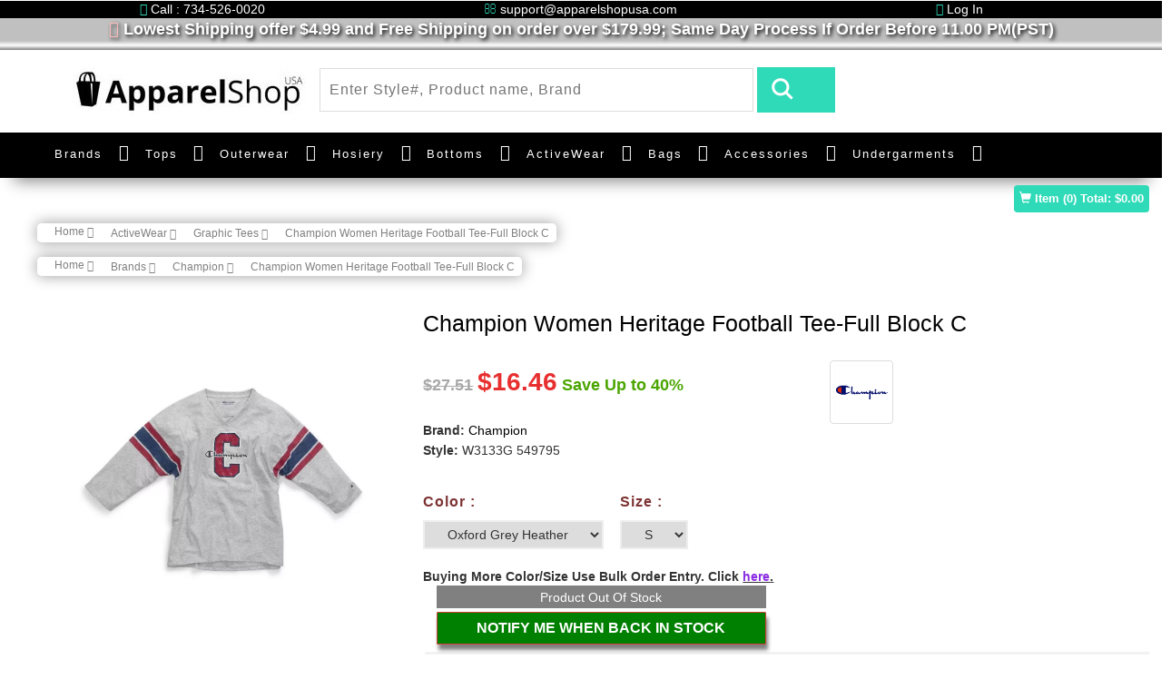

--- FILE ---
content_type: text/html; charset=UTF-8
request_url: https://www.apparelshopusa.com/champion-women-heritage-football-tee-full-block-c-114767.html
body_size: 31720
content:
<!DOCTYPE html>
<html>
    <head>
                <title>Champion W3133G 549795 Women Heritage Football Tee-Full Block C</title>
<meta name="description" content="Buy Champion Women Heritage Football Tee-Full Block C Style# W3133G 549795. Fabric contain; 72% Cotton/28% polyester." />
<meta name="keywords" content="" />
<link rel="canonical" href="https://www.apparelshopusa.com/champion-women-heritage-football-tee-full-block-c-114767.html" /><!-- Open Graph / Facebook -->
<meta property="og:type" content="website">
<meta property="og:url" content="https://www.apparelshopusa.com/champion-women-heritage-football-tee-full-block-c-114767.html">
<meta property="og:title" content="Champion W3133G 549795 Women Heritage Football Tee-Full Block C">
<meta property="og:description" content="Buy Champion Women Heritage Football Tee-Full Block C Style# W3133G 549795. Fabric contain; 72% Cotton/28% polyester.">
<meta property="og:image" content="https://www.apparelshopusa.com/assets/images/products/large/114767.webp">
<!-- Twitter -->
<meta property="twitter:card" content="summary_large_image">
<meta property="twitter:url" content="https://www.apparelshopusa.com/champion-women-heritage-football-tee-full-block-c-114767.html">
<meta property="twitter:title" content="Champion W3133G 549795 Women Heritage Football Tee-Full Block C">
<meta property="twitter:description" content="Buy Champion Women Heritage Football Tee-Full Block C Style# W3133G 549795. Fabric contain; 72% Cotton/28% polyester.">
<meta property="twitter:image" content="https://www.apparelshopusa.com/assets/images/products/large/114767.webp">    
<meta charset="utf-8" />
<meta http-equiv="content-language" content="en">
<meta http-equiv="Content-Security-Policy" content="upgrade-insecure-requests">
<!-- Google tag (gtag.js) -->
<script async src="https://www.googletagmanager.com/gtag/js?id=G-LNJ1TK6817"></script>
<script>
  window.dataLayer = window.dataLayer || [];
  function gtag(){dataLayer.push(arguments);}
  gtag('js', new Date());

  gtag('config', 'G-LNJ1TK6817');
</script>

<!-- Google Tag Manager -->

<!-- End Google Tag Manager -->

<meta name="robots" content="all"><meta name="csrf_token" content="3fgk38uVHzt1BK5zbXxYLybCMhvpckCzVxJT8UDD" />
<meta name="viewport" content="width=device-width, initial-scale=1">
<script type="application/x-javascript"> addEventListener("load", function() { setTimeout(hideURLbar, 0); }, false);
    function hideURLbar(){ window.scrollTo(0,1); } </script>
<!--//tags -->

<!--<link href="https://www.apparelshopusa.com/assets/font/v_162_ba60c7ff19f6afa6b35ba180942a5569_all_1.css" rel="stylesheet" type="text/css" media="all" />-->
<link href="https://www.apparelshopusa.com/assets/images/favicon.ico" rel="icon" type="image/x-icon" />
<link href="https://www.apparelshopusa.com/assets/theme/css/bootstrap.css" rel="stylesheet" type="text/css" media="all" />
<link href="https://www.apparelshopusa.com/assets/theme/css/style.css" rel="stylesheet" type="text/css" media="all" />
<link href="https://www.apparelshopusa.com/assets/theme/css/font-awesome.css" rel="stylesheet"> 
<link href="https://www.apparelshopusa.com/assets/theme/css/easy-responsive-tabs.css" rel='stylesheet' type='text/css'/>
<link href="https://www.apparelshopusa.com/assets/custom_css/custom.css" rel="stylesheet" type="text/css" media="all" />



<!-- //for bootstrap working -->
<!--<link href="//fonts.googleapis.com/css?family=Open+Sans:300,300i,400,400i,600,600i,700,700i,800" rel="stylesheet">-->
<!--<link href='//fonts.googleapis.com/css?family=Lato:400,100,100italic,300,300italic,400italic,700,900,900italic,700italic' rel='stylesheet' type='text/css'>-->
        <!-- Global site tag (gtag.js) - Google Analytics -->




<!-- Global site tag (gtag.js) - Google Analytics -->
<script async src="https://www.googletagmanager.com/gtag/js?id=UA-45460543-1"></script>
<script>
  window.dataLayer = window.dataLayer || [];
  function gtag(){dataLayer.push(arguments);}
  gtag('js', new Date());

  gtag('config', 'UA-45460543-1');  
</script>
<script defer>
          (function(i,s,o,g,r,a,m){i['GoogleAnalyticsObject']=r;i[r]=i[r]||function(){
          (i[r].q=i[r].q||[]).push(arguments)},i[r].l=1*new Date();a=s.createElement(o),
          m=s.getElementsByTagName(o)[0];a.async=1;a.src=g;m.parentNode.insertBefore(a,m)
          })(window,document,'script','//www.google-analytics.com/analytics.js','ga');

          ga('create', 'UA-45460543-1', 'auto');
		  ga('require', 'ec');
          ga('send', 'pageview');
</script>
	 <script type="text/javascript">
	  //<![CDATA[
	  var tlJsHost = (window.location.protocol === "https:") 
		? "https://secure.trust-provider.com/" 
		: "http://www.trustlogo.com/";
	  
	  // Modern, non-blocking script loading
	  var script = document.createElement('script');
	  script.src = tlJsHost + 'trustlogo/javascript/trustlogo.js';
	  script.async = true; // Load asynchronously (optional)
	  document.head.appendChild(script);
	  //]]>
	</script>

	<!-- Google Tag Manager -->
	<script>(function(w,d,s,l,i){w[l]=w[l]||[];w[l].push({'gtm.start':
	new Date().getTime(),event:'gtm.js'});var f=d.getElementsByTagName(s)[0],
	j=d.createElement(s),dl=l!='dataLayer'?'&l='+l:'';j.async=true;j.src=
	'https://www.googletagmanager.com/gtm.js?id='+i+dl;f.parentNode.insertBefore(j,f);
	})(window,document,'script','dataLayer','GTM-K4J942V');</script>
	<!-- End Google Tag Manager -->

	<!-- Meta Pixel Code -->
<script>
!function(f,b,e,v,n,t,s)
{if(f.fbq)return;n=f.fbq=function(){n.callMethod?
n.callMethod.apply(n,arguments):n.queue.push(arguments)};
if(!f._fbq)f._fbq=n;n.push=n;n.loaded=!0;n.version='2.0';
n.queue=[];t=b.createElement(e);t.async=!0;
t.src=v;s=b.getElementsByTagName(e)[0];
s.parentNode.insertBefore(t,s)}(window, document,'script',
'https://connect.facebook.net/en_US/fbevents.js');
fbq('init', '296669579910309');
fbq('track', 'PageView');
</script>
<noscript><img height="1" width="1" style="display:none"
src="https://www.facebook.com/tr?id=296669579910309&ev=PageView&noscript=1"
/></noscript>
<!-- End Meta Pixel Code -->

    </head>
    <body>
		<!-- Google Tag Manager (noscript) -->
<noscript><iframe src="https://www.googletagmanager.com/ns.html?id=GTM-K4J942V"
height="0" width="0" style="display:none;visibility:hidden"></iframe></noscript>
<!-- End Google Tag Manager (noscript) -->
                        <style>

    #freeShipping {
        -webkit-animation: background 2s cubic-bezier(1,0,0,1) infinite;
        animation: background 2s cubic-bezier(1,0,0,1) infinite;  
    }
    @keyframes background {
        50% {color: white;}
        50% {color: red;}  
    }

    .menu__item .menu__link {padding-right:0 !important;margin-right:12px !important;color:white !important;display:inline-block !important;} 
    .custom_top,custom_top a{color:white !important;}
    .headCovdTextBtn,.headCovdTextBtnCls {
    background-color: skyblue;
    color: black;
    cursor: pointer;
    border-radius: 10px;
    padding: 1px 1px 1px 4px;
    font-size: 13px;
    font-weight: bold;
    box-shadow: 1px 2px 4px white;
    }
    .headCovdTextBtnCls{
        padding: 1px 7px 1px 4px !important;
    }
    .headCovdTextBtn,.headCovdTextBtnCls{display:none;}

    .showMrBrndMb,.mblmegaMenuClose, .hideOnDesktop{display:none;}
    @media (max-width:500px) {
        .hideOnDesktop{display:block;}
        .ban-top{position: absolute;width: 100%;z-index: 8;top: 30px;background-color: white;box-shadow: none;}
        .logo_agile a #loading{width: 78%;margin-left: -66px;}
        .logo_agile{position: absolute;top: 32px;z-index: 9;left: 76px;}
        .header-middle{margin: 5.5em 0 0em 0}        
        .navbar-header button{background-color:black;}        
        .top_nav_right{visibility:hidden;z-index: -9;float: right;}
        .mobileCartBox{position: absolute;
            top: 31px;
            z-index: 9;
            text-align: right;
            box-shadow: -1px 6px 6px gray;
            width: 21%;
            border-radius: 0px 5px 10px;right:18px;padding-top: 14px;background: #eee;}
        .mobileCartBox  img{width: 56%;padding-right: 18px;}
        .menu__list{background-color: #000000;}
        .mobileCrtcount{
            border-radius: 50px;
            position: absolute;
            bottom: 38px;
            left: 50px;
            font-size: 13px;
            font-weight: bold;
            color:red;
        }
        .mobileCrtTTl{font-weight: bold;
        text-align: left;
        margin-right: 8px;
        color:darkgreen;
        }
        
        #SubmitReview .RFName{margin-bottom: 1em;}
        .review-block{margin: 15px -20px !important;}
        .detailPgNameRevo{margin-top: -10px;}
        #home > div {
            font-size: 15px;
            line-height: 31px;
            }
            .discountParaWithBndLogoMobile{
                margin-top: -3em !important;
            }
            .selDomeHeaderSentence{
                display: none;
            }
            .shopping_cart{margin-top: 0;}
            .numeric2{text-align: right !important;}
            .spCrtQtyBoxMbl{margin-right: 0 !important;}
            .cart_secondtAble tr{display:inline-flex !important;border-bottom: 1px solid #ccc !important;}
            .ship_method_container{width: 163%;
            clear: both;
            display: table;
            margin-left: -32%;padding:7px;}
            #bs-example-navbar-collapse-1 .navbar-nav > li{border-bottom:2px solid #eee;}
            /* .nav_cus_cotainer .navbar-default{width:100%;clear:both} */
            #myCarousel .carousel-indicators{z-index:7}
            .agile_inner_drop_nav_info  > div > ul{  padding-left: 22px;}
            #bs-example-navbar-collapse-1 .fa-caret-down{margin-left: -15px;}
            #bs-example-navbar-collapse-1{position: relative;}
            .mblmegaMenuClose{display: inline;
            position: fixed;
            z-index: 9;
            right: 56px;
            top: 220px;
            cursor: pointer;
            font-size: 28px;
            color: black;
            padding: 2px 10px;
            border-radius: 25px;
            }
            .showMrBrndMb{display: block;
color: #2fdab8 !important;
font-weight: bold;
margin-right: 30px;
text-align: right;}
            /* #bs-example-navbar-collapse-1{width:176%} */
    }
</style>
<script>

</script>

<div id="MainHeader">
    <div class="row top-row">
        <!-- header -->
        <div class="header" id="home">
            <div class="container custom_top text-center">
                                <div class="row">
                    <div class="col-md-4 hidespliOnMbl"><i class="fa fa-phone" aria-hidden="true" style="color:#2FDAB8;"></i> Call : 734-526-0020</div>
                    <div class="col-md-4 hidespliOnMbl"><i class="fa fa-envelope-o" aria-hidden="true" style="color:#2FDAB8;"></i> support@apparelshopusa.com</div>
                    <div class="col-md-4"><a href="https://www.apparelshopusa.com/registration.htm" style="color:white;"><i class="fa fa-unlock-alt" aria-hidden="true" style="color:#2FDAB8;"></i> Log In</a></div>
                </div>
                            </div>
			<!--<div class="selDomeHeaderSentence container-fluid HeaderStripe themeCustombgBlue text-center pdtppx_2 ftsizepx_15 themeTextBlue" style="padding: 3px !important;background-color: black;color:white;">
            Due to unprecedented orders volumes <span class="headCovdTextBtn">read more&nbsp;</span><span class="headCovdText">  our current Handling Time is 1-3 working days to ensure Covid Secure environment.</span><span class="headCovdTextBtnCls">&nbsp;close</span>
            </div>-->
            <div class="row text-center hedFreShipRow" style="margin-left: 0px;background-color: silver;color: white;font-size: 18px;font-weight: bold;width:100%;text-shadow: 2px 2px 4px black;"><i id="freeShipping" class="fa fa-truck" aria-hidden="true"></i> Lowest Shipping offer $4.99 and Free Shipping on order over $179.99; Same Day Process If Order Before 11.00 PM(PST)</div>
            <div class="row text-center hidespliOnMbl" style="margin-left: 0px;background:linear-gradient(silver,white,gray);width:100%;height:10px;"></div>
        </div>
        <!-- //header -->
        <!-- header-bot -->
        <div class="header-bot">
            <div class="header-bot_inner_wthreeinfo_header_mid">
                <!-- header-bot -->
                <div class="col-md-3 logo_agile">
                    <a href="https://www.apparelshopusa.com">
                        <img src="https://www.apparelshopusa.com/assets/images/hp_logo.jpg" alt="hp_logo.jpg" id="loading" >
                    </a>
                </div>
                <!-- header-bot -->
                <div class="col-md-6 header-middle">
                   <form method="POST" action="https://www.apparelshopusa.com/search.htm"><input type="hidden" name="_token" value="3fgk38uVHzt1BK5zbXxYLybCMhvpckCzVxJT8UDD">
                    <input type="search" name="SearchData" placeholder="Enter Style#, Product name, Brand" required="" autocomplete="off">
                    <input type="submit" value=" ">
                    <div class="clearfix"></div>
                    </form>
                </div>
                <div class="col-md-3 agileits-social top_content">
                </div>
                <div class="clearfix"></div>
            </div>
        </div>
        <!-- //header-bot -->

        <div class="ban-top">
            <style>
				
				@media (min-width:1280px){
                .container{width:1252px;}
                .nav_cus_cotainer{
                        // width: 100%;
                        margin: auto !important;
                    }
					a.menu__link{
                    font-size: 13px;    
                    }
					.Brands_custom_width {
                        min-width:1000px !important;
                    }
                    .occasion-cart{
                        margin-left: -3em;
                    }
                }
                @media (min-width: 1340px) {
                    .nav_cus_cotainer{
                        width: 99%;
                        margin: auto !important;
                    }
					a.menu__link{
                    font-size: 15px;    
                    }
                }
                
/*                @media (min-width: 1200px) {
                    .Brands_custom_width {
                        min-width:1000px !important;
                    }
                    .nav_cus_cotainer{
                        width: 1370px !important;
                        width: 99% !important;
                        margin: auto !important;
                    }
                }*/
				
			
                
                
                .product-men img {
                    /* width: auto;
                    height: 100%; */
                    /* width: 89%; */
                    width: 78%;
                    /* width: 100%; */
                    height: auto;
                    margin:auto;
                    /*width: 250px;
                    height: auto;*/
                }
                
                .men-thumb-item{
                    height:259px;
                }
                @media (max-width: 640px) {
                 .product-men img {
                    width: 200px;
                    height: auto;  
                }
                .hedFreShipRow,.hidespliOnMbl{display:none;}
                .header-bot{margin-top: -30px;}
                .navbar-nav{margin:7.5px -5px 7.5px -96px !important;}
                    .QtyBoxMainSpread{
                        width:100% !important;
                    }
                    .QtyBoxMainSpread > div{
                        float: left !important;
                        width: 65%;
                    }
                    .QtyBoxMainSpread > span{
                        float: left !important;
                        margin: 1.2em 0.5em .0em .0em;
                    }
                }
            </style>
            <div class="container nav_cus_cotainer">
                <div class="top_nav_left">
                    <nav class="navbar navbar-default">
                        <div class="container-fluid">
                            <!-- Brand and toggle get grouped for better mobile display -->
                            <div class="navbar-header">
                                <button type="button" class="navbar-toggle collapsed" data-toggle="collapse" data-target="#bs-example-navbar-collapse-1" aria-expanded="false">
                                    <span class="sr-only">Toggle navigation</span>
                                    <span class="icon-bar"></span>
                                    <span class="icon-bar"></span>
                                    <span class="icon-bar"></span>
                                </button>
                            </div>
                            <!-- Collect the nav links, forms, and other content for toggling -->
                            <div class="collapse navbar-collapse menu--shylock" id="bs-example-navbar-collapse-1">
                                <span class="mblmegaMenuClose">
                                    <i class="fa fa-close"></i>
                                </span>
                                <ul class="nav navbar-nav menu__list">
                                    <li class="dropdown menu__item">
                                        <a href="https://www.apparelshopusa.com/manufacturers" class="dropdown-toggle menu__link" role="button" aria-haspopup="true" aria-expanded="false">Brands</a> <i class="fa fa-caret-down" aria-hidden="true" data-toggle="dropdown" style="color:white;display: inline-block;padding:.1em;font-size:18px;"></i>
                                        <ul class="dropdown-menu multi-column columns-3 give Brands_custom_width">
                                            
                                                <div class="col-md-4 multi-gd-img">
                                                    <ul class="multi-column-dropdown">
                                                        <li style="margin:.3em;">
                                                            <div class="row">
                                                                <div class="col-md-6"><a href='https://www.apparelshopusa.com/24_jerzees'>Jerzees</a></div>
                                                                
                                                                <!--<div class="col-md-6"><a href='https://www.apparelshopusa.com/3_bali'><img src="https://www.apparelshopusa.com/assets/images/brand/small/bali.png" alt="Bali" style="width:auto;height:40px;display:inline-block" class="img img-responsive"/></a></div>-->
                                                            </div>
                                                        </li>
                                                        <li style="margin:.3em;">
                                                            <div class="row">
                                                                <div class="col-md-6"><a href='https://www.apparelshopusa.com/15_corner_stone'>CornerStone</a></div>
                                                                <!--<div class="col-md-6"><a href='https://www.apparelshopusa.com/15_corner_stone'><img src="https://www.apparelshopusa.com/assets/images/brand/small/cornerstone.jpg" alt="CornerStone" style="width:auto;height:40px;display:inline-block" class="img img-responsive"/></a></div>-->
                                                            </div>
                                                        </li>
                                                        <li style="margin:.3em;">
                                                            <div class="row">
                                                                <div class="col-md-6"><a href='https://www.apparelshopusa.com/5_champion'>Champion</a></div>
                                                                <!--<div class="col-md-6"><a href='https://www.apparelshopusa.com/5_champion'><img src="https://www.apparelshopusa.com/assets/images/brand/small/champion.png" alt="Champion" style="width:auto;height:40px;display:inline-block" class="img img-responsive"/></a></div>-->
                                                            </div>
                                                        </li>
                                                        <li style="margin:.3em;">
                                                            <div class="row">
                                                                <div class="col-md-6"><a href='https://www.apparelshopusa.com/21_district_made'>District Made</a></div>
                                                                <!--<div class="col-md-6"><a href='https://www.apparelshopusa.com/21_district_made'><img src="https://www.apparelshopusa.com/assets/images/brand/small/districtmade.jpg" alt=" Made" style="width:auto;height:40px;display:inline-block" class="img img-responsive"/></a></div>-->
                                                            </div>
                                                        </li>
                                                        <li style="margin:.3em;">
                                                            <div class="row">
                                                                <div class="col-md-6"><a href='https://www.apparelshopusa.com/19_district'>District</a></div>
                                                                <!--<div class="col-md-6"><a href='https://www.apparelshopusa.com/19_district'><img src="https://www.apparelshopusa.com/assets/images/brand/small/district.jpg" alt="District" style="width:auto;height:40px;display:inline-block" class="img img-responsive"/></a></div>-->
                                                            </div>
                                                        </li>
                                                        <li style="margin:.3em;">
                                                            <div class="row">
                                                                <div class="col-md-6"><a href='https://www.apparelshopusa.com/42_jockey_scrubs'>Jockey Scrubs</a></div>
                                                                
                                                                <!--<div class="col-md-6"><a href='https://www.apparelshopusa.com/6_duofold'><img src="https://www.apparelshopusa.com/assets/images/brand/small/duofold.png" alt="Duofold" style="width:auto;height:40px;display:inline-block" class="img img-responsive"/></a></div>-->
                                                            </div>
                                                        </li>
                                                    </ul>
                                                </div>
                                            <div class="col-md-4 multi-gd-img">
                                                    <ul class="multi-column-dropdown">
                                                        <li style="margin:.3em;">
                                                            <div class="row">
                                                                <div class="col-md-6"><a href='https://www.apparelshopusa.com/7_hanes'>Hanes</a></div>
                                                                <!--<div class="col-md-6"><a href='https://www.apparelshopusa.com/7_hanes'><img src="https://www.apparelshopusa.com/assets/images/brand/small/hanes.png" alt="Hanes" style="width:auto;height:40px;display:inline-block" class="img img-responsive"/></a></div>-->
                                                            </div>
                                                        </li>
                                                        <li style="margin:.3em;">
                                                            <div class="row">
                                                                <div class="col-md-6"><a href='https://www.apparelshopusa.com/26_a4'><span>A4</span></a></div>
                                                                
                                                                <!--<div class="col-md-6"><a href='https://www.apparelshopusa.com/8_just_my_size'><img src="https://www.apparelshopusa.com/assets/images/brand/small/justms.png" alt="Just My Size" style="width:auto;height:40px;display:inline-block" class="img img-responsive"/></a></div>-->
                                                            </div>
                                                        </li>
                                                        <li style="margin:.3em;">
                                                            <div class="row">
                                                                <div class="col-md-6"><a href='https://www.apparelshopusa.com/35_charles_river_apparel'>Charles River Apparel</a></div>
                                                                
                                                                <!--<div class="col-md-6"><a href='https://www.apparelshopusa.com/12_leggs'><img src="https://www.apparelshopusa.com/assets/images/brand/small/leggs.png" alt="Leggs" style="width:auto;height:40px;display:inline-block" class="img img-responsive"/></a></div>-->
                                                            </div>
                                                        </li>
                                                        <li style="margin:.3em;">
                                                            <div class="row">
                                                                <div class="col-md-6"><a href='https://www.apparelshopusa.com/39_rabbit_skins'>Rabbit Skins</a></div>
                                                                
                                                                <!--<div class="col-md-6"><a href='https://www.apparelshopusa.com/14_lilyette'><img src="https://www.apparelshopusa.com/assets/images/brand/small/lylytt.png" alt="Lilyette" style="width:auto;height:40px;display:inline-block" class="img img-responsive"/></a></div>-->
                                                            </div>
                                                        </li>
                                                        <li style="margin:.3em;">
                                                            <div class="row">
                                                                <div class="col-md-6"><a href='https://www.apparelshopusa.com/51_cutter_buck'>Cutter Buck</a></div>
                                                                
                                                                <!--<div class="col-md-6"><a href='https://www.apparelshopusa.com/13_maidenform'><img src="https://www.apparelshopusa.com/assets/images/brand/small/maiddunform.png" alt="Maidenform" style="width:auto;height:40px;display:inline-block" class="img img-responsive"/></a></div>-->
                                                            </div>
                                                        </li>
                                                        <li style="margin:.3em;">
                                                            <div class="row">
                                                                <div class="col-md-6"><a href='https://www.apparelshopusa.com/53_soffe'>Soffe</a></div>
                                                                
                                                                <!--<div class="col-md-6"><a href='https://www.apparelshopusa.com/10_playtex'><img src="https://www.apparelshopusa.com/assets/images/brand/small/playtax.png" alt="Playtex" style="width:auto;height:40px;display:inline-block" class="img img-responsive"/></a></div>-->
                                                            </div>
                                                        </li>
                                                    </ul>
                                                </div>
                                            <div class="col-md-4 multi-gd-img">
                                                    <ul class="multi-column-dropdown">
                                                        
                                                        <li style="margin:.3em;">
                                                            <div class="row">
                                                                <div class="col-md-6"><a href='https://www.apparelshopusa.com/18_port_company'>Port & Company</a></div>
                                                                <!--<div class="col-md-6"><a href='https://www.apparelshopusa.com/18_port_company'><img src="https://www.apparelshopusa.com/assets/images/brand/small/PortCompany.jpg" alt="Port & Company" style="width:auto;height:40px;display:inline-block" class="img img-responsive"/></a></div>-->
                                                            </div>
                                                        </li>
                                                        <li style="margin:.3em;">
                                                            <div class="row">
                                                                <div class="col-md-6"><a href='https://www.apparelshopusa.com/16_port_authority'><span>Port Authority</span></a></div>
                                                                <!--<div class="col-md-6"><a href='https://www.apparelshopusa.com/16_port_authority'><img src="https://www.apparelshopusa.com/assets/images/brand/small/portauthority.jpg" alt="Port Authority" style="width:auto;height:40px;display:inline-block" class="img img-responsive"/></a></div>-->
                                                            </div>
                                                        </li>
<!--                                                        <li style="margin:.3em;">
                                                            <div class="row">
                                                                <div class="col-md-6"><a href='https://www.apparelshopusa.com/22_precious_cargo'><span>Precious Cargo</span></a></div>
                                                                <div class="col-md-6"><a href='https://www.apparelshopusa.com/22_precious_cargo'><img src="https://www.apparelshopusa.com/assets/images/brand/small/preciouscargo.jpg" alt="Precious Cargo" style="width:auto;height:40px;display:inline-block" class="img img-responsive"/></a></div>
                                                            </div>
                                                        </li>-->
                                                        <li style="margin:.3em;">
                                                            <div class="row">
                                                                <div class="col-md-6"><a href='https://www.apparelshopusa.com/52_clique'><span>Clique</span></a></div>
                                                                
                                                                <!--<div class="col-md-6"><a href='https://www.apparelshopusa.com/20_red_house'><img src="https://www.apparelshopusa.com/assets/images/brand/small/redhouse.jpg" alt="Red House" style="width:auto;height:40px;display:inline-block" class="img img-responsive"/></a></div>-->
                                                            </div>
                                                        </li>
                                                        <li style="margin:.3em;">
                                                            <div class="row">
                                                                <div class="col-md-6"><a href='https://www.apparelshopusa.com/17_sport_tek'><span>Sport-Tek</span></a></div>
                                                                <!--<div class="col-md-6"><a href='https://www.apparelshopusa.com/17_sport_tek'><img src="https://www.apparelshopusa.com/assets/images/brand/small/New-Sport-Tek.png" alt="Sport-Tek" style="width:auto;height:40px;display:inline-block" class="img img-responsive"/></a></div>-->
                                                            </div>
                                                        </li>
                                                        <li style="margin:.3em;">
                                                            <a href="https://www.apparelshopusa.com/manufacturers"class="multi-gd-img showMrBrndMb">view more..</a>
                                                        </li>
                                                    </ul>
                                                </div>
                                                
<!--                                            <div class="agile_inner_drop_nav_info">
                                                <div class="col-sm-6 multi-gd-img">
                                                    <ul class="multi-column-dropdown">
                                                        <li style="margin:.3em;">
                                                            <div class="row">
                                                                <div class="col-md-6"><a href='https://www.apparelshopusa.com/12_leggs'>Leggs</a></div>
                                                                <div class="col-md-6"><a href='https://www.apparelshopusa.com/12_leggs'><img src="https://www.apparelshopusa.com/assets/images/brand/small/leggs.png" alt="Leggs" style="width:auto;height:60px;display:inline-block" class="img img-responsive"/></a></div>
                                                            </div>
                                                        </li>
                                                        <li style="margin:.3em;">
                                                            <div class="row">
                                                                <div class="col-md-6"><a href='https://www.apparelshopusa.com/14_lilyette'>Lilyette</a></div>
                                                                <div class="col-md-6"><a href='https://www.apparelshopusa.com/14_lilyette'><img src="https://www.apparelshopusa.com/assets/images/brand/small/lylytt.png" alt="Lilyette" style="width:auto;height:60px;display:inline-block" class="img img-responsive"/></a></div>
                                                            </div>
                                                        </li>
                                                        <li style="margin:.3em;">
                                                            <div class="row">
                                                                <div class="col-md-6"><a href='https://www.apparelshopusa.com/13_maidenform'>Maidenform</a></div>
                                                                <div class="col-md-6"><a href='https://www.apparelshopusa.com/13_maidenform'><img src="https://www.apparelshopusa.com/assets/images/brand/small/maiddunform.png" alt="Maidenform" style="width:auto;height:60px;display:inline-block" class="img img-responsive"/></a></div>
                                                            </div>
                                                        </li>
                                                        <li style="margin:.3em;">
                                                            <div class="row">
                                                                <div class="col-md-6"><a href='https://www.apparelshopusa.com/10_playtex'>Playtex</a></div>
                                                                <div class="col-md-6"><a href='https://www.apparelshopusa.com/10_playtex'><img src="https://www.apparelshopusa.com/assets/images/brand/small/playtax.png" alt="Playtex" style="width:auto;height:60px;display:inline-block" class="img img-responsive"/></a></div>
                                                            </div>
                                                        </li>

                                                    </ul>
                                                </div>

                                                <div class="clearfix"></div>
                                            </div>-->
                                        </ul>
                                    </li>
                                    <li class="dropdown menu__item">
                                        <a href="https://www.apparelshopusa.com/8-tops" class="dropdown-toggle menu__link" role="button" aria-haspopup="true" aria-expanded="false">Tops</a> <i class="fa fa-caret-down" aria-hidden="true" data-toggle="dropdown" style="color:white;display: inline-block;padding:.1em;font-size:18px;"></i>
                                        <ul class="dropdown-menu multi-column columns-3">

                                            <div class="agile_inner_drop_nav_info">
                                                <div class="col-sm-3 col-md-5 multi-gd-img">
                                                    <ul class="multi-column-dropdown">
                                                        <li><a href='https://www.apparelshopusa.com/20-camis'>Camis</a></li>
                                                        <li><a href='https://www.apparelshopusa.com/38-tanks'>Tanks</a></li>

                                                    </ul>
                                                </div>
<!--                                                <div class="col-sm-6 col-md-5">
                                                    <a href="#"><img src="https://www.apparelshopusa.com/assets/images/nav_category/tops.jpg" alt=" " style="width:auto;" class=""/></a>
                                                </div>-->
                                                <div class="clearfix"></div>
                                            </div>
                                        </ul>
                                    </li>
                                    <li class="menu__item dropdown">
                                        <a class="menu__link dropdown-toggle" href="https://www.apparelshopusa.com/6-outerwear" >Outerwear</a> <i class="fa fa-caret-down" aria-hidden="true" data-toggle="dropdown" style="color:white;display: inline-block;padding:.1em;font-size:18px;"></i>
                                        <ul class="dropdown-menu multi-column columns-3">
                                            <div class="agile_inner_drop_nav_info">
                                                <div class="col-sm-1 multi-gd-img">

                                                </div>
                                            </div>
                                            <div class="agile_inner_drop_nav_info">
                                                <div class="col-sm-3 col-md-5 multi-gd-img">
                                                    <ul class="multi-column-dropdown">
                                                        <li><a href='https://www.apparelshopusa.com/23-fleece'>Fleece</a></li>
                                                        <li><a href='https://www.apparelshopusa.com/25-hoodie'>Hoodie</a></li>
                                                        <li><a href='https://www.apparelshopusa.com/27-jacket'>Jacket</a></li>
                                                        <li><a href='https://www.apparelshopusa.com/67-vest'>Vest</a></li>
                                                        <li><a href='https://www.apparelshopusa.com/79-quarter-zip'>Quarter Zip</a></li>
                                                    </ul>
                                                </div>
<!--                                                <div class="col-sm-6 col-md-5">
                                                    <a href="#"><img src="https://www.apparelshopusa.com/assets/images/nav_category/outwear.jpg" alt=" " style="width:auto;" class=""/></a>
                                                </div>-->
                                                <div class="clearfix"></div>
                                            </div>
                                        </ul>
                                    </li>
                                    <li class="menu__item dropdown">
                                        <a class="menu__link dropdown-toggle" href="https://www.apparelshopusa.com/7-hosiery">Hosiery</a> <i class="fa fa-caret-down" aria-hidden="true" data-toggle="dropdown" style="color:white;display: inline-block;padding:.1em;font-size:18px;"></i>
                                        <!--                                        <ul class="dropdown-menu multi-column columns-3" style="right: 0; left: auto;">-->
                                        <ul class="dropdown-menu multi-column columns-3">
                                            <div class="agile_inner_drop_nav_info">
                                                <div class="col-sm-1 multi-gd-img">

                                                </div>
                                            </div>
                                            <div class="agile_inner_drop_nav_info">
                                                <div class="col-sm-3 col-md-5 multi-gd-img">
                                                    <ul class="multi-column-dropdown">
                                                        <li><a href='https://www.apparelshopusa.com/42-legging'>Legging</a></li>
                                                        <li><a href='https://www.apparelshopusa.com/32-shapewear'>Shapewear</a></li>
                                                        <li><a href='https://www.apparelshopusa.com/40-tights'>Tights</a></li>
                                                        <li><a href='https://www.apparelshopusa.com/26-toe'>Toe</a></li>
														<li><a href='https://www.apparelshopusa.com/71-teddy'>Teddy</a></li>
														<li><a href='https://www.apparelshopusa.com/72-garter-belts'>Garter Belts</a></li>
														<li><a href='https://www.apparelshopusa.com/73-bodystocking'>Bodystocking</a></li>

                                                    </ul>
                                                </div>
												
<!--                                                <div class="col-sm-6 col-md-5">
                                                    <a href="#"><img src="https://www.apparelshopusa.com/assets/images/nav_category/hoisery.jpg" alt=" " style="width:auto;" class=""/></a>
                                                </div>-->
                                                <div class="clearfix"></div>
                                            </div>
                                        </ul>
                                    </li>
                                    <li class="menu__item dropdown">
                                        <a class="menu__link dropdown-toggle" href="https://www.apparelshopusa.com/5-bottoms">Bottoms</a> <i class="fa fa-caret-down" aria-hidden="true" data-toggle="dropdown" style="color:white;display: inline-block;padding:.1em;font-size:18px;"></i>
                                        <!--                                        <ul class="dropdown-menu multi-column columns-3" style="right: 0; left: auto;">-->
                                        <ul class="dropdown-menu multi-column columns-3">
                                            <div class="agile_inner_drop_nav_info">
                                                <div class="col-sm-1 multi-gd-img">

                                                </div>
                                            </div>
                                            <div class="agile_inner_drop_nav_info">
                                                <div class="col-sm-3 col-md-5 multi-gd-img">
                                                    <ul class="multi-column-dropdown">
                                                        <li><a href='https://www.apparelshopusa.com/21-capri'>Capri</a></li>
                                                        <li><a href='https://www.apparelshopusa.com/29-pajamas'>Pajamas</a></li>
                                                        <li><a href='https://www.apparelshopusa.com/31-pants'>Pants</a></li>
                                                        <li><a href='https://www.apparelshopusa.com/34-short'>Shorts</a></li>
														<li><a href='https://www.apparelshopusa.com/78-skirts'>Skirts</a></li>
                                                    </ul>
                                                </div>
<!--                                                <div class="col-sm-6 col-md-5">
                                                    <a href="#"><img src="https://www.apparelshopusa.com/assets/images/nav_category/bottoms.jpg" alt=" " style="width:auto;" class=""/></a>
                                                </div>-->
                                                <div class="clearfix"></div>
                                            </div>
                                        </ul>
                                    </li>
                                    <li class="menu__item dropdown">
                                        <a class="menu__link dropdown-toggle" href="https://www.apparelshopusa.com/10-activewear">ActiveWear</a> <i class="fa fa-caret-down" aria-hidden="true" data-toggle="dropdown" style="color:white;display: inline-block;padding:.1em;font-size:18px;"></i>
                                        <!--                                        <ul class="dropdown-menu multi-column columns-3" style="right: 0; left: auto;">-->
                                        <ul class="dropdown-menu multi-column columns-3">
                                            <div class="agile_inner_drop_nav_info">
                                                <div class="col-sm-1 multi-gd-img">

                                                </div>
                                            </div>
                                            <div class="agile_inner_drop_nav_info">
                                                <div class="col-sm-3 col-md-5 multi-gd-img">
                                                    <ul class="multi-column-dropdown">
                                                        <li><a href='https://www.apparelshopusa.com/43-crew'>Crew</a></li>
                                                        <li><a href='https://www.apparelshopusa.com/12-baselayer'>Baselayer</a></li>
                                                        <li><a href='https://www.apparelshopusa.com/44-graphic-tees'>Graphic Tees</a></li>
                                                        <li><a href='https://www.apparelshopusa.com/28-jersey'>Jersey</a></li>
                                                        <li><a href='https://www.apparelshopusa.com/65-polo'>Polo</a></li>
                                                        <li><a href='https://www.apparelshopusa.com/66-sweatshirt'>Sweatshirt</a></li>
                                                        <li><a href='https://www.apparelshopusa.com/33-shirts'>Shirts</a></li>
                                                    </ul>
                                                </div>
												<div class="col-sm-3 col-md-5 multi-gd-img">
                                                    <ul class="multi-column-dropdown">
                                                        <li><a href='https://www.apparelshopusa.com/37-t-shirts'>T Shirts</a></li>
                                                        <li><a href='https://www.apparelshopusa.com/39-thermals'>Thermals</a></li>
														<li><a href='https://www.apparelshopusa.com/74-mini-dress'>Mini Dress</a></li>
														<li><a href='https://www.apparelshopusa.com/76-Costumes'>Costumes</a></li>
                                                    </ul>
                                                </div>
<!--                                                <div class="col-sm-6 col-md-5">
                                                    <a href="#"><img src="https://www.apparelshopusa.com/assets/images/nav_category/activewear.jpg" alt=" " style="width:auto;" class=""/></a>
                                                </div>-->
                                                <div class="clearfix"></div>
                                            </div>
                                        </ul>
                                    </li>
                                    <li class="menu__item dropdown">
                                        <a class="menu__link dropdown-toggle" href="https://www.apparelshopusa.com/48-bags">Bags</a> <i class="fa fa-caret-down" aria-hidden="true" data-toggle="dropdown" style="color:white;display: inline-block;padding:.1em;font-size:18px;"></i>
                                    <ul class="dropdown-menu multi-column columns-3">
                                            <div class="agile_inner_drop_nav_info">
                                                <div class="col-sm-1 multi-gd-img">

                                                </div>
                                            </div>
                                            <div class="agile_inner_drop_nav_info">
                                                <div class="col-sm-3 col-md-5 multi-gd-img">
                                                    <ul class="multi-column-dropdown">
                                                        <li><a href='https://www.apparelshopusa.com/47-backpack'>Backpack</a></li>
                                                        <li><a href='https://www.apparelshopusa.com/54-duffel-bags'>Duffel Bags</a></li>
                                                        <li><a href='https://www.apparelshopusa.com/57-messenger-bags'>Messenger Bags</a></li>
                                                        <li><a href='https://www.apparelshopusa.com/62-tote-bags'>Tote Bags</a></li>
                                                    </ul>
                                                </div>
<!--                                                <div class="col-sm-6 col-md-5">
                                                    
                                                </div>-->
                                                <div class="clearfix"></div>
                                            </div>
                                        </ul>
                                    </li>    
                                    <li class="menu__item dropdown">
                                        <a class="menu__link dropdown-toggle" href="https://www.apparelshopusa.com/45-accessories">Accessories</a> <i class="fa fa-caret-down" aria-hidden="true" data-toggle="dropdown" style="color:white;display: inline-block;padding:.1em;font-size:18px;"></i>
                                        <!--                                        <ul class="dropdown-menu multi-column columns-3" style="right: 0; left: auto;">-->
                                        <ul class="dropdown-menu multi-column columns-3">
                                            <div class="agile_inner_drop_nav_info">
                                                <div class="col-sm-1 multi-gd-img">

                                                </div>
                                            </div>
                                            <div class="agile_inner_drop_nav_info">
                                                <div class="col-sm-3 col-md-3 multi-gd-img">
                                                    <ul class="multi-column-dropdown">
                                                        <li><a href='https://www.apparelshopusa.com/46-apron'>Apron</a></li>
                                                        <li><a href='https://www.apparelshopusa.com/49-beanie'>Beanie</a></li>
                                                        <!--<li><a href='https://www.apparelshopusa.com/50-bib'>Bib</a></li>-->
                                                        <li><a href='https://www.apparelshopusa.com/51-blanket'>Blanket</a></li>
                                                        <li><a href='https://www.apparelshopusa.com/52-cap'>Cap</a></li>
                                                        <li><a href='https://www.apparelshopusa.com/69-sleepwear'>Sleepwear</a></li>
														<li><a href='https://www.apparelshopusa.com/55-gloves'>Gloves</a></li>
														<li><a href='https://www.apparelshopusa.com/68-headband'>Headband</a></li>
														<li><a href='https://www.apparelshopusa.com/35-socks'>Socks</a></li>
                                                    </ul>
                                                </div>
                                                <div class="col-sm-3 col-md-3 multi-gd-img">
                                                    <ul class="multi-column-dropdown">
														<li><a href='https://www.apparelshopusa.com/56-hat'>Hat</a></li>
                                                        <li><a href='https://www.apparelshopusa.com/59-robe'>Robe</a></li>
                                                        <li><a href='https://www.apparelshopusa.com/60-scarf'>Scarf</a></li>
                                                        <li><a href='https://www.apparelshopusa.com/63-towel'>Towel</a></li>
                                                        <li><a href='https://www.apparelshopusa.com/64-visor'>Visor</a></li>
														<li><a href='https://www.apparelshopusa.com/70-misc'>Misc</a></li>
														<li><a href='https://www.apparelshopusa.com/75-mask'>Mask</a></li>
														<li><a href='https://www.apparelshopusa.com/77-Choker'>Choker</a></li>
                                                    </ul>
                                                </div>
<!--                                                <div class="col-sm-6 col-md-6">
                                                    <a href="#"><img src="https://www.apparelshopusa.com/assets/images/nav_category/activewear.jpg" alt=" " style="width:auto;" class=""/></a>
                                                </div>-->
                                                <div class="clearfix"></div>
                                            </div>
                                        </ul>
                                    </li>
                                    <li class="dropdown menu__item">
                                        <a href="https://www.apparelshopusa.com/4-undergarments" class="dropdown-toggle menu__link" role="button" aria-haspopup="true" aria-expanded="false">Undergarments</a> <i class="fa fa-caret-down" aria-hidden="true" data-toggle="dropdown" style="color:white;display: inline-block;padding:.1em;font-size:18px;"></i>
                                        <ul class="dropdown-menu multi-column columns-3">
                                            <div class="agile_inner_drop_nav_info">
                                                <div class="col-sm-1 multi-gd-img">

                                                </div>
                                            </div>
                                            <div class="agile_inner_drop_nav_info">
                                                <div class="col-sm-3 col-md-5 multi-gd-img">
                                                    <ul class="multi-column-dropdown">
                                                        <li><a href='https://www.apparelshopusa.com/13-bikini'>Bikini</a></li>
                                                        <li><a href='https://www.apparelshopusa.com/15-boxer-briefs'>Boxer Briefs</a></li>
                                                        <li><a href='https://www.apparelshopusa.com/16-boxers'>Boxers</a></li>
                                                        <li><a href='https://www.apparelshopusa.com/17-bras'>Bras</a></li>
                                                        <li><a href='https://www.apparelshopusa.com/18-bras-for-mass'>Bras For Mass</a></li>
                                                        <li><a href='https://www.apparelshopusa.com/19-briefs'>Briefs</a></li>
                                                        <li><a href='https://www.apparelshopusa.com/24-hipster'>Hipster</a></li>
                                                        <li><a href='https://www.apparelshopusa.com/30-panties'>Panties</a></li>
                                                        <li><a href='https://www.apparelshopusa.com/36-sport-bra'>Sport Bra</a></li>

                                                    </ul>
                                                </div>
                                                <!--<div class="col-sm-6 multi-gd-img1 multi-gd-text ">-->
                                                <!-- <div class="col-sm-6 col-md-5">
                                                    <a href="#"><img src="https://www.apparelshopusa.com/assets/images/nav_category/undgrments.jpg" alt=" " style="width:auto;" class=""/></a>
                                                </div>-->
                                                <div class="clearfix"></div>
                                            </div>
                                        </ul>
                                    </li>
                                </ul>
                            </div>
                        </div>
                    </nav>	
                </div>
                <div class="top_nav_right" style="margin-top: .74em;">
                    <nav>
                        <ul class="navbar-right navbar-nav">
                            <a href="https://www.apparelshopusa.com/shopping_cart.htm"  style="color:white;font-size: 13px;">
                                <li style="background-color:#2FDAB8;padding: 6px;border-radius: 4px;">
                                    <span class="glyphicon glyphicon-shopping-cart"></span>
                                    <strong>
                                        <span> 
                                                                                        Item (<span class="ShowpUpdateCartCount">0</span>) Total: $<span class="Item_Total">0.00</span> 
                                                                                    </span>
                                    </strong>
                                </li>
                            </a>

                        </ul>
                    </nav>
                </div>
                <div class="clearfix"></div>
            </div>
        </div>
    </div>
    <!-- //banner-top -->
    <!-- Modal1 -->
    <div class="modal fade" id="myModal" tabindex="-1" role="dialog">
        <div class="modal-dialog">
            <!-- Modal content-->
            <div class="modal-content">
                <div class="modal-header">
                    <button type="button" class="close" data-dismiss="modal">&times;</button>
                </div>
                <div class="modal-body modal-body-sub_agile">
                    <div class="col-md-8 modal_body_left modal_body_left1">
                        <h3 class="agileinfo_sign">Sign In <span>Now</span></h3>
                        <form action="#" method="post">
                            <div class="styled-input agile-styled-input-top">
                                <input type="text" name="Name" required="">
                                <label>Name</label>
                                <span></span>
                            </div>
                            <div class="styled-input">
                                <input type="email" name="Email" required=""> 
                                <label>Email</label>
                                <span></span>
                            </div> 
                            <input type="submit" value="Sign In">
                        </form>
                        <ul class="social-nav model-3d-0 footer-social w3_agile_social top_agile_third">
                            <li><a href="#" class="facebook">
                                    <div class="front"><i class="fa fa-facebook" aria-hidden="true"></i></div>
                                    <div class="back"><i class="fa fa-facebook" aria-hidden="true"></i></div></a></li>
                            <li><a href="#" class="twitter"> 
                                    <div class="front"><i class="fa fa-twitter" aria-hidden="true"></i></div>
                                    <div class="back"><i class="fa fa-twitter" aria-hidden="true"></i></div></a></li>
                            <li><a href="#" class="instagram">
                                    <div class="front"><i class="fa fa-instagram" aria-hidden="true"></i></div>
                                    <div class="back"><i class="fa fa-instagram" aria-hidden="true"></i></div></a></li>
                            <li><a href="#" class="pinterest">
                                    <div class="front"><i class="fa fa-linkedin" aria-hidden="true"></i></div>
                                    <div class="back"><i class="fa fa-linkedin" aria-hidden="true"></i></div></a></li>
                        </ul>
                        <div class="clearfix"></div>
                        <p><a href="#" data-toggle="modal" data-target="#myModal2" > Don't have an account?</a></p>

                    </div>
                    <div class="col-md-4 modal_body_right modal_body_right1">
                        
                    </div>
                    <div class="clearfix"></div>
                </div>
            </div>
            <!-- //Modal content-->
        </div>
    </div>
    <!-- //Modal1 -->
    <!-- Modal2 -->
    <div class="modal fade" id="myModal2" tabindex="-1" role="dialog">
        <div class="modal-dialog">
            <!-- Modal content-->
            <div class="modal-content">
                <div class="modal-header">
                    <button type="button" class="close" data-dismiss="modal">&times;</button>
                </div>
                <div class="modal-body modal-body-sub_agile">
                    <div class="col-md-8 modal_body_left modal_body_left1">
                        <h3 class="agileinfo_sign">Sign Up <span>Now</span></h3>
                        <form action="#" method="post">
                            <div class="styled-input agile-styled-input-top">
                                <input type="text" name="Name" required="">
                                <label>Name</label>
                                <span></span>
                            </div>
                            <div class="styled-input">
                                <input type="email" name="Email" required=""> 
                                <label>Email</label>
                                <span></span>
                            </div> 
                            <div class="styled-input">
                                <input type="password" name="password" required=""> 
                                <label>Password</label>
                                <span></span>
                            </div> 
                            <div class="styled-input">
                                <input type="password" name="Confirm Password" required=""> 
                                <label>Confirm Password</label>
                                <span></span>
                            </div> 
                            <input type="submit" value="Sign Up">
                        </form>
                        <ul class="social-nav model-3d-0 footer-social w3_agile_social top_agile_third">
                            <li><a href="#" class="facebook">
                                    <div class="front"><i class="fa fa-facebook" aria-hidden="true"></i></div>
                                    <div class="back"><i class="fa fa-facebook" aria-hidden="true"></i></div></a></li>
                            <li><a href="#" class="twitter"> 
                                    <div class="front"><i class="fa fa-twitter" aria-hidden="true"></i></div>
                                    <div class="back"><i class="fa fa-twitter" aria-hidden="true"></i></div></a></li>
                            <li><a href="#" class="instagram">
                                    <div class="front"><i class="fa fa-instagram" aria-hidden="true"></i></div>
                                    <div class="back"><i class="fa fa-instagram" aria-hidden="true"></i></div></a></li>
                            <li><a href="#" class="pinterest">
                                    <div class="front"><i class="fa fa-linkedin" aria-hidden="true"></i></div>
                                    <div class="back"><i class="fa fa-linkedin" aria-hidden="true"></i></div></a></li>
                        </ul>
                        <div class="clearfix"></div>
                        <p><a href="#">By clicking register, I agree to your terms</a></p>

                    </div>
                    <div class="col-md-4 modal_body_right modal_body_right1">
                        
                    </div>
                    <div class="clearfix"></div>
                </div>
            </div>
            <!-- //Modal content-->
        </div>
    </div>
    <!-- //Modal2 -->
</div>
<a href="https://www.apparelshopusa.com/shopping_cart.htm" style="color: black;">
<div class="hideOnDesktop mobileCartBox">
    <img src="https://www.apparelshopusa.com/assets/images/mb_crt_dt_pg2.png" alt="mb_crt_dt_pg2.png">
    <span class="mobileCrtcount">0</span><br/>
    <span class="mobileCrtTTl">0.00</span>
</div>
</a>        
<script>
$(document).ready(function () {
    $(window).resize(function () {
        //console.debug($("#bc1 a:hidden"))
        ellipses1 = $("#bc1 :nth-child(2)")
        if ($("#bc1 a:hidden").length > 0) {
            ellipses1.show()
        } else {
            ellipses1.hide()
        }

        ellipses2 = $("#bc2 :nth-child(2)")
        if ($("#bc2 a:hidden").length > 0) {
            ellipses2.show()
        } else {
            ellipses2.hide()
        }
    })

});

</script>
<style>
    .myBreadcrumb{display:none;}
    .mobileBreaCrumb{background:linear-gradient(#eee,white,#eee);}
    .mobileBreaCrumb a{font-weight: bold;}    
    @media (max-width:500px) {
        .header-middle{margin: 5.7em 0 -2em 0 !important}
    }
</style>
<!--<div class="container" style="margin-top:0.8em;padding-left: 1.9em;">
    <div id="bc1" class="myBreadcrumb">
        <a href="https://www.apparelshopusa.com" class="active">Home</a>
                        <a href="/champion-women-heritage-football-tee-full-block-c-114767.html"><div>Champion Women Heritage Football Tee-Full Block C</div></a>
            </div>
</div>-->

<div class="container" style="margin-top:0.8em;padding-left: 1.9em;" itemscope itemtype="http://schema.org/BreadcrumbList">
    <div id="bc1" class="myBreadcrumb myBreadcrumbMobile1">
        <a href="https://www.apparelshopusa.com"><span>Home</span> <i class="fa fa-play"></i></a>
        <span itemprop="itemListElement" itemscope itemtype="http://schema.org/ListItem"><a itemtype="http://schema.org/Thing" itemprop="item" href="https://www.apparelshopusa.com/10-activewear"><span itemprop="name">ActiveWear</span> <i class="fa fa-play"></i></a></a><meta itemprop="position" content="1" /></span>
        <span itemprop="itemListElement" itemscope itemtype="http://schema.org/ListItem"><a itemtype="http://schema.org/Thing" itemprop="item" href="https://www.apparelshopusa.com/44-graphic-tees"><span itemprop="name">Graphic Tees</span> <i class="fa fa-play"></i></a></a><meta itemprop="position" content="2" /></span>
        <span itemprop="itemListElement" itemscope itemtype="http://schema.org/ListItem"><a itemtype="http://schema.org/Thing" itemprop="item" href="#"><span itemprop="name">Champion Women Heritage Football Tee-Full Block C</span></a></a><meta itemprop="position" content="3" /></span>
    </div>
</div>
<div class="container" style="margin-top:0.8em;padding-left: 1.9em;" itemscope itemtype="http://schema.org/BreadcrumbList">
    <div id="bc1" class="myBreadcrumb myBreadcrumbMobile2">
        <a href="https://www.apparelshopusa.com"><span>Home</span> <i class="fa fa-play"></i></a>
        <span itemprop="itemListElement" itemscope itemtype="http://schema.org/ListItem"><a itemtype="http://schema.org/Thing" itemprop="item" href="https://www.apparelshopusa.com/manufacturers"><span itemprop="name">Brands</span> <i class="fa fa-play"></i></a><meta itemprop="position" content="1" /></span>
        <span itemprop="itemListElement" itemscope itemtype="http://schema.org/ListItem"><a itemtype="http://schema.org/Thing" itemprop="item" href="https://www.apparelshopusa.com/5_champion"><span itemprop="name">Champion</span> <i class="fa fa-play"></i></a><meta itemprop="position" content="2" /></span>
        <span itemprop="itemListElement" itemscope itemtype="http://schema.org/ListItem"><a itemtype="http://schema.org/Thing" itemprop="item" href="#"><span itemprop="name">Champion Women Heritage Football Tee-Full Block C</span></a><meta itemprop="position" content="3" /></span>
    </div>
</div>

<div class="banner-bootom-w3-agileits" style="padding-top:1em;">
    <div class="row hideOnDesktop detailPgNameRevo">
        <div class="col-xs-12" style="color:gray"><span><h1 style="font-size:20px;">Champion Women Heritage Football Tee-Full Block C</span></h1></div>
        <div class="col-xs-12 prod_review_count_link" style="cursor:pointer;">
                </div>
    </div>
    <div class="container">
        <div class="container" itemscope itemtype="http://schema.org/Product">
            <div class="col-md-4 single-right-left">
                <div class="row">
                                        <style>
                        @media (min-width:1200px){
                            .thumb-image{
                                height:408px;
                            }
                            .thumb-image img{
                                height:100%;
                            }
                        }
                        
                        @media (max-width:1200px) {
                        .bulkAddProdContainer, #bulkAddtoCartTopButton{
                            display:none;
                            }
                        }
                        @media screen and (max-width: 550px){
                            .validProductcouponText{
                                line-height: 42px;
                                font-size: 16px;
                            }
                            #product_detail_container h5{
                                font-size: 16px;
                                margin-bottom: 1em;
                            }
                            .discountParaWithBndLogoMobile{
                                line-height: 42px;
                            }
                            .detailPageBrndImgMbl{
                                text-align: center;
                                margin-left: 1em;
                            }
                            .color-quality{
                                margin-top: -2em;
                                width:46%;
                                float:left;
                            }
                            .color-quality div > select{width:56%;float:left;}
                            .color-quality div h5{width:43%;float:left;font-size: 14px !important;}
                            .detailPageBrndImgMbl{padding-bottom: 16px;}
                            .color-quality-right select{padding: 5px 5px;}
                            /* .QtyBoxMain > div{margin-bottom:2em;} */
                            .a2a_kit{
                                margin: 1em 0em;
                            }
                            .top_nav_right{
                                margin-right: 0.5em;
                                width: 29%;
                            }
                            /* .header-middle{
                                margin: 1.5em 0 1em 0;
                            } */
                            .multi-column-dropdown li{
                                margin: 1em .3em !important;
                            }
                            #home > div {
                            font-size: 15px;
                            line-height: 31px;
                            }
                            .validProductcouponText{margin-bottom:6%}
                            .QtyBoxMain > div{margin-bottom:0}
                    </style>
                    <div class="thumb-image" style="position:relative">
                        <div style="position:absolute" class="stock-clearence-img">
                            <img src="https://www.apparelshopusa.com/assets/images/stock_clearence.png" class="img-responsive" style="width:80px;display:none">
                        </div>
                        
                        <img itemprop="image" src="https://www.apparelshopusa.com/assets/images/products/large/114767.webp" data-imagezoom="true" class="img-responsive center-block" id="change_src" style="width:auto;height:auto;" decoding="async" fetchpriority="high" loading="eager">
                    </div>
                </div>
                <div class="row">
                                        
                    <img src="https://www.apparelshopusa.com/assets/images/products/small/114767.webp" data-toggle="tooltip" data-placement="top" class="img-responsive center-block text-center img-thumbnail detail_page_thunmbnail" style="cursor:pointer;width:40px;height:40px;float:left;margin: auto .5em auto auto;border:3px solid gray" data-imageAttr="Oxford Grey Heather" id="d_page_thunmbnail" title="Oxford Grey Heather"/>
                                    </div>
            </div>
            <div class="col-md-8 single-right-left simpleCart_shelfItem  detail-flycart">
                <div class="detail-flybt"></div>

                <span id="product_detail_container">
                    <script src="https://www.apparelshopusa.com/assets/theme/js/jquery-2.1.4.min.js"></script>
<script src="https://www.apparelshopusa.com/assets/custom_js/custom_js.js"></script>


<br/>
<input type="hidden" class="hidden_stylecode" value="W3133G 549795"/>
<input type="hidden" class="hidden_vendor_id" value="5"/>

<!--- <span itemprop="brand" style="display:none">Champion</span> -->
<div style="display:none" itemprop="brand" itemtype="https://schema.org/Brand" itemscope>
        <meta itemprop="name" content="Champion" />
</div>
<h1 style="font-weight:normal;color:black;font-size:25px" class="hidden-xs"><span itemprop="name">Champion Women Heritage Football Tee-Full Block C</span></h1><br/>

<h5>
<!--<strong>Brand:</strong>-->

    	
<div style="float: right;width: 43%;" class="detailPageBrndImgMbl">
    <a href='https://www.apparelshopusa.com/5_champion'>
        <img src="https://www.apparelshopusa.com/assets/images/brand/individual_list/champion.png" alt="" style="width:auto;height:70px;margin-top: .5em;" class="img img-responsive img-thumbnail"/>
    </a>
</div>
</h5>
   

<span itemprop="offers" itemscope itemtype="http://schema.org/Offer">
<p style="color: green;font-size: 18px;margin: .6em 0 1em;font-weight:bold;" class="discountParaWithBndLogoMobile">

    <meta itemprop="priceCurrency" content="USD" />

     <span style="color:#a8a8a8;text-decoration:line-through;">$<span class="change_msrp_ajax">27.51</span></span>
     <span style="font-size:28px;color:#e82f2f">$<span class="item_price change_price_ajax" itemprop="price">16.46</span></span>
     <span style="color:#4aa500 ;"><span class="pdpg_save">Save</span> Up to <span class="disounct_percent_off">40</span>%</span>
    
    <span style="display: none;" itemprop="priceValidUntil" itemtype="Date">11/25/2026</span>
    <link itemprop="itemCondition" href="http://schema.org/NewCondition"/><span style="display:none">New</span>
        <link itemprop="availability" href="http://schema.org/OutOfStock"/><span style="display:none">Out of stock!</span>
        <span style="display: none;" itemprop="url" href="https://www.apparelshopusa.com/champion-women-heritage-football-tee-full-block-c-114767.html">https://www.apparelshopusa.com/champion-women-heritage-football-tee-full-block-c-114767.html</span>
    
</p>
</span>
 

<div class="row">
    <div class="col-md-12 hidden-xs">
        <h5>
            <strong>Brand:</strong> <a href='https://www.apparelshopusa.com/5_champion' style="color:black;">Champion</a><br/>
        </h5>
    </div>
    <div class="col-md-12" style="margin-top:.5em;">
        <h5>
            <span class="change_Sku" itemprop="sku" style="display: none;">W3133G-549795-Oxford-Grey-Heather-S</span>
			<span itemprop="color" style="display: none;">Oxford Grey Heather</span>
            <span itemprop="material" style="display: none;">72% Cotton/28% polyester</span>
            <strong>Style:</strong> <span itemprop="mpn">W3133G 549795</span>
        </h5>
    </div>
        <div class="col-md-12 show_stock" style="margin-top:.5em;display:none;">
        <h5><strong>Stock:</strong> <span class="change_stock">0</span></h5>
    </div>
	    <style>
        
        .validProductcouponText {
            font-size: 14px;
            margin-top: 12px;
            display: inline-block;
            font-weight: bold;
            color: green;
            background-color: lavender;
            padding: 5px 8px 5px 7px;
            margin-left: 15px;
        }

        .validProductcouponText span {
            font-weight: bold;
            font-size: 14px;
            color: white;
            background: gray;
            padding: 2px 10px 2px 10px;
            border: 2px dotted white;
            line-height: 30px;
        }
        .getInStockNtifcationEmail,.getInStockNtifcationEmailBtn{display: none;}
    </style>
	        <style>.validProductcouponText{padding:0px;}</style>
        <span class="validProductcouponText">
            </span>	
</div>
<br/>
<div class="row">
    <div class="col-md-12 col-sm-12 col-xs-12">
    <!--<div class="col-md-6">-->
    <div class="color-quality" style="display:inline-block;margin-right: 1em;">
            <div class="color-quality-right">
                <h5 style="color:#7E3333;"><strong>Color :</strong></h5>
                <select id="color_sec" class="frm-field required sect color_sec">
                                        <option value="Oxford Grey Heather" class="color_sec_collection" data_pid="114767" data_sizecollection="L,S" data_colorimage="https://www.apparelshopusa.com/assets/images/products/large/114767.webp" selected>Oxford Grey Heather</option>
                                    </select>
            </div>
        </div>
    <!--</div>-->
<!--    <div class="col-md-3">-->
<style>
    .selectedSize, .selectedColor{background-color:white;}
    .forcesizecss,.forcecolorcss{background-color:#dddddd;}
    /*.selectSize, .selectColor{color:gray;background-color:red;}*/
</style>
        <div class="color-quality"  style="display:inline-block;">
            <div class="color-quality-right">
                <h5 style="color:#7E3333;"><strong>Size :</strong></h5>
                <select id="size_sec" class="frm-field required sect size_sec">
                                        <option value="L" class="size_sec_collection" data_pid="114768" data_colorcollection="Oxford Grey Heather" >L</option>
                                        <option value="S" class="size_sec_collection" data_pid="114767" data_colorcollection="Oxford Grey Heather" selected>S</option>
                                    </select>
            </div>
        </div>
    <!--</div>-->
</div>
</div>
<br/>
<style>
    .product-quantity-box {
    margin-right: 0;
    width: 100%;
    user-select: none;
    margin-bottom: 20px;
    margin-top: 8px;
    }
    .product-quantity-box .product-minus {
    border-right: 0;
    line-height: 44px;
    font-size: 18px;
    }
    .product-quantity-box .product-plus, .product-quantity-box .product-minus {
    background: #f2f2f2;
    font-weight: 300;
    position: relative;
    cursor: pointer;
    height: 44px;
    display: block;
    width: 20%;
    text-align: center;
    float: left;
    }
    .product-quantity-box .quantity, .product-quantity-box .quantity:focus, .product-quantity-box .product-plus, .product-quantity-box .product-minus {
        border: #e2e2e2 1px solid;
        border-right-color: rgb(226, 226, 226);
        border-right-style: solid;
        border-right-width: 1px;
        color: #000;
    }
    .product-quantity-box .product-minus {
    border-top-left-radius: 3px;
    border-bottom-left-radius: 3px;
    }
    .purchase-details__quantity input.quantity {
    padding-top: 11px;
    padding-bottom: 11px;
    line-height: 1.4;
    min-height: 44px;
    margin-bottom: 0;
    }
    .product-quantity-box .quantity {
    text-align: center;
    padding: 6px 5px;
    width: 35%;
    height: 44px;
    border-radius: 0;
    -webkit-appearance: none;
    float: left;
    }
    .product-quantity-box .quantity, .product-quantity-box .quantity:focus, .product-quantity-box .product-plus, .product-quantity-box .product-minus {
    border: #e2e2e2 1px solid;
    color: #000;
    }
    input.quantity {
    display: inline;
    }
    input[type="number"]{
        outline: none;
        background: #fff;
        font: 13px "HelveticaNeue-Light", "Helvetica Neue Light", "Helvetica Neue", Helvetica, Arial, sans-serif;
        text-rendering: optimizeLegibility;

    }
    .product-quantity-box .product-plus {
    border-left: 0;
    font-size: 16px;
    line-height: 44px;
    }
    
</style>
<!-- <div class="row QtyBoxMain" style="display:none">
    <div class="col-md-12">
        <h5 style="color:#7E3333;font-size: 16px;margin: 0 0 3px;"><strong>Quantity :</strong></h5>
    </div>
</div> -->
<div class="row QtyBoxMain" style="display:none">
    <div class="col-md-3 col-sm-6 col-xs-8 QtyBoxMainSpread">
    <span><strong>Quantity :</strong></span> <div class="purchase-details__quantity product-quantity-box"><span class="ss-icon product-minus js-change-quantity" data-func="minus"><span class="icon-minus"><i class="fa fa-minus" aria-hidden="true" style="color:#2FDAB8;"></i></span></span> <input type="tel" pattern="^[1-9][0-9]*$" class="quantity userTypeQty" value="1" maxlength="4"> <span class="ss-icon product-plus js-change-quantity" data-func="plus"><span class="icon-plus"><i class="fa fa-plus" aria-hidden="true" style="color:#2FDAB8;"></i></span></span></div>
    </div>
    <div class="col-md-8 col-sm-12 col-xs-12">
        <div class="occasion-cart" style="display: inline-block;">
            <div class="snipcart-details top_brand_home_details item_add single-item hvr-outline-out button2" style="display:none">
                <input type="button" class="button" id="add_to_cart" value="Add to cart"/>
                <input class="form-control prodQty" type="hidden" name="prodQty" id="prodQty" value="1">
                <input class="form-control prodID" type="hidden" name="prodID" id="prodID" value="114767">
                <input class="form-control prodPrice" type="hidden" name="prodPrice" id="prodPrice" value="16.46">
                <input class="form-control prod_name" type="hidden" name="prod_name" id="prod_name" value="Champion Women Heritage Football Tee-Full Block C">
                <input class="form-control vendorID" type="hidden" name="vendorID" id="vendorID" value="5">

            </div>
        </div>
    </div>
</div>

<div class="" id="bulkAddtoCartTopButton"><b>Buying More Color/Size Use Bulk Order Entry. Click <u><span style="color:blueviolet;cursor: pointer;">here</span>.</u></b></div>

<span id="combinationMessage"><div class="col-md-6 text-center">
    <span style="color:white;background-color:gray;display:block;padding:.2em;">Product Out Of Stock</span>
    <br/>
    <span class="btn btn-danger getInStockNtifcationEmailBoxShow" style="display:block;font-size:16px;font-size: 16px;background: green;font-weight: bold;color: white;box-shadow: 2px 6px 4px gray;margin-top: -1em;">
      NOTIFY ME WHEN BACK IN STOCK  
     </span>
     <input type="hidden" class="getInStockNtifcationEmailProdID form-control" value="114767"/>
     <input type="text" class="getInStockNtifcationEmail form-control" value="" placeholder="Type email..."/>
    <input type="button" class="getInStockNtifcationEmailBtn btn btn-danger" value="Submit" style="margin:.5em 0;"/>
    </div></span>
<div class="row" style="margin-left: .1em;margin-top: .5em;">

        <p style="padding:.5em;color:#7E3333;display:inline-block;background-color: #F2F2F2;font-size: 15px;">
        <strong>Short Description: </strong><span>Champion Women Heritage Football Tee-Full Block C Style# W3133G 549795. Fabric contain; 72% Cotton/28% polyester.</span>
    </p>
        <div itemprop="description" style="display: none;">The classic Football Tee with Champion graphics and a vintage feel. Cotton-rich tee is garment-washed for broken-in softness. Raglan sleeves and a relaxed fit for ease. Traditional jersey V-neck and 3/4 length sleeves with stripes. Signature stripe detail at shoulder. Double-needle finish on sleeves and hem. Distressed block C and Champion logo front and center. C logo on cuff.</div>
            
</div>
<style>
    .a2a_kit a {
        margin: 0.3em;
        background-color: white !important;
    }
    .shareOnAddToAny{
        float: left;
        padding-top: 5px;
        font-weight: bold;
    }
</style>
<ul class="footer-social w3_agile_social single_page_w3ls">
    <li>
        <!-- AddToAny BEGIN -->
        
        <div class="a2a_kit a2a_kit_size_32 a2a_default_style">
        <span class="shareOnAddToAny">Share On :</span>
        <a class="a2a_dd" href="https://www.addtoany.com/share"></a>
        <a class="stopHover a2a_button_facebook"></a>
        <a class="stopHover a2a_button_twitter"></a>
        <a class="stopHover a2a_button_pinterest"></a>
        </div>
        <!-- AddToAny END -->
    </li>
</ul>
<script async src="https://static.addtoany.com/menu/page.js"></script>
</div>
<div class="clearfix"> </div>
<!-- /new_arrivals --> 

<script>
$("#bulkAddtoCartTopButton").click(function() {
    
    $('html, body').animate({
         scrollTop: $(".bulkAddProdContainer").offset().top
     }, 1500);
    $("#BulkAddProdCollapse").click();
 });
 $(document).on('click','.getInStockNtifcationEmailBoxShow',function(){
     $('.getInStockNtifcationEmail').slideToggle('slow');
     $('.getInStockNtifcationEmailBtn').slideToggle('slow');
 });
</script>                </span>
            </div>
            <br/>
            <style>
                .tab-content > .active{
                    display:table;
                    width:100%;
                }
            </style>
            <div class="container detail_page">
                <div class="row">
                    <div class="col-md-12">
                        <!-- Nav tabs --><div class="card">
                            <ul class="nav nav-tabs" role="tablist">
                                <li role="presentation" class="active"><a href="#Description" aria-controls="home" role="tab" data-toggle="tab">Description</a></li>
                                <li role="presentation"><a href="#Review" aria-controls="profile" role="tab" data-toggle="tab" class="openReviewContainer">Review</a></li>
                                                                                                
                                                                <li role="presentation"><a href="#ReturnNote" aria-controls="profile" role="tab" data-toggle="tab">Return Note</a></li>
                                                            </ul>

                            <!-- Tab panes -->
                            <div class="tab-content">
                                <div role="tabpanel" class="tab-pane active" id="Description">
                                    <p><strong>Information:</strong>The classic Football Tee with Champion graphics and a vintage feel. Cotton-rich tee is garment-washed for broken-in softness. Raglan sleeves and a relaxed fit for ease. Traditional jersey V-neck and 3/4 length sleeves with stripes. Signature stripe detail at shoulder. Double-needle finish on sleeves and hem. Distressed block C and Champion logo front and center. C logo on cuff.</p><br/>
                                                                        <p><strong>Features:</strong> 72% Cotton/28% polyester</p>
                                                                    </div>
                                <div role="tabpanel" class="tab-pane" id="Review">
                                    <!--Review display section starts-->
                                    <style>
                                        .review-block{
                                            background-color:#FAFAFA;
                                            border:1px solid #EFEFEF;
                                            padding:15px;
                                            border-radius:3px;
                                            margin:15px 0px;
                                        }
                                        .review-block-name{
                                            font-size:12px;
                                        }
                                        .review-block-date{
                                            font-size:12px;
                                        }
                                        .review-block-rate{
                                            font-size:16px;

                                        }
                                        .review-block-title{
                                            font-size:15px;
                                            font-weight:700;
                                            margin-bottom:10px;
                                        }
                                        .review-block-description{
                                            font-size:13px;
                                        }
                                        .showLoaderElementSpan{
                                        height: 200px;
                                        width: 200px;
                                        display: table;
                                        background-image: url("assets/images/large-loading.gif");
                                        margin: auto;
                                        background-repeat: no-repeat;
                                        background-position: center center;
                                    }
                                    </style>

                                                                        <div class="alert alert-success" id="ReviewSubmitSuccess" style="display:none"><span class="glyphicon glyphicon-ok"></span><em> Your review has been submitted successfully.</em></div>
                                    <div class="row">
                                        <form method="post" id="SubmitReview" class="col-md-6 col-md-offset-3">
                                            <div class="add-review">
                                                <h4>add a review</h4>
                                                <div class="form-group">
                                                    <div class="col-md-6 col-sm-12 col-xs-12 col-xs-12">
                                                        <input type="text" class="RFName" name="RFName" required="FirstName" placeholder="FirstName...">
                                                    </div>
                                                    <div class="col-md-6 col-sm-12 col-xs-12 col-xs-12">
                                                        <input type="text" class="RLName" name="RLName" placeholder="LastName...">    
                                                        <input type="hidden" class="RProductID" name="RProductID" value="114767">
                                                    </div>
                                                </div>

                                                <div class="form-group">
                                                    <div class="col-md-12 col-xs-12">
                                                        <input type="text" class="RTitle" name="RTitle" required="" placeholder="Title..."/>
                                                    </div>
                                                </div>
                                                <div class="form-group">
                                                    <div class="col-md-12 col-xs-12">
                                                        <textarea class="RMessage" name="RMessage" required="" placeholder="Review..."></textarea>
                                                    </div>
                                                </div>
                                                <div class="form-group">
                                                    <div class="col-md-12 col-sm-12 col-xs-12 col-xs-12">
                                                        <select class="RRating" name="RRating" required="">
                                                            <option value="">Select Rating</option>
                                                            <option value="1">1</option>
                                                            <option value="2">2</option>
                                                            <option value="3">3</option>
                                                            <option value="4">4</option>
                                                            <option value="5">5</option>
                                                        </select>
                                                    </div>
                                                </div>
                                                <div class="form-group">
                                                                                                        <div class="col-md-6 col-sm-12 col-xs-12 col-xs-12 text-center" style="margin:12px;font-family: Arabic Typesetting;color:wheat;font-size:38px;background: url('https://www.apparelshopusa.com/assets/images/bj.jpg')">
                                                        TqL6mh
                                                    </div>
                                                    <div class="col-md-6 col-sm-12 col-xs-12 col-xs-12" style="margin:12px auto 12px auto">
                                                        <input type="text" class="CaptchaText" placeholder="Enter Captcha..." required="">    
                                                        <input type="hidden" class="CaptchaValue" value="TqL6mh">
                                                    </div>
                                                </div>
                                                <div class="captchmessage" style="clear:both;"></div>
                                                <div class="form-group">
                                                    <div class="col-md-12 col-xs-12">
                                                        &nbsp;&nbsp;&nbsp;&nbsp;<input class="btn" type="submit" value="SEND">
                                                    </div>
                                                </div>
                                            </div>
                                        </form>
                                    </div>

                                </div>
                                                                <div role="tabpanel" class="tab-pane" id="CustomDesign">
                                    <div class="row" style="width: auto;max-width: 1200px;overflow-y: hidden;">
                                    <p>
                                        <form id="Printingdata" method="post" enctype="multipart/form-data" class="col-md-8 add-review">
                                                <div class="add-review cstm_design">
                                                    <div class="form-group">
                                                        <h4 class="themeCustombgBlue pdtppx_5 pdbtmpx_5 themeTextWhite col-md-10 text-center">We have two types of custom design please select one design type</h4>
                                                    </div>
                                                    <div class="form-group col-md-12">
                                                        <div class="col-md-3">
                                                        <label class="form-control-label">Design Type </label>    
                                                        </div>
                                                        <div class="col-md-6">
                                                            <select name="PringtingType" class="form-control form-control-select" required="true">
                                                                <option value="Printing">Printing</option>
                                                                <option value="Embroidery">Embroidery</option>
                                                            </select>
                                                        </div>
                                                    </div>

                                                    <div class="form-group col-md-12">
                                                        <div class="col-md-3">
                                                        <label class="form-control-label">Email address</label>
                                                        </div>
                                                        <div class="col-md-6">
                                                            <input class="PrintingEmail" name="PrintingEmail" value="" placeholder="your@email.com" type="email" required="true">
                                                            <input class="" name="CurrentUrl" value="https://www.apparelshopusa.com/champion-women-heritage-football-tee-full-block-c-114767.html" type="hidden">
                                                            
                                                        </div>
                                                    </div>
                                                    
                                                    <style>
                                                            .fontFamilyLists{font-size:16px;}
                                                            .fontFamilyLists > div{
                                                                cursor: pointer;
                                                                display:none;
                                                            }
                                                            .fontFamilyColors{display: none;}
                                                            .printintCustRow{
                                                                width: 100%;display: table;
                                                            }
                                                            .individualFontColor{width:30px;height:30px;float: left;cursor: pointer;margin:3px;border:1px solid gray;}
                                                            
                                                            </style>
                                                    <div class="form-group col-md-12" style="padding:2px;border-radius:10px;">
                                                        <div class="printintCustRow">            
                                                            <div class="col-md-3">
                                                            <label class="form-control-label">Upload File</label>
                                                            </div>
                                                            <div class="col-md-6">
                                                                <input name="PrintingfileUpload" class="PrintingAttachment" type="file">
                                                            </div>
                                                        </div>
                                                        <div class="printintCustRow" style="font-size:16px;text-align:center;">            
                                                            OR
                                                        </div>
                                                        <div class="printintCustRow">            
                                                            <div class="col-md-3">
                                                            <label class="form-control-label">Type Printing Logo Text</label>
                                                            </div>
                                                            <div class="col-md-6" style="margin-bottom: 1em;">
                                                                <input name="TypeLogoText" value="" class="TypeLogoText" type="text" style="color:black;font-size: 25px;text-align:center;">
                                                                <input name="TypeLogoTextSaveFamily" value="arial" class="TypeLogoTextSaveFamily" type="hidden">
                                                                <input name="TypeLogoTextSavecolor" value="black" class="TypeLogoTextSavecolor" type="hidden">
                                                            </div>
                                                            <div class="col-md-6" style="position:relative;">
                                                                <span class="showFontfamilyBox btn btn-success pull-right" style="font-weight:bold;font-size:15px;cursor:pointer;">Select Text Font</span>
                                                                <div style="right: 17px;top: 35px;width: 40%;position: absolute;z-index: 999;background: white;overflow-y: scroll;max-height: 200px;padding-left: 5px;" class="fontFamilyLists">
                                                                    <div style='width:100%;font-family:arial' attrindividualFontFamily='arial' class='individualFontFamily'> Font Style</div><div style='width:100%;font-family:verdana' attrindividualFontFamily='verdana' class='individualFontFamily'> Font Style</div><div style='width:100%;font-family:helvetica' attrindividualFontFamily='helvetica' class='individualFontFamily'> Font Style</div><div style='width:100%;font-family:tahoma' attrindividualFontFamily='tahoma' class='individualFontFamily'> Font Style</div><div style='width:100%;font-family:trebuchet' attrindividualFontFamily='trebuchet' class='individualFontFamily'> Font Style</div><div style='width:100%;font-family:times new roman' attrindividualFontFamily='times new roman' class='individualFontFamily'> Font Style</div><div style='width:100%;font-family:georgia' attrindividualFontFamily='georgia' class='individualFontFamily'> Font Style</div><div style='width:100%;font-family:garamond' attrindividualFontFamily='garamond' class='individualFontFamily'> Font Style</div><div style='width:100%;font-family:courier new' attrindividualFontFamily='courier new' class='individualFontFamily'> Font Style</div><div style='width:100%;font-family:brush script mt' attrindividualFontFamily='brush script mt' class='individualFontFamily'> Font Style</div><div style='width:100%;font-family:impact' attrindividualFontFamily='impact' class='individualFontFamily'> Font Style</div><div style='width:100%;font-family:brush script mt' attrindividualFontFamily='brush script mt' class='individualFontFamily'> Font Style</div><div style='width:100%;font-family:snell roundhand' attrindividualFontFamily='snell roundhand' class='individualFontFamily'> Font Style</div><div style='width:100%;font-family:fantasy' attrindividualFontFamily='fantasy' class='individualFontFamily'> Font Style</div><div style='width:100%;font-family:simsun' attrindividualFontFamily='simsun' class='individualFontFamily'> Font Style</div><div style='width:100%;font-family:segoe script' attrindividualFontFamily='segoe script' class='individualFontFamily'> Font Style</div><div style='width:100%;font-family:segoe print' attrindividualFontFamily='segoe print' class='individualFontFamily'> Font Style</div><div style='width:100%;font-family:rockwell extra bold' attrindividualFontFamily='rockwell extra bold' class='individualFontFamily'> Font Style</div><div style='width:100%;font-family:papyrus' attrindividualFontFamily='papyrus' class='individualFontFamily'> Font Style</div><div style='width:100%;font-family:ms ui gothic' attrindividualFontFamily='ms ui gothic' class='individualFontFamily'> Font Style</div><div style='width:100%;font-family:ms gothic' attrindividualFontFamily='ms gothic' class='individualFontFamily'> Font Style</div><div style='width:100%;font-family:mingliu_hkscs-extb' attrindividualFontFamily='mingliu_hkscs-extb' class='individualFontFamily'> Font Style</div><div style='width:100%;font-family:lucida sans unicode' attrindividualFontFamily='lucida sans unicode' class='individualFontFamily'> Font Style</div><div style='width:100%;font-family:lucida handwriting' attrindividualFontFamily='lucida handwriting' class='individualFontFamily'> Font Style</div><div style='width:100%;font-family:jazz let' attrindividualFontFamily='jazz let' class='individualFontFamily'> Font Style</div><div style='width:100%;font-family:ink free' attrindividualFontFamily='ink free' class='individualFontFamily'> Font Style</div><div style='width:100%;font-family:goudy old style' attrindividualFontFamily='goudy old style' class='individualFontFamily'> Font Style</div><div style='width:100%;font-family:courier new' attrindividualFontFamily='courier new' class='individualFontFamily'> Font Style</div><div style='width:100%;font-family:copperplate gothic light' attrindividualFontFamily='copperplate gothic light' class='individualFontFamily'> Font Style</div><div style='width:100%;font-family:comic sans ms' attrindividualFontFamily='comic sans ms' class='individualFontFamily'> Font Style</div><div style='width:100%;font-family:arial rounded mt bold' attrindividualFontFamily='arial rounded mt bold' class='individualFontFamily'> Font Style</div>
                                                                </div>
                                                            </div>
                                                            <div class="col-md-6">
                                                                <span class="showFontColorBox btn btn-success pull-left" style="font-weight:bold;font-size:15px;cursor:pointer;">Select Text Color</span>
                                                                <div class="fontFamilyColors" style="left: 17px;top: 35px;width: 80%;position: absolute;z-index: 999;background: white;">
                                                                    <div style='background-color:#000000' attrindividualFontColor='#000000' class='individualFontColor'></div><div style='background-color:#FFFFFF' attrindividualFontColor='#FFFFFF' class='individualFontColor'></div><div style='background-color:#FDC526' attrindividualFontColor='#FDC526' class='individualFontColor'></div><div style='background-color:#876F4D' attrindividualFontColor='#876F4D' class='individualFontColor'></div><div style='background-color:#185641' attrindividualFontColor='#185641' class='individualFontColor'></div><div style='background-color:#E31C93' attrindividualFontColor='#E31C93' class='individualFontColor'></div><div style='background-color:#94D40B' attrindividualFontColor='#94D40B' class='individualFontColor'></div><div style='background-color:#8D704E' attrindividualFontColor='#8D704E' class='individualFontColor'></div><div style='background-color:#0D1D41' attrindividualFontColor='#0D1D41' class='individualFontColor'></div><div style='background-color:#0082CD' attrindividualFontColor='#0082CD' class='individualFontColor'></div><div style='background-color:#DB0632' attrindividualFontColor='#DB0632' class='individualFontColor'></div><div style='background-color:#011689' attrindividualFontColor='#011689' class='individualFontColor'></div><div style='background-color:#231F20' attrindividualFontColor='#231F20' class='individualFontColor'></div><div style='background-color:#8A2432' attrindividualFontColor='#8A2432' class='individualFontColor'></div><div style='background-color:#878B8C' attrindividualFontColor='#878B8C' class='individualFontColor'></div><div style='background-color:#BABABA' attrindividualFontColor='#BABABA' class='individualFontColor'></div><div style='background-color:#009845' attrindividualFontColor='#009845' class='individualFontColor'></div><div style='background-color:#888C8D' attrindividualFontColor='#888C8D' class='individualFontColor'></div><div style='background-color:#FC4F00' attrindividualFontColor='#FC4F00' class='individualFontColor'></div><div style='background-color:#592B83' attrindividualFontColor='#592B83' class='individualFontColor'></div><div style='background-color:#E2211C' attrindividualFontColor='#E2211C' class='individualFontColor'></div><div style='background-color:#008375' attrindividualFontColor='#008375' class='individualFontColor'></div><div style='background-color:#F5E200' attrindividualFontColor='#F5E200' class='individualFontColor'></div>
                                                                </div>
                                                            </div>
                                                            
                                                        </div>
                                                    </div>
                                                    <div class="form-group col-md-12">
                                                        <div class="col-md-3">
                                                        <label class="form-control-label">Logo location</label>    
                                                        </div>
                                                        <div class="col-md-6">
                                                            <select name="Logolocation" class="form-control form-control-select">
                                                                <option value="2">Select</option>
                                                                <optgroup label="T-Shirts">
                                                                <option value="Left Chest">Left Chest</option>
                                                                <option value="Right Chest">Right Chest</option>
                                                                <option value="Left Sleeve">Left Sleeve</option>
                                                                <option value="Right Sleeve">Right Sleeve</option>
                                                                <option value="Above Pocket">Above Pocket</option>
                                                                <option value="On Pocket">On Pocket</option>
                                                                <option value="Full Back">Full Back</option>
                                                                <option value="Full Front">Full Front</option>
                                                                <option value="Left Bicep">Left Bicep</option>
                                                                <option value="Right Bicep">Right Bicep</option>
                                                                </optgroup>
                                                                <optgroup label="Cap">
                                                                <option value="Front Pannel">Front Pannel</option>
                                                                <option value="Front Left Pannel">Front Left Pannel</option>
                                                                <option value="Front Right Pannel">Front Right Pannel</option>
                                                                <option value="Right Pannel">Right Pannel</option>
                                                                <option value="Left Pannel">Left Pannel</option>
                                                                <option value="Back Pannel">Back Pannel</option>
                                                                </optgroup>
                                                                <optgroup label="Shorts/Pants">
                                                                <option value="Front Bottom Left Side">Front Bottom Left Side</option>
                                                                <option value="Front Bottom Right Side">Front Bottom Right Side</option>
                                                                <option value="Front Left Thigh">Front Left Thigh</option>
                                                                <option value="Front Right Thigh">Front Right Thigh</option>
                                                                </optgroup>
                                                            </select>
                                                        </div>
                                                    </div>
                                                    <div class="form-group col-md-12">
                                                        <div class="col-md-3">
                                                        <label class="form-control-label">Qty</label>
                                                        </div>
                                                        <div class="col-md-6">
                                                            <input class="PrintingQty" name="PrintingQty" value="" type="text" required="true" maxlength="4" style="width: 20%;" />
															<span style="color:red;"><b>Qty(s) should be minimum 25</b></span>
                                                        </div>
                                                    </div>
                                                    <div class="form-group col-md-12">
                                                        <div class="col-md-3">
                                                        <label class="form-control-label">Printing Instructions</label>
                                                        </div>
                                                        <div class="col-md-6">
                                                            <textarea class="PrintingMessage" name="PrintingMessage" placeholder="" rows="3" cols="5"></textarea>
                                                        </div>
                                                    </div>
                                                    <div class="form-group col-md-12">
                                                        <div class="col-md-3">
                                                        <label class="form-control-label">Shipping Address</label>
                                                        </div>
                                                        <div class="col-md-6">
                                                            <textarea class="PrintingShippingAddress" name="PrintingShippingAddress" placeholder="address, city, state, zip, country..." rows="3" cols="5" required="true"></textarea>
                                                        </div>
                                                    </div>
                                                    <div class="form-group">
                                                                                                                <div class="col-md-3">
                                                        </div>
                                                        <div class="col-md-4">
                                                            <div class="text-center" style="margin:12px;font-family: Arabic Typesetting;color:wheat;font-size:38px;background: url('https://www.apparelshopusa.com/assets/images/bj.jpg')">
                                                                PWIRtN
                                                            </div>
                                                            <div class="" style="margin:12px auto 12px 8px">
                                                                <input type="text" class="PrintingCaptcha" name="PrintingCaptcha" placeholder="Enter Captcha..." required="">
                                                            </div>
                                                        </div>
                                                    </div>
                                                    <span id="printingSuccess"></span>
                                                    <div class="form-group col-md-12 pdpg_btnmrg">
                                                        <div class="col-md-12 col-xs-12">
                                                            <input class="btn btn-lg themeCustomButton SendCustomPrintingMessage" name="sendCustomPrinting" type="submit" value="SEND">
                                                        </div>
                                                    </div>
                                                    
                                                </div>
                                            </form>
                                            <div class="col-md-4">
                                            <img src="https://www.apparelshopusa.com/assets/images/products/large/114767.webp" style="max-width:100%" class="img img-responsive changePritingMainImage" />
                                            </div>
                                        </p>
                                    </div>
                                </div>
                                
                                                                <div role="tabpanel" class="tab-pane" id="ReturnNote">
                                    <p>If you want to return this item for any reason, you may return it within 25 days of receipt and 15% restocking fees will be apply on total item amount sold except damage or wrong item. Furthermore intimates items are non-returnable.  <a href="https://www.apparelshopusa.com/profile/return-policy.htm" target="_blank">Return Policy</a></p>
                                </div>
                                                            </div>
                        </div>
                    </div>
                </div>
            </div>
            <script>
    jQuery(document).ready(function () {
        jQuery('.carousel_prod_bought[data-type="multi"] .item').each(function () {
            var next = jQuery(this).next();
            if (!next.length) {
                next = jQuery(this).siblings(':first');
            }
            next.children(':first-child').clone().appendTo(jQuery(this));

            for (var i = 0; i < 2; i++) {
                next = next.next();
                if (!next.length) {
                    next = jQuery(this).siblings(':first');
                }
                next.children(':first-child').clone().appendTo($(this));
            }
        });
    });
</script>
<style>
    .carousel-control-prod-bought.left, .carousel-control-prod-bought.right {
        background-image:none;
    }

    .img-responsive{
        width:100%;
        height:auto;
    }

    @media (min-width: 992px ) {
        .carousel_prod_bought_inner .active.left {
            left: -25%;
        }
        .carousel_prod_bought_inner .next {
            left:  25%;
        }
        .carousel_prod_bought_inner .prev {
            left: -25%;
        }
    }

    @media (min-width: 768px) and (max-width: 991px ) {
        .carousel_prod_bought_inner .active.left {
            left: -33.3%;
        }
        .carousel_prod_bought_inner .next {
            left:  33.3%;
        }
        .carousel_prod_bought_inner .prev {
            left: -33.3%;
        }
        .carousel_prod_bought_inner .active > div:first-child {
            display:block;
        }
        .carousel_prod_bought_inner .active > div:first-child + div {
            display:block;
        }
        .carousel_prod_bought_inner .active > div:last-child {
            display:none;
        }
    }

    @media (max-width: 767px) {
        .carousel_prod_bought_inner .active.left {
            left: -100%;
        }
        .carousel_prod_bought_inner .next {
            left:  100%;
        }
        .carousel_prod_bought_inner .prev {
            left: -100%;
        }
        .carousel_prod_bought_inner .active > div {
            display:none;
        }
        .carousel_prod_bought_inner .active > div:first-child {
            display:block;
        }
    }
</style>
<!--The main div for carousel-->
<div class="container text-center hidden-sm hidden-xs">
    <h3 style="background-color:#eee;padding:.5em;">Customers who bought this item also bought</h3>
    <div class="carousel_prod_bought slide row" data-ride="carousel" data-type="multi" data-interval="4000" id="fruitscarousel0" style="position:relative">
        <div class="carousel-inner carousel_prod_bought_inner">
            
                <div class="item active product-men">
                    <div class="col-md-3 col-sm-4 col-xs-12" style="border:1px solid #eee">
                        <div class="men-thumb-item">
                            <a href="https://www.apparelshopusa.com/elegant-moments-9971-head-nurse-costume-2-pc-160247.html"><img src="https://www.apparelshopusa.com/assets/images/products/medium/160247.webp" alt="Elegant Moments 9971 Head Nurse Costume - 2 Pc"  title="Elegant Moments 9971 Head Nurse Costume - 2 Pc" class="pro-image-front"></a>
                            <a href="https://www.apparelshopusa.com/elegant-moments-9971-head-nurse-costume-2-pc-160247.html"><img src="https://www.apparelshopusa.com/assets/images/products/medium/160247.webp" alt="Elegant Moments 9971 Head Nurse Costume - 2 Pc"  title="Elegant Moments 9971 Head Nurse Costume - 2 Pc" class="pro-image-back"></a>

                            <div class="men-cart-pro">
                                <div class="inner-men-cart-pro">
                                    <a href="https://www.apparelshopusa.com/elegant-moments-9971-head-nurse-costume-2-pc-160247.html"><p class="link-product-add-cart"><i class="fa fa-search"></i> See More Details</p></a>
                                    <!--<button type="button" class="btn btn-primary" data-toggle="modal" data-target="#product_view" onclick="QuickViewPro(160247);" data-token="3fgk38uVHzt1BK5zbXxYLybCMhvpckCzVxJT8UDD"><i class="fa fa-search"></i> Quick View</button>-->
                                </div>
                            </div>

                            <span style="left:0;position:absolute;top:0;z-index:99;background:#ff0000;color:#fff;padding:0.3rem 0.5rem;margin:1rem;font-size:10px">
                                30% OFF
                            </span>
                            
                        </div>
                        <div class="item-info-product ">
                            <h4><a href="https://www.apparelshopusa.com/elegant-moments-9971-head-nurse-costume-2-pc-160247.html" title="Elegant Moments 9971 Head Nurse Costume - 2 Pc">Elegant Moments 9971 Head Nurse Costume - ...</a></h4>
                            <div class="info-product-price">
                                <span class="item_price">$23.93</span>
                                <!--<del>$34.19</del>-->
                            </div>
                        </div>

                                                    <!--<input type="button" value="Add to Cart" data_QTY="1" data_PID="" data_PRICE="" class="flybt snipcart-details top_brand_home_details item_add single-item hvr-outline-out button2" style="border:none;color:white;height:2.3em;"/>-->
                        
                            <!--<input type="button" value="Out of stock" data_QTY="1" data_PID="" data_PRICE="" class="snipcart-details top_brand_home_details item_add single-item hvr-outline-out button2" style="border:none;color:red;height:2.3em;"/>-->
                                            </div>
                </div>
                
                <div class="item  product-men">
                    <div class="col-md-3 col-sm-4 col-xs-12" style="border:1px solid #eee">
                        <div class="men-thumb-item">
                            <a href="https://www.apparelshopusa.com/port-authority-arc-sweater-fleece-1-4-zip-254860.html"><img src="https://www.apparelshopusa.com/assets/images/products/medium/255051.webp" alt="Port Authority Arc Sweater Fleece 1/4-Zip"  title="Port Authority Arc Sweater Fleece 1/4-Zip" class="pro-image-front"></a>
                            <a href="https://www.apparelshopusa.com/port-authority-arc-sweater-fleece-1-4-zip-254860.html"><img src="https://www.apparelshopusa.com/assets/images/products/medium/255051.webp" alt="Port Authority Arc Sweater Fleece 1/4-Zip"  title="Port Authority Arc Sweater Fleece 1/4-Zip" class="pro-image-back"></a>

                            <div class="men-cart-pro">
                                <div class="inner-men-cart-pro">
                                    <a href="https://www.apparelshopusa.com/port-authority-arc-sweater-fleece-1-4-zip-254860.html"><p class="link-product-add-cart"><i class="fa fa-search"></i> See More Details</p></a>
                                    <!--<button type="button" class="btn btn-primary" data-toggle="modal" data-target="#product_view" onclick="QuickViewPro(254806);" data-token="3fgk38uVHzt1BK5zbXxYLybCMhvpckCzVxJT8UDD"><i class="fa fa-search"></i> Quick View</button>-->
                                </div>
                            </div>

                            <span style="left:0;position:absolute;top:0;z-index:99;background:#ff0000;color:#fff;padding:0.3rem 0.5rem;margin:1rem;font-size:10px">
                                27% OFF
                            </span>
                            
                        </div>
                        <div class="item-info-product ">
                            <h4><a href="https://www.apparelshopusa.com/port-authority-arc-sweater-fleece-1-4-zip-254860.html" title="Port Authority Arc Sweater Fleece 1/4-Zip">Port Authority Arc Sweater Fleece 1/4-Zip</a></h4>
                            <div class="info-product-price">
                                <span class="item_price">$46.35</span>
                                <!--<del>$63.93</del>-->
                            </div>
                        </div>

                                                    <!--<input type="button" value="Add to Cart" data_QTY="1" data_PID="" data_PRICE="" class="flybt snipcart-details top_brand_home_details item_add single-item hvr-outline-out button2" style="border:none;color:white;height:2.3em;"/>-->
                        
                            <!--<input type="button" value="Out of stock" data_QTY="1" data_PID="" data_PRICE="" class="snipcart-details top_brand_home_details item_add single-item hvr-outline-out button2" style="border:none;color:red;height:2.3em;"/>-->
                                            </div>
                </div>
                
                <div class="item  product-men">
                    <div class="col-md-3 col-sm-4 col-xs-12" style="border:1px solid #eee">
                        <div class="men-thumb-item">
                            <a href="https://www.apparelshopusa.com/lat-2679-girls-melange-frnch-trry-dress-256911.html"><img src="https://www.apparelshopusa.com/assets/images/products/medium/256916.webp" alt="LAT 2679 Girls Melange Frnch Trry Dress"  title="LAT 2679 Girls Melange Frnch Trry Dress" class="pro-image-front"></a>
                            <a href="https://www.apparelshopusa.com/lat-2679-girls-melange-frnch-trry-dress-256911.html"><img src="https://www.apparelshopusa.com/assets/images/products/medium/256916.webp" alt="LAT 2679 Girls Melange Frnch Trry Dress"  title="LAT 2679 Girls Melange Frnch Trry Dress" class="pro-image-back"></a>

                            <div class="men-cart-pro">
                                <div class="inner-men-cart-pro">
                                    <a href="https://www.apparelshopusa.com/lat-2679-girls-melange-frnch-trry-dress-256911.html"><p class="link-product-add-cart"><i class="fa fa-search"></i> See More Details</p></a>
                                    <!--<button type="button" class="btn btn-primary" data-toggle="modal" data-target="#product_view" onclick="QuickViewPro(256916);" data-token="3fgk38uVHzt1BK5zbXxYLybCMhvpckCzVxJT8UDD"><i class="fa fa-search"></i> Quick View</button>-->
                                </div>
                            </div>

                            <span style="left:0;position:absolute;top:0;z-index:99;background:#ff0000;color:#fff;padding:0.3rem 0.5rem;margin:1rem;font-size:10px">
                                27% OFF
                            </span>
                            
                        </div>
                        <div class="item-info-product ">
                            <h4><a href="https://www.apparelshopusa.com/lat-2679-girls-melange-frnch-trry-dress-256911.html" title="LAT 2679 Girls Melange Frnch Trry Dress">LAT 2679 Girls Melange Frnch Trry Dress</a></h4>
                            <div class="info-product-price">
                                <span class="item_price">$8.29</span>
                                <!--<del>$11.42</del>-->
                            </div>
                        </div>

                                                    <!--<input type="button" value="Add to Cart" data_QTY="1" data_PID="" data_PRICE="" class="flybt snipcart-details top_brand_home_details item_add single-item hvr-outline-out button2" style="border:none;color:white;height:2.3em;"/>-->
                        
                            <!--<input type="button" value="Out of stock" data_QTY="1" data_PID="" data_PRICE="" class="snipcart-details top_brand_home_details item_add single-item hvr-outline-out button2" style="border:none;color:red;height:2.3em;"/>-->
                                            </div>
                </div>
                
                <div class="item  product-men">
                    <div class="col-md-3 col-sm-4 col-xs-12" style="border:1px solid #eee">
                        <div class="men-thumb-item">
                            <a href="https://www.apparelshopusa.com/district-perfect-weight-fleece-crew-dt1106-for-men-305822.html"><img src="https://www.apparelshopusa.com/assets/images/products/medium/DT1106_deepsteelblue_model_front.webp" alt="District Perfect Weight Fleece Crew DT1106 For Men"  title="District Perfect Weight Fleece Crew DT1106 For Men" class="pro-image-front"></a>
                            <a href="https://www.apparelshopusa.com/district-perfect-weight-fleece-crew-dt1106-for-men-305822.html"><img src="https://www.apparelshopusa.com/assets/images/products/medium/DT1106_deepsteelblue_model_front.webp" alt="District Perfect Weight Fleece Crew DT1106 For Men"  title="District Perfect Weight Fleece Crew DT1106 For Men" class="pro-image-back"></a>

                            <div class="men-cart-pro">
                                <div class="inner-men-cart-pro">
                                    <a href="https://www.apparelshopusa.com/district-perfect-weight-fleece-crew-dt1106-for-men-305822.html"><p class="link-product-add-cart"><i class="fa fa-search"></i> See More Details</p></a>
                                    <!--<button type="button" class="btn btn-primary" data-toggle="modal" data-target="#product_view" onclick="QuickViewPro(305822);" data-token="3fgk38uVHzt1BK5zbXxYLybCMhvpckCzVxJT8UDD"><i class="fa fa-search"></i> Quick View</button>-->
                                </div>
                            </div>

                            <span style="left:0;position:absolute;top:0;z-index:99;background:#ff0000;color:#fff;padding:0.3rem 0.5rem;margin:1rem;font-size:10px">
                                22% OFF
                            </span>
                            
                        </div>
                        <div class="item-info-product ">
                            <h4><a href="https://www.apparelshopusa.com/district-perfect-weight-fleece-crew-dt1106-for-men-305822.html" title="District Perfect Weight Fleece Crew DT1106 For Men">District Perfect Weight Fleece Crew DT1106...</a></h4>
                            <div class="info-product-price">
                                <span class="item_price">$19.86</span>
                                <!--<del>$25.62</del>-->
                            </div>
                        </div>

                                                    <!--<input type="button" value="Add to Cart" data_QTY="1" data_PID="" data_PRICE="" class="flybt snipcart-details top_brand_home_details item_add single-item hvr-outline-out button2" style="border:none;color:white;height:2.3em;"/>-->
                        
                            <!--<input type="button" value="Out of stock" data_QTY="1" data_PID="" data_PRICE="" class="snipcart-details top_brand_home_details item_add single-item hvr-outline-out button2" style="border:none;color:red;height:2.3em;"/>-->
                                            </div>
                </div>
                
                <div class="item  product-men">
                    <div class="col-md-3 col-sm-4 col-xs-12" style="border:1px solid #eee">
                        <div class="men-thumb-item">
                            <a href="https://www.apparelshopusa.com/mercer-mettle-women-s-long-sleeve-modern-oxford-shirt-mm2003-309299.html"><img src="https://www.apparelshopusa.com/assets/images/products/medium/309299.webp" alt="Mercer+Mettle Women&#039;s Long Sleeve Modern Oxford Shirt MM2003"  title="Mercer+Mettle Women&#039;s Long Sleeve Modern Oxford Shirt MM2003" class="pro-image-front"></a>
                            <a href="https://www.apparelshopusa.com/mercer-mettle-women-s-long-sleeve-modern-oxford-shirt-mm2003-309299.html"><img src="https://www.apparelshopusa.com/assets/images/products/medium/309299.webp" alt="Mercer+Mettle Women&#039;s Long Sleeve Modern Oxford Shirt MM2003"  title="Mercer+Mettle Women&#039;s Long Sleeve Modern Oxford Shirt MM2003" class="pro-image-back"></a>

                            <div class="men-cart-pro">
                                <div class="inner-men-cart-pro">
                                    <a href="https://www.apparelshopusa.com/mercer-mettle-women-s-long-sleeve-modern-oxford-shirt-mm2003-309299.html"><p class="link-product-add-cart"><i class="fa fa-search"></i> See More Details</p></a>
                                    <!--<button type="button" class="btn btn-primary" data-toggle="modal" data-target="#product_view" onclick="QuickViewPro(309299);" data-token="3fgk38uVHzt1BK5zbXxYLybCMhvpckCzVxJT8UDD"><i class="fa fa-search"></i> Quick View</button>-->
                                </div>
                            </div>

                            <span style="left:0;position:absolute;top:0;z-index:99;background:#ff0000;color:#fff;padding:0.3rem 0.5rem;margin:1rem;font-size:10px">
                                13% OFF
                            </span>
                            
                        </div>
                        <div class="item-info-product ">
                            <h4><a href="https://www.apparelshopusa.com/mercer-mettle-women-s-long-sleeve-modern-oxford-shirt-mm2003-309299.html" title="Mercer+Mettle Women&#039;s Long Sleeve Modern Oxford Shirt MM2003">Mercer+Mettle Women&#039;s Long Sleeve Modern O...</a></h4>
                            <div class="info-product-price">
                                <span class="item_price">$37.24</span>
                                <!--<del>$42.72</del>-->
                            </div>
                        </div>

                                                    <!--<input type="button" value="Add to Cart" data_QTY="1" data_PID="" data_PRICE="" class="flybt snipcart-details top_brand_home_details item_add single-item hvr-outline-out button2" style="border:none;color:white;height:2.3em;"/>-->
                        
                            <!--<input type="button" value="Out of stock" data_QTY="1" data_PID="" data_PRICE="" class="snipcart-details top_brand_home_details item_add single-item hvr-outline-out button2" style="border:none;color:red;height:2.3em;"/>-->
                                            </div>
                </div>
                
                <div class="item  product-men">
                    <div class="col-md-3 col-sm-4 col-xs-12" style="border:1px solid #eee">
                        <div class="men-thumb-item">
                            <a href="https://www.apparelshopusa.com/sport-tek-women-s-versa-polo-lst490-310446.html"><img src="https://www.apparelshopusa.com/assets/images/products/medium/310446.webp" alt="Sport-Tek Women&#039;s Versa Polo LST490"  title="Sport-Tek Women&#039;s Versa Polo LST490" class="pro-image-front"></a>
                            <a href="https://www.apparelshopusa.com/sport-tek-women-s-versa-polo-lst490-310446.html"><img src="https://www.apparelshopusa.com/assets/images/products/medium/310446.webp" alt="Sport-Tek Women&#039;s Versa Polo LST490"  title="Sport-Tek Women&#039;s Versa Polo LST490" class="pro-image-back"></a>

                            <div class="men-cart-pro">
                                <div class="inner-men-cart-pro">
                                    <a href="https://www.apparelshopusa.com/sport-tek-women-s-versa-polo-lst490-310446.html"><p class="link-product-add-cart"><i class="fa fa-search"></i> See More Details</p></a>
                                    <!--<button type="button" class="btn btn-primary" data-toggle="modal" data-target="#product_view" onclick="QuickViewPro(310446);" data-token="3fgk38uVHzt1BK5zbXxYLybCMhvpckCzVxJT8UDD"><i class="fa fa-search"></i> Quick View</button>-->
                                </div>
                            </div>

                            <span style="left:0;position:absolute;top:0;z-index:99;background:#ff0000;color:#fff;padding:0.3rem 0.5rem;margin:1rem;font-size:10px">
                                12% OFF
                            </span>
                            
                        </div>
                        <div class="item-info-product ">
                            <h4><a href="https://www.apparelshopusa.com/sport-tek-women-s-versa-polo-lst490-310446.html" title="Sport-Tek Women&#039;s Versa Polo LST490">Sport-Tek Women&#039;s Versa Polo LST490</a></h4>
                            <div class="info-product-price">
                                <span class="item_price">$18.87</span>
                                <!--<del>$21.35</del>-->
                            </div>
                        </div>

                                                    <!--<input type="button" value="Add to Cart" data_QTY="1" data_PID="" data_PRICE="" class="flybt snipcart-details top_brand_home_details item_add single-item hvr-outline-out button2" style="border:none;color:white;height:2.3em;"/>-->
                        
                            <!--<input type="button" value="Out of stock" data_QTY="1" data_PID="" data_PRICE="" class="snipcart-details top_brand_home_details item_add single-item hvr-outline-out button2" style="border:none;color:red;height:2.3em;"/>-->
                                            </div>
                </div>
                
                <div class="item  product-men">
                    <div class="col-md-3 col-sm-4 col-xs-12" style="border:1px solid #eee">
                        <div class="men-thumb-item">
                            <a href="https://www.apparelshopusa.com/sport-tek-youth-club-sleeveless-v-neck-yst441-310624.html"><img src="https://www.apparelshopusa.com/assets/images/products/medium/310624.webp" alt="Sport-Tek Youth Club Sleeveless V-Neck YST441"  title="Sport-Tek Youth Club Sleeveless V-Neck YST441" class="pro-image-front"></a>
                            <a href="https://www.apparelshopusa.com/sport-tek-youth-club-sleeveless-v-neck-yst441-310624.html"><img src="https://www.apparelshopusa.com/assets/images/products/medium/310624.webp" alt="Sport-Tek Youth Club Sleeveless V-Neck YST441"  title="Sport-Tek Youth Club Sleeveless V-Neck YST441" class="pro-image-back"></a>

                            <div class="men-cart-pro">
                                <div class="inner-men-cart-pro">
                                    <a href="https://www.apparelshopusa.com/sport-tek-youth-club-sleeveless-v-neck-yst441-310624.html"><p class="link-product-add-cart"><i class="fa fa-search"></i> See More Details</p></a>
                                    <!--<button type="button" class="btn btn-primary" data-toggle="modal" data-target="#product_view" onclick="QuickViewPro(310624);" data-token="3fgk38uVHzt1BK5zbXxYLybCMhvpckCzVxJT8UDD"><i class="fa fa-search"></i> Quick View</button>-->
                                </div>
                            </div>

                            <span style="left:0;position:absolute;top:0;z-index:99;background:#ff0000;color:#fff;padding:0.3rem 0.5rem;margin:1rem;font-size:10px">
                                23% OFF
                            </span>
                            
                        </div>
                        <div class="item-info-product ">
                            <h4><a href="https://www.apparelshopusa.com/sport-tek-youth-club-sleeveless-v-neck-yst441-310624.html" title="Sport-Tek Youth Club Sleeveless V-Neck YST441">Sport-Tek Youth Club Sleeveless V-Neck YST441</a></h4>
                            <div class="info-product-price">
                                <span class="item_price">$7.44</span>
                                <!--<del>$9.6</del>-->
                            </div>
                        </div>

                                                    <!--<input type="button" value="Add to Cart" data_QTY="1" data_PID="" data_PRICE="" class="flybt snipcart-details top_brand_home_details item_add single-item hvr-outline-out button2" style="border:none;color:white;height:2.3em;"/>-->
                        
                            <!--<input type="button" value="Out of stock" data_QTY="1" data_PID="" data_PRICE="" class="snipcart-details top_brand_home_details item_add single-item hvr-outline-out button2" style="border:none;color:red;height:2.3em;"/>-->
                                            </div>
                </div>
                
                <div class="item  product-men">
                    <div class="col-md-3 col-sm-4 col-xs-12" style="border:1px solid #eee">
                        <div class="men-thumb-item">
                            <a href="https://www.apparelshopusa.com/sport-tek-youth-rival-basketball-rev-jersey-yst900-310719.html"><img src="https://www.apparelshopusa.com/assets/images/products/medium/310719.webp" alt="Sport-Tek Youth Rival Basketball Rev Jersey YST900"  title="Sport-Tek Youth Rival Basketball Rev Jersey YST900" class="pro-image-front"></a>
                            <a href="https://www.apparelshopusa.com/sport-tek-youth-rival-basketball-rev-jersey-yst900-310719.html"><img src="https://www.apparelshopusa.com/assets/images/products/medium/310719.webp" alt="Sport-Tek Youth Rival Basketball Rev Jersey YST900"  title="Sport-Tek Youth Rival Basketball Rev Jersey YST900" class="pro-image-back"></a>

                            <div class="men-cart-pro">
                                <div class="inner-men-cart-pro">
                                    <a href="https://www.apparelshopusa.com/sport-tek-youth-rival-basketball-rev-jersey-yst900-310719.html"><p class="link-product-add-cart"><i class="fa fa-search"></i> See More Details</p></a>
                                    <!--<button type="button" class="btn btn-primary" data-toggle="modal" data-target="#product_view" onclick="QuickViewPro(310719);" data-token="3fgk38uVHzt1BK5zbXxYLybCMhvpckCzVxJT8UDD"><i class="fa fa-search"></i> Quick View</button>-->
                                </div>
                            </div>

                            <span style="left:0;position:absolute;top:0;z-index:99;background:#ff0000;color:#fff;padding:0.3rem 0.5rem;margin:1rem;font-size:10px">
                                23% OFF
                            </span>
                            
                        </div>
                        <div class="item-info-product ">
                            <h4><a href="https://www.apparelshopusa.com/sport-tek-youth-rival-basketball-rev-jersey-yst900-310719.html" title="Sport-Tek Youth Rival Basketball Rev Jersey YST900">Sport-Tek Youth Rival Basketball Rev Jerse...</a></h4>
                            <div class="info-product-price">
                                <span class="item_price">$12.40</span>
                                <!--<del>$16</del>-->
                            </div>
                        </div>

                                                    <!--<input type="button" value="Add to Cart" data_QTY="1" data_PID="" data_PRICE="" class="flybt snipcart-details top_brand_home_details item_add single-item hvr-outline-out button2" style="border:none;color:white;height:2.3em;"/>-->
                        
                            <!--<input type="button" value="Out of stock" data_QTY="1" data_PID="" data_PRICE="" class="snipcart-details top_brand_home_details item_add single-item hvr-outline-out button2" style="border:none;color:red;height:2.3em;"/>-->
                                            </div>
                </div>
                
                <div class="item  product-men">
                    <div class="col-md-3 col-sm-4 col-xs-12" style="border:1px solid #eee">
                        <div class="men-thumb-item">
                            <a href="https://www.apparelshopusa.com/charles-river-apparel-9628-men-s-willow-half-zip-sweatshirt-314664.html"><img src="https://www.apparelshopusa.com/assets/images/products/medium/314666.webp" alt="Charles River Apparel 9628 Men&#039;s Willow Half Zip Sweatshirt"  title="Charles River Apparel 9628 Men&#039;s Willow Half Zip Sweatshirt" class="pro-image-front"></a>
                            <a href="https://www.apparelshopusa.com/charles-river-apparel-9628-men-s-willow-half-zip-sweatshirt-314664.html"><img src="https://www.apparelshopusa.com/assets/images/products/medium/314666.webp" alt="Charles River Apparel 9628 Men&#039;s Willow Half Zip Sweatshirt"  title="Charles River Apparel 9628 Men&#039;s Willow Half Zip Sweatshirt" class="pro-image-back"></a>

                            <div class="men-cart-pro">
                                <div class="inner-men-cart-pro">
                                    <a href="https://www.apparelshopusa.com/charles-river-apparel-9628-men-s-willow-half-zip-sweatshirt-314664.html"><p class="link-product-add-cart"><i class="fa fa-search"></i> See More Details</p></a>
                                    <!--<button type="button" class="btn btn-primary" data-toggle="modal" data-target="#product_view" onclick="QuickViewPro(314666);" data-token="3fgk38uVHzt1BK5zbXxYLybCMhvpckCzVxJT8UDD"><i class="fa fa-search"></i> Quick View</button>-->
                                </div>
                            </div>

                            <span style="left:0;position:absolute;top:0;z-index:99;background:#ff0000;color:#fff;padding:0.3rem 0.5rem;margin:1rem;font-size:10px">
                                69% OFF
                            </span>
                                                            <span class="product-new-top">New</span>
                            
                        </div>
                        <div class="item-info-product ">
                            <h4><a href="https://www.apparelshopusa.com/charles-river-apparel-9628-men-s-willow-half-zip-sweatshirt-314664.html" title="Charles River Apparel 9628 Men&#039;s Willow Half Zip Sweatshirt">Charles River Apparel 9628 Men&#039;s Willow Ha...</a></h4>
                            <div class="info-product-price">
                                <span class="item_price">$34.67</span>
                                <!--<del>$111.58</del>-->
                            </div>
                        </div>

                                                    <!--<input type="button" value="Add to Cart" data_QTY="1" data_PID="" data_PRICE="" class="flybt snipcart-details top_brand_home_details item_add single-item hvr-outline-out button2" style="border:none;color:white;height:2.3em;"/>-->
                        
                            <!--<input type="button" value="Out of stock" data_QTY="1" data_PID="" data_PRICE="" class="snipcart-details top_brand_home_details item_add single-item hvr-outline-out button2" style="border:none;color:red;height:2.3em;"/>-->
                                            </div>
                </div>
                        </div>

        <a class="left carousel-control carousel-control-prod-bought" href="#fruitscarousel0" data-slide="prev" style="width:1% !important;"><i class="glyphicon glyphicon-chevron-left"></i></a>
        <a class="right carousel-control carousel-control-prod-bought" href="#fruitscarousel0" data-slide="next" style="width:1% !important;"><i class="glyphicon glyphicon-chevron-right"></i></a> 
    </div>
</div>
            <script>
    jQuery(document).ready(function () {
        jQuery('.stock_clear_prod_carousel[data-type="multi"] .item').each(function () {
            var next = jQuery(this).next();
            if (!next.length) {
                next = jQuery(this).siblings(':first');
            }
            next.children(':first-child').clone().appendTo(jQuery(this));

            for (var i = 0; i < 2; i++) {
                next = next.next();
                if (!next.length) {
                    next = jQuery(this).siblings(':first');
                }
                next.children(':first-child').clone().appendTo($(this));
            }
        });
    });
</script>
<style>
    .carousel-control-stock-clear.left, .carousel-control-stock-clear.right {
        background-image:none;
    }

    .img-responsive{
        width:100%;
        height:auto;
    }

    @media (min-width: 992px ) {
        .stock_clear_prod_carousel_inner .active.left {
            left: -25%;
        }
        .stock_clear_prod_carousel_inner .next {
            left:  25%;
        }
        .stock_clear_prod_carousel_inner .prev {
            left: -25%;
        }
    }

    @media (min-width: 768px) and (max-width: 991px ) {
        .stock_clear_prod_carousel_inner .active.left {
            left: -33.3%;
        }
        .stock_clear_prod_carousel_inner .next {
            left:  33.3%;
        }
        .stock_clear_prod_carousel_inner .prev {
            left: -33.3%;
        }
        .stock_clear_prod_carousel_inner .active > div:first-child {
            display:block;
        }
        .stock_clear_prod_carousel_inner .active > div:first-child + div {
            display:block;
        }
        .stock_clear_prod_carousel_inner .active > div:last-child {
            display:none;
        }
    }

    @media (max-width: 767px) {
        .stock_clear_prod_carousel_inner .active.left {
            left: -100%;
        }
        .stock_clear_prod_carousel_inner .next {
            left:  100%;
        }
        .stock_clear_prod_carousel_inner .prev {
            left: -100%;
        }
        .stock_clear_prod_carousel_inner .active > div {
            display:none;
        }
        .stock_clear_prod_carousel_inner .active > div:nth-child(2),
        .stock_clear_prod_carousel_inner .active > div:first-child {
            display:block;
        }
        .perOffTag,.stkClrImg{margin:0rem}
        .col-xs-6{padding:0}
    }
    .perOffTag,.stkClrImg{margin:1rem}
</style>
<!--The main div for carousel-->
<div class="container text-center" style="margin-top:1rem">
    
    <div style="display:flex;justify-content:space-between;align-items:end;flex-wrap:wrap">
        <!-- Left Link -->
        <a href="https://www.apparelshopusa.com/store/stock-clearance-sale.html" style="text-decoration:none;color:#1e88e5;font-weight:bold;font-size:20px;position:relative">
            <span style="border-bottom:3px solid red;padding-bottom:2px">STOCK CLEARANCE SALE</span>
            <span style="color:#1e88e5;">&#x276F;</span> <!-- Right Arrow -->
        </a>
        <!-- Right Link -->
        <a href="https://www.apparelshopusa.com/store/stock-clearance-sale.html" rel="nofollow noindex" style="text-decoration:none;color:#1e88e5;font-weight:bold;font-size:10px">
            VIEW MORE &#x276F;
        </a>
    </div>
    <div class="carousel slide row stock_clear_prod_carousel" data-ride="carousel" data-type="multi" data-interval="4000" id="fruitscarousel1">
        <div class="carousel-inner stock_clear_prod_carousel_inner">
            
                <div class="item active product-men">
                    <div class="col-md-3 col-sm-4 col-xs-6" style="border:1px solid #eee">
                        <div class="men-thumb-item">
                            <a href="https://www.apparelshopusa.com/port-company-lpc098v-ladies-beach-wash-garment-dyed-v-neck-sweatshirt-248137.html"><img src="https://www.apparelshopusa.com/assets/images/products/medium/248137.webp" alt="Port &amp; Company LPC098V Ladies Beach Wash Garment-Dyed V-Neck Sweatshirt"  title="Port &amp; Company LPC098V Ladies Beach Wash Garment-Dyed V-Neck Sweatshirt" class="pro-image-front"></a>
                            <a href="https://www.apparelshopusa.com/port-company-lpc098v-ladies-beach-wash-garment-dyed-v-neck-sweatshirt-248137.html"><img src="https://www.apparelshopusa.com/assets/images/products/medium/248137.webp" alt="Port &amp; Company LPC098V Ladies Beach Wash Garment-Dyed V-Neck Sweatshirt"  title="Port &amp; Company LPC098V Ladies Beach Wash Garment-Dyed V-Neck Sweatshirt" class="pro-image-back"></a>

                            <div class="men-cart-pro">
                                <div class="inner-men-cart-pro">
                                    <a href="https://www.apparelshopusa.com/port-company-lpc098v-ladies-beach-wash-garment-dyed-v-neck-sweatshirt-248137.html"><p class="link-product-add-cart"><i class="fa fa-search"></i> See More Details</p></a>
                                    <!--<button type="button" class="btn btn-primary" data-toggle="modal" data-target="#product_view" onclick="QuickViewPro(248139);" data-token="3fgk38uVHzt1BK5zbXxYLybCMhvpckCzVxJT8UDD"><i class="fa fa-search"></i> Quick View</button>-->
                                </div>
                            </div>

                                                            <span class="perOffTag" style="left:0;position:absolute;top:0;z-index:99;background:#ff0000;color:#fff;padding:0.3rem 0.5rem;font-size:10px">
                                    38% OFF
                                </span>
                                                                                        <span class="product-new-top stkClrImg" style="padding:0;background:transparent">
                                    <img src="https://www.apparelshopusa.com/assets/images/stock_clearence.png" class="img-responsive" style="width:60px;padding:0">
                                </span>
                            
                        </div>
                        <div class="item-info-product ">
                            <h4><a href="https://www.apparelshopusa.com/port-company-lpc098v-ladies-beach-wash-garment-dyed-v-neck-sweatshirt-248137.html" title="Port &amp; Company LPC098V Ladies Beach Wash Garment-Dyed V-Neck Sweatshirt">Port &amp; Company LPC098V Ladies Beach Wash G...</a></h4>
                            <div class="info-product-price">
                                <span class="item_price">$23.17</span>
                                <!--<del>$37.29</del>-->
                            </div>
                        </div>

                                                    <!--<input type="button" value="Add to Cart" data_QTY="1" data_PID="" data_PRICE="" class="flybt snipcart-details top_brand_home_details item_add single-item hvr-outline-out button2" style="border:none;color:white;height:2.3em;"/>-->
                        
                            <!--<input type="button" value="Out of stock" data_QTY="1" data_PID="" data_PRICE="" class="snipcart-details top_brand_home_details item_add single-item hvr-outline-out button2" style="border:none;color:red;height:2.3em;"/>-->
                                            </div>
                </div>
                
                <div class="item  product-men">
                    <div class="col-md-3 col-sm-4 col-xs-6" style="border:1px solid #eee">
                        <div class="men-thumb-item">
                            <a href="https://www.apparelshopusa.com/62818-ladies-long-sleeve-fan-favorite-v-neck-tee-62791.html"><img src="https://www.apparelshopusa.com/assets/images/products/medium/f21_LPC450VLS_white_model_front_102016.webp" alt="Ladies Long Sleeve Fan Favorite V-Neck Tee"  title="Ladies Long Sleeve Fan Favorite V-Neck Tee" class="pro-image-front"></a>
                            <a href="https://www.apparelshopusa.com/62818-ladies-long-sleeve-fan-favorite-v-neck-tee-62791.html"><img src="https://www.apparelshopusa.com/assets/images/products/medium/f21_LPC450VLS_white_model_front_102016.webp" alt="Ladies Long Sleeve Fan Favorite V-Neck Tee"  title="Ladies Long Sleeve Fan Favorite V-Neck Tee" class="pro-image-back"></a>

                            <div class="men-cart-pro">
                                <div class="inner-men-cart-pro">
                                    <a href="https://www.apparelshopusa.com/62818-ladies-long-sleeve-fan-favorite-v-neck-tee-62791.html"><p class="link-product-add-cart"><i class="fa fa-search"></i> See More Details</p></a>
                                    <!--<button type="button" class="btn btn-primary" data-toggle="modal" data-target="#product_view" onclick="QuickViewPro(62818);" data-token="3fgk38uVHzt1BK5zbXxYLybCMhvpckCzVxJT8UDD"><i class="fa fa-search"></i> Quick View</button>-->
                                </div>
                            </div>

                                                            <span class="perOffTag" style="left:0;position:absolute;top:0;z-index:99;background:#ff0000;color:#fff;padding:0.3rem 0.5rem;font-size:10px">
                                    20% OFF
                                </span>
                                                                                        <span class="product-new-top stkClrImg" style="padding:0;background:transparent">
                                    <img src="https://www.apparelshopusa.com/assets/images/stock_clearence.png" class="img-responsive" style="width:60px;padding:0">
                                </span>
                            
                        </div>
                        <div class="item-info-product ">
                            <h4><a href="https://www.apparelshopusa.com/62818-ladies-long-sleeve-fan-favorite-v-neck-tee-62791.html" title="Ladies Long Sleeve Fan Favorite V-Neck Tee">Ladies Long Sleeve Fan Favorite V-Neck Tee</a></h4>
                            <div class="info-product-price">
                                <span class="item_price">$8.10</span>
                                <!--<del>$10.11</del>-->
                            </div>
                        </div>

                                                    <!--<input type="button" value="Add to Cart" data_QTY="1" data_PID="" data_PRICE="" class="flybt snipcart-details top_brand_home_details item_add single-item hvr-outline-out button2" style="border:none;color:white;height:2.3em;"/>-->
                        
                            <!--<input type="button" value="Out of stock" data_QTY="1" data_PID="" data_PRICE="" class="snipcart-details top_brand_home_details item_add single-item hvr-outline-out button2" style="border:none;color:red;height:2.3em;"/>-->
                                            </div>
                </div>
                
                <div class="item  product-men">
                    <div class="col-md-3 col-sm-4 col-xs-6" style="border:1px solid #eee">
                        <div class="men-thumb-item">
                            <a href="https://www.apparelshopusa.com/96354-tall-essential-fleece-crewneck-sweatshirt-96312.html"><img src="https://www.apparelshopusa.com/assets/images/products/medium/f17_PC90T_navy_model_front_072014.webp" alt="Tall Essential Fleece Crewneck Sweatshirt"  title="Tall Essential Fleece Crewneck Sweatshirt" class="pro-image-front"></a>
                            <a href="https://www.apparelshopusa.com/96354-tall-essential-fleece-crewneck-sweatshirt-96312.html"><img src="https://www.apparelshopusa.com/assets/images/products/medium/f17_PC90T_navy_model_front_072014.webp" alt="Tall Essential Fleece Crewneck Sweatshirt"  title="Tall Essential Fleece Crewneck Sweatshirt" class="pro-image-back"></a>

                            <div class="men-cart-pro">
                                <div class="inner-men-cart-pro">
                                    <a href="https://www.apparelshopusa.com/96354-tall-essential-fleece-crewneck-sweatshirt-96312.html"><p class="link-product-add-cart"><i class="fa fa-search"></i> See More Details</p></a>
                                    <!--<button type="button" class="btn btn-primary" data-toggle="modal" data-target="#product_view" onclick="QuickViewPro(96354);" data-token="3fgk38uVHzt1BK5zbXxYLybCMhvpckCzVxJT8UDD"><i class="fa fa-search"></i> Quick View</button>-->
                                </div>
                            </div>

                                                            <span class="perOffTag" style="left:0;position:absolute;top:0;z-index:99;background:#ff0000;color:#fff;padding:0.3rem 0.5rem;font-size:10px">
                                    22% OFF
                                </span>
                                                                                        <span class="product-new-top stkClrImg" style="padding:0;background:transparent">
                                    <img src="https://www.apparelshopusa.com/assets/images/stock_clearence.png" class="img-responsive" style="width:60px;padding:0">
                                </span>
                            
                        </div>
                        <div class="item-info-product ">
                            <h4><a href="https://www.apparelshopusa.com/96354-tall-essential-fleece-crewneck-sweatshirt-96312.html" title="Tall Essential Fleece Crewneck Sweatshirt">Tall Essential Fleece Crewneck Sweatshirt</a></h4>
                            <div class="info-product-price">
                                <span class="item_price">$19.60</span>
                                <!--<del>$24.97</del>-->
                            </div>
                        </div>

                                                    <!--<input type="button" value="Add to Cart" data_QTY="1" data_PID="" data_PRICE="" class="flybt snipcart-details top_brand_home_details item_add single-item hvr-outline-out button2" style="border:none;color:white;height:2.3em;"/>-->
                        
                            <!--<input type="button" value="Out of stock" data_QTY="1" data_PID="" data_PRICE="" class="snipcart-details top_brand_home_details item_add single-item hvr-outline-out button2" style="border:none;color:red;height:2.3em;"/>-->
                                            </div>
                </div>
                
                <div class="item  product-men">
                    <div class="col-md-3 col-sm-4 col-xs-6" style="border:1px solid #eee">
                        <div class="men-thumb-item">
                            <a href="https://www.apparelshopusa.com/45299-core-cotton-tee-45264.html"><img src="https://www.apparelshopusa.com/assets/images/products/medium/f18_PC54_darkgreen_model_front_102016.webp" alt="Core Cotton Tee"  title="Core Cotton Tee" class="pro-image-front"></a>
                            <a href="https://www.apparelshopusa.com/45299-core-cotton-tee-45264.html"><img src="https://www.apparelshopusa.com/assets/images/products/medium/f18_PC54_darkgreen_model_front_102016.webp" alt="Core Cotton Tee"  title="Core Cotton Tee" class="pro-image-back"></a>

                            <div class="men-cart-pro">
                                <div class="inner-men-cart-pro">
                                    <a href="https://www.apparelshopusa.com/45299-core-cotton-tee-45264.html"><p class="link-product-add-cart"><i class="fa fa-search"></i> See More Details</p></a>
                                    <!--<button type="button" class="btn btn-primary" data-toggle="modal" data-target="#product_view" onclick="QuickViewPro(45299);" data-token="3fgk38uVHzt1BK5zbXxYLybCMhvpckCzVxJT8UDD"><i class="fa fa-search"></i> Quick View</button>-->
                                </div>
                            </div>

                                                            <span class="perOffTag" style="left:0;position:absolute;top:0;z-index:99;background:#ff0000;color:#fff;padding:0.3rem 0.5rem;font-size:10px">
                                    25% OFF
                                </span>
                                                                                        <span class="product-new-top stkClrImg" style="padding:0;background:transparent">
                                    <img src="https://www.apparelshopusa.com/assets/images/stock_clearence.png" class="img-responsive" style="width:60px;padding:0">
                                </span>
                            
                        </div>
                        <div class="item-info-product ">
                            <h4><a href="https://www.apparelshopusa.com/45299-core-cotton-tee-45264.html" title="Core Cotton Tee">Core Cotton Tee</a></h4>
                            <div class="info-product-price">
                                <span class="item_price">$7.33</span>
                                <!--<del>$9.77</del>-->
                            </div>
                        </div>

                                                    <!--<input type="button" value="Add to Cart" data_QTY="1" data_PID="" data_PRICE="" class="flybt snipcart-details top_brand_home_details item_add single-item hvr-outline-out button2" style="border:none;color:white;height:2.3em;"/>-->
                        
                            <!--<input type="button" value="Out of stock" data_QTY="1" data_PID="" data_PRICE="" class="snipcart-details top_brand_home_details item_add single-item hvr-outline-out button2" style="border:none;color:red;height:2.3em;"/>-->
                                            </div>
                </div>
                        </div>

        <a class="left carousel-control carousel-control-stock-clear" href="#fruitscarousel1" data-slide="prev" style="width:1% !important;"><i class="glyphicon glyphicon-chevron-left"></i></a>
        <a class="right carousel-control carousel-control-stock-clear" href="#fruitscarousel1" data-slide="next" style="width:1% !important;"><i class="glyphicon glyphicon-chevron-right"></i></a> 
    </div>
</div>
<!--            <div class="container">
                                Related Products Section Starts
                                    <h3 style="background-color:#eee;padding:.5em;">Customers who bought this item also bought</h3>
                                            <div class="col-md-3 product-men text-center">
                            <div class="men-pro-item simpleCart_shelfItem">
                                <div class="men-thumb-item">
                                    <a href="https://www.apparelshopusa.com/elegant-moments-9971-head-nurse-costume-2-pc-160247.html"><img src="https://www.apparelshopusa.com/assets/images/products/medium/160247.webp" alt="Elegant Moments 9971 Head Nurse Costume - 2 Pc"  title="Elegant Moments 9971 Head Nurse Costume - 2 Pc" class="pro-image-front"></a>
                                    <a href="https://www.apparelshopusa.com/elegant-moments-9971-head-nurse-costume-2-pc-160247.html"><img src="https://www.apparelshopusa.com/assets/images/products/medium/160247.webp" alt="Elegant Moments 9971 Head Nurse Costume - 2 Pc"  title="Elegant Moments 9971 Head Nurse Costume - 2 Pc" class="pro-image-back"></a>

                                    <div class="men-cart-pro">
                                        <div class="inner-men-cart-pro">
                                            <a href="https://www.apparelshopusa.com/elegant-moments-9971-head-nurse-costume-2-pc-160247.html"><p class="link-product-add-cart"><i class="fa fa-search"></i> See More Details</p></a>
                                            <button type="button" class="btn btn-primary" data-toggle="modal" data-target="#product_view" onclick="QuickViewPro(160247);" data-token="3fgk38uVHzt1BK5zbXxYLybCMhvpckCzVxJT8UDD"><i class="fa fa-search"></i> Quick View</button>
                                        </div>
                                    </div>

                                    
                                </div>
                                <div class="item-info-product ">
                                    <h4><a href="https://www.apparelshopusa.com/elegant-moments-9971-head-nurse-costume-2-pc-160247.html" title="Elegant Moments 9971 Head Nurse Costume - 2 Pc">Elegant Moments 9971 Head Nurse Costume - ...</a></h4>
                                    <div class="info-product-price">
                                        <span class="item_price">$23.93</span>
                                        <del>$34.19</del>
                                    </div>
                                </div>

                                                                    <input type="button" value="Add to Cart" data_QTY="1" data_PID="160247" data_PRICE="23.93" class="flybt snipcart-details top_brand_home_details item_add single-item hvr-outline-out button2" style="border:none;color:white;height:2.3em;"/>
                                                            </div>
                        </div>
                                                <div class="col-md-3 product-men text-center">
                            <div class="men-pro-item simpleCart_shelfItem">
                                <div class="men-thumb-item">
                                    <a href="https://www.apparelshopusa.com/port-authority-arc-sweater-fleece-1-4-zip-254860.html"><img src="https://www.apparelshopusa.com/assets/images/products/medium/255051.webp" alt="Port Authority Arc Sweater Fleece 1/4-Zip"  title="Port Authority Arc Sweater Fleece 1/4-Zip" class="pro-image-front"></a>
                                    <a href="https://www.apparelshopusa.com/port-authority-arc-sweater-fleece-1-4-zip-254860.html"><img src="https://www.apparelshopusa.com/assets/images/products/medium/255051.webp" alt="Port Authority Arc Sweater Fleece 1/4-Zip"  title="Port Authority Arc Sweater Fleece 1/4-Zip" class="pro-image-back"></a>

                                    <div class="men-cart-pro">
                                        <div class="inner-men-cart-pro">
                                            <a href="https://www.apparelshopusa.com/port-authority-arc-sweater-fleece-1-4-zip-254860.html"><p class="link-product-add-cart"><i class="fa fa-search"></i> See More Details</p></a>
                                            <button type="button" class="btn btn-primary" data-toggle="modal" data-target="#product_view" onclick="QuickViewPro(254806);" data-token="3fgk38uVHzt1BK5zbXxYLybCMhvpckCzVxJT8UDD"><i class="fa fa-search"></i> Quick View</button>
                                        </div>
                                    </div>

                                    
                                </div>
                                <div class="item-info-product ">
                                    <h4><a href="https://www.apparelshopusa.com/port-authority-arc-sweater-fleece-1-4-zip-254860.html" title="Port Authority Arc Sweater Fleece 1/4-Zip">Port Authority Arc Sweater Fleece 1/4-Zip</a></h4>
                                    <div class="info-product-price">
                                        <span class="item_price">$46.35</span>
                                        <del>$63.93</del>
                                    </div>
                                </div>

                                                                    <input type="button" value="Add to Cart" data_QTY="1" data_PID="254806" data_PRICE="46.35" class="flybt snipcart-details top_brand_home_details item_add single-item hvr-outline-out button2" style="border:none;color:white;height:2.3em;"/>
                                                            </div>
                        </div>
                                                <div class="col-md-3 product-men text-center">
                            <div class="men-pro-item simpleCart_shelfItem">
                                <div class="men-thumb-item">
                                    <a href="https://www.apparelshopusa.com/lat-2679-girls-melange-frnch-trry-dress-256911.html"><img src="https://www.apparelshopusa.com/assets/images/products/medium/256916.webp" alt="LAT 2679 Girls Melange Frnch Trry Dress"  title="LAT 2679 Girls Melange Frnch Trry Dress" class="pro-image-front"></a>
                                    <a href="https://www.apparelshopusa.com/lat-2679-girls-melange-frnch-trry-dress-256911.html"><img src="https://www.apparelshopusa.com/assets/images/products/medium/256916.webp" alt="LAT 2679 Girls Melange Frnch Trry Dress"  title="LAT 2679 Girls Melange Frnch Trry Dress" class="pro-image-back"></a>

                                    <div class="men-cart-pro">
                                        <div class="inner-men-cart-pro">
                                            <a href="https://www.apparelshopusa.com/lat-2679-girls-melange-frnch-trry-dress-256911.html"><p class="link-product-add-cart"><i class="fa fa-search"></i> See More Details</p></a>
                                            <button type="button" class="btn btn-primary" data-toggle="modal" data-target="#product_view" onclick="QuickViewPro(256916);" data-token="3fgk38uVHzt1BK5zbXxYLybCMhvpckCzVxJT8UDD"><i class="fa fa-search"></i> Quick View</button>
                                        </div>
                                    </div>

                                    
                                </div>
                                <div class="item-info-product ">
                                    <h4><a href="https://www.apparelshopusa.com/lat-2679-girls-melange-frnch-trry-dress-256911.html" title="LAT 2679 Girls Melange Frnch Trry Dress">LAT 2679 Girls Melange Frnch Trry Dress</a></h4>
                                    <div class="info-product-price">
                                        <span class="item_price">$8.29</span>
                                        <del>$11.42</del>
                                    </div>
                                </div>

                                                                    <input type="button" value="Add to Cart" data_QTY="1" data_PID="256916" data_PRICE="8.29" class="flybt snipcart-details top_brand_home_details item_add single-item hvr-outline-out button2" style="border:none;color:white;height:2.3em;"/>
                                                            </div>
                        </div>
                                                <div class="col-md-3 product-men text-center">
                            <div class="men-pro-item simpleCart_shelfItem">
                                <div class="men-thumb-item">
                                    <a href="https://www.apparelshopusa.com/district-perfect-weight-fleece-crew-dt1106-for-men-305822.html"><img src="https://www.apparelshopusa.com/assets/images/products/medium/DT1106_deepsteelblue_model_front.webp" alt="District Perfect Weight Fleece Crew DT1106 For Men"  title="District Perfect Weight Fleece Crew DT1106 For Men" class="pro-image-front"></a>
                                    <a href="https://www.apparelshopusa.com/district-perfect-weight-fleece-crew-dt1106-for-men-305822.html"><img src="https://www.apparelshopusa.com/assets/images/products/medium/DT1106_deepsteelblue_model_front.webp" alt="District Perfect Weight Fleece Crew DT1106 For Men"  title="District Perfect Weight Fleece Crew DT1106 For Men" class="pro-image-back"></a>

                                    <div class="men-cart-pro">
                                        <div class="inner-men-cart-pro">
                                            <a href="https://www.apparelshopusa.com/district-perfect-weight-fleece-crew-dt1106-for-men-305822.html"><p class="link-product-add-cart"><i class="fa fa-search"></i> See More Details</p></a>
                                            <button type="button" class="btn btn-primary" data-toggle="modal" data-target="#product_view" onclick="QuickViewPro(305822);" data-token="3fgk38uVHzt1BK5zbXxYLybCMhvpckCzVxJT8UDD"><i class="fa fa-search"></i> Quick View</button>
                                        </div>
                                    </div>

                                    
                                </div>
                                <div class="item-info-product ">
                                    <h4><a href="https://www.apparelshopusa.com/district-perfect-weight-fleece-crew-dt1106-for-men-305822.html" title="District Perfect Weight Fleece Crew DT1106 For Men">District Perfect Weight Fleece Crew DT1106...</a></h4>
                                    <div class="info-product-price">
                                        <span class="item_price">$19.86</span>
                                        <del>$25.62</del>
                                    </div>
                                </div>

                                                                    <input type="button" value="Add to Cart" data_QTY="1" data_PID="305822" data_PRICE="19.86" class="flybt snipcart-details top_brand_home_details item_add single-item hvr-outline-out button2" style="border:none;color:white;height:2.3em;"/>
                                                            </div>
                        </div>
                                                <div class="col-md-3 product-men text-center">
                            <div class="men-pro-item simpleCart_shelfItem">
                                <div class="men-thumb-item">
                                    <a href="https://www.apparelshopusa.com/mercer-mettle-women-s-long-sleeve-modern-oxford-shirt-mm2003-309299.html"><img src="https://www.apparelshopusa.com/assets/images/products/medium/309299.webp" alt="Mercer+Mettle Women&#039;s Long Sleeve Modern Oxford Shirt MM2003"  title="Mercer+Mettle Women&#039;s Long Sleeve Modern Oxford Shirt MM2003" class="pro-image-front"></a>
                                    <a href="https://www.apparelshopusa.com/mercer-mettle-women-s-long-sleeve-modern-oxford-shirt-mm2003-309299.html"><img src="https://www.apparelshopusa.com/assets/images/products/medium/309299.webp" alt="Mercer+Mettle Women&#039;s Long Sleeve Modern Oxford Shirt MM2003"  title="Mercer+Mettle Women&#039;s Long Sleeve Modern Oxford Shirt MM2003" class="pro-image-back"></a>

                                    <div class="men-cart-pro">
                                        <div class="inner-men-cart-pro">
                                            <a href="https://www.apparelshopusa.com/mercer-mettle-women-s-long-sleeve-modern-oxford-shirt-mm2003-309299.html"><p class="link-product-add-cart"><i class="fa fa-search"></i> See More Details</p></a>
                                            <button type="button" class="btn btn-primary" data-toggle="modal" data-target="#product_view" onclick="QuickViewPro(309299);" data-token="3fgk38uVHzt1BK5zbXxYLybCMhvpckCzVxJT8UDD"><i class="fa fa-search"></i> Quick View</button>
                                        </div>
                                    </div>

                                    
                                </div>
                                <div class="item-info-product ">
                                    <h4><a href="https://www.apparelshopusa.com/mercer-mettle-women-s-long-sleeve-modern-oxford-shirt-mm2003-309299.html" title="Mercer+Mettle Women&#039;s Long Sleeve Modern Oxford Shirt MM2003">Mercer+Mettle Women&#039;s Long Sleeve Modern O...</a></h4>
                                    <div class="info-product-price">
                                        <span class="item_price">$37.24</span>
                                        <del>$42.72</del>
                                    </div>
                                </div>

                                                                    <input type="button" value="Add to Cart" data_QTY="1" data_PID="309299" data_PRICE="37.24" class="flybt snipcart-details top_brand_home_details item_add single-item hvr-outline-out button2" style="border:none;color:white;height:2.3em;"/>
                                                            </div>
                        </div>
                                                <div class="col-md-3 product-men text-center">
                            <div class="men-pro-item simpleCart_shelfItem">
                                <div class="men-thumb-item">
                                    <a href="https://www.apparelshopusa.com/sport-tek-women-s-versa-polo-lst490-310446.html"><img src="https://www.apparelshopusa.com/assets/images/products/medium/310446.webp" alt="Sport-Tek Women&#039;s Versa Polo LST490"  title="Sport-Tek Women&#039;s Versa Polo LST490" class="pro-image-front"></a>
                                    <a href="https://www.apparelshopusa.com/sport-tek-women-s-versa-polo-lst490-310446.html"><img src="https://www.apparelshopusa.com/assets/images/products/medium/310446.webp" alt="Sport-Tek Women&#039;s Versa Polo LST490"  title="Sport-Tek Women&#039;s Versa Polo LST490" class="pro-image-back"></a>

                                    <div class="men-cart-pro">
                                        <div class="inner-men-cart-pro">
                                            <a href="https://www.apparelshopusa.com/sport-tek-women-s-versa-polo-lst490-310446.html"><p class="link-product-add-cart"><i class="fa fa-search"></i> See More Details</p></a>
                                            <button type="button" class="btn btn-primary" data-toggle="modal" data-target="#product_view" onclick="QuickViewPro(310446);" data-token="3fgk38uVHzt1BK5zbXxYLybCMhvpckCzVxJT8UDD"><i class="fa fa-search"></i> Quick View</button>
                                        </div>
                                    </div>

                                    
                                </div>
                                <div class="item-info-product ">
                                    <h4><a href="https://www.apparelshopusa.com/sport-tek-women-s-versa-polo-lst490-310446.html" title="Sport-Tek Women&#039;s Versa Polo LST490">Sport-Tek Women&#039;s Versa Polo LST490</a></h4>
                                    <div class="info-product-price">
                                        <span class="item_price">$18.87</span>
                                        <del>$21.35</del>
                                    </div>
                                </div>

                                                                    <input type="button" value="Add to Cart" data_QTY="1" data_PID="310446" data_PRICE="18.87" class="flybt snipcart-details top_brand_home_details item_add single-item hvr-outline-out button2" style="border:none;color:white;height:2.3em;"/>
                                                            </div>
                        </div>
                                                <div class="col-md-3 product-men text-center">
                            <div class="men-pro-item simpleCart_shelfItem">
                                <div class="men-thumb-item">
                                    <a href="https://www.apparelshopusa.com/sport-tek-youth-club-sleeveless-v-neck-yst441-310624.html"><img src="https://www.apparelshopusa.com/assets/images/products/medium/310624.webp" alt="Sport-Tek Youth Club Sleeveless V-Neck YST441"  title="Sport-Tek Youth Club Sleeveless V-Neck YST441" class="pro-image-front"></a>
                                    <a href="https://www.apparelshopusa.com/sport-tek-youth-club-sleeveless-v-neck-yst441-310624.html"><img src="https://www.apparelshopusa.com/assets/images/products/medium/310624.webp" alt="Sport-Tek Youth Club Sleeveless V-Neck YST441"  title="Sport-Tek Youth Club Sleeveless V-Neck YST441" class="pro-image-back"></a>

                                    <div class="men-cart-pro">
                                        <div class="inner-men-cart-pro">
                                            <a href="https://www.apparelshopusa.com/sport-tek-youth-club-sleeveless-v-neck-yst441-310624.html"><p class="link-product-add-cart"><i class="fa fa-search"></i> See More Details</p></a>
                                            <button type="button" class="btn btn-primary" data-toggle="modal" data-target="#product_view" onclick="QuickViewPro(310624);" data-token="3fgk38uVHzt1BK5zbXxYLybCMhvpckCzVxJT8UDD"><i class="fa fa-search"></i> Quick View</button>
                                        </div>
                                    </div>

                                    
                                </div>
                                <div class="item-info-product ">
                                    <h4><a href="https://www.apparelshopusa.com/sport-tek-youth-club-sleeveless-v-neck-yst441-310624.html" title="Sport-Tek Youth Club Sleeveless V-Neck YST441">Sport-Tek Youth Club Sleeveless V-Neck YST441</a></h4>
                                    <div class="info-product-price">
                                        <span class="item_price">$7.44</span>
                                        <del>$9.6</del>
                                    </div>
                                </div>

                                                                    <input type="button" value="Add to Cart" data_QTY="1" data_PID="310624" data_PRICE="7.44" class="flybt snipcart-details top_brand_home_details item_add single-item hvr-outline-out button2" style="border:none;color:white;height:2.3em;"/>
                                                            </div>
                        </div>
                                                <div class="col-md-3 product-men text-center">
                            <div class="men-pro-item simpleCart_shelfItem">
                                <div class="men-thumb-item">
                                    <a href="https://www.apparelshopusa.com/sport-tek-youth-rival-basketball-rev-jersey-yst900-310719.html"><img src="https://www.apparelshopusa.com/assets/images/products/medium/310719.webp" alt="Sport-Tek Youth Rival Basketball Rev Jersey YST900"  title="Sport-Tek Youth Rival Basketball Rev Jersey YST900" class="pro-image-front"></a>
                                    <a href="https://www.apparelshopusa.com/sport-tek-youth-rival-basketball-rev-jersey-yst900-310719.html"><img src="https://www.apparelshopusa.com/assets/images/products/medium/310719.webp" alt="Sport-Tek Youth Rival Basketball Rev Jersey YST900"  title="Sport-Tek Youth Rival Basketball Rev Jersey YST900" class="pro-image-back"></a>

                                    <div class="men-cart-pro">
                                        <div class="inner-men-cart-pro">
                                            <a href="https://www.apparelshopusa.com/sport-tek-youth-rival-basketball-rev-jersey-yst900-310719.html"><p class="link-product-add-cart"><i class="fa fa-search"></i> See More Details</p></a>
                                            <button type="button" class="btn btn-primary" data-toggle="modal" data-target="#product_view" onclick="QuickViewPro(310719);" data-token="3fgk38uVHzt1BK5zbXxYLybCMhvpckCzVxJT8UDD"><i class="fa fa-search"></i> Quick View</button>
                                        </div>
                                    </div>

                                    
                                </div>
                                <div class="item-info-product ">
                                    <h4><a href="https://www.apparelshopusa.com/sport-tek-youth-rival-basketball-rev-jersey-yst900-310719.html" title="Sport-Tek Youth Rival Basketball Rev Jersey YST900">Sport-Tek Youth Rival Basketball Rev Jerse...</a></h4>
                                    <div class="info-product-price">
                                        <span class="item_price">$12.40</span>
                                        <del>$16</del>
                                    </div>
                                </div>

                                                                    <input type="button" value="Add to Cart" data_QTY="1" data_PID="310719" data_PRICE="12.4" class="flybt snipcart-details top_brand_home_details item_add single-item hvr-outline-out button2" style="border:none;color:white;height:2.3em;"/>
                                                            </div>
                        </div>
                                                <div class="col-md-3 product-men text-center">
                            <div class="men-pro-item simpleCart_shelfItem">
                                <div class="men-thumb-item">
                                    <a href="https://www.apparelshopusa.com/charles-river-apparel-9628-men-s-willow-half-zip-sweatshirt-314664.html"><img src="https://www.apparelshopusa.com/assets/images/products/medium/314666.webp" alt="Charles River Apparel 9628 Men&#039;s Willow Half Zip Sweatshirt"  title="Charles River Apparel 9628 Men&#039;s Willow Half Zip Sweatshirt" class="pro-image-front"></a>
                                    <a href="https://www.apparelshopusa.com/charles-river-apparel-9628-men-s-willow-half-zip-sweatshirt-314664.html"><img src="https://www.apparelshopusa.com/assets/images/products/medium/314666.webp" alt="Charles River Apparel 9628 Men&#039;s Willow Half Zip Sweatshirt"  title="Charles River Apparel 9628 Men&#039;s Willow Half Zip Sweatshirt" class="pro-image-back"></a>

                                    <div class="men-cart-pro">
                                        <div class="inner-men-cart-pro">
                                            <a href="https://www.apparelshopusa.com/charles-river-apparel-9628-men-s-willow-half-zip-sweatshirt-314664.html"><p class="link-product-add-cart"><i class="fa fa-search"></i> See More Details</p></a>
                                            <button type="button" class="btn btn-primary" data-toggle="modal" data-target="#product_view" onclick="QuickViewPro(314666);" data-token="3fgk38uVHzt1BK5zbXxYLybCMhvpckCzVxJT8UDD"><i class="fa fa-search"></i> Quick View</button>
                                        </div>
                                    </div>

                                                                        <span class="product-new-top">New</span>
                                    
                                </div>
                                <div class="item-info-product ">
                                    <h4><a href="https://www.apparelshopusa.com/charles-river-apparel-9628-men-s-willow-half-zip-sweatshirt-314664.html" title="Charles River Apparel 9628 Men&#039;s Willow Half Zip Sweatshirt">Charles River Apparel 9628 Men&#039;s Willow Ha...</a></h4>
                                    <div class="info-product-price">
                                        <span class="item_price">$34.67</span>
                                        <del>$111.58</del>
                                    </div>
                                </div>

                                                                    <input type="button" value="Add to Cart" data_QTY="1" data_PID="314666" data_PRICE="34.67" class="flybt snipcart-details top_brand_home_details item_add single-item hvr-outline-out button2" style="border:none;color:white;height:2.3em;"/>
                                                            </div>
                        </div>
                                        Related Products Section ends
            </div>-->
        </div>
    </div>
</div>
<!--//single_page-->

<!-- Bulk add to cart set on ajax -->


<style>
    /*        tbody {
        display:block;
        height:350px;
        overflow:auto;
    }
    thead, tbody tr {
        display:table;
        width:100%;
        table-layout:fixed;
    }*/


    table{
        width:100%;
        text-align: center;
        background-color: #eee;
    }
    tr,td,th{
        text-align: center;
    }
    th{
        background-color: black;
        color: white !important;
        font-size: 15px !important;
    }
    #bulkform:hover{
        background-color: gray !important;
    }
    .checkStock:focus{
        border:2px solid gray !important;
    }
    
    @media (max-width:1200px) {
        .bulkAddProdContainer, #bulkAddtoCartTopButton{
            display:none;
        }
    }

</style>
<!--style="overflow-x: scroll;overflow-y: auto;white-space: nowrap;"-->
<div id="bulkaddtocartjump"></div>

<div class="container-fluid bulkAddProdContainer" style="">

    <table class="table table-bordered" style="background-color: #eee;margin-bottom: 0px;">
        <tr>
            <td>
                <div class="row">
                    <div class="col-md-4 col-md-offset-4">
                        <h3 id="BulkAddProdCollapse" style=""><span class="glyphicon glyphicon-shopping-cart" style="font-size:22px;color: red;"></span> Bulk Order Entry. Click <u style="cursor:pointer;">here</u></h3>
                    </div>
                    <div class="col-md-4 text-right">
                    <span href="#" class="btn btn-info btn-sm"  id="BulkAddProdCollapseMxMn" style="background-color: gray;">
                    <span class="glyphicon glyphicon-plus-sign"></span>  Show More
                    </span>
                    </div>
                </div>
                <div>
                    <h5><b>Add to Cart Multiple Item in One View<br />Lowest Shipping $4.99 & Free Shipping on $149.99</b></h5>
                </div>
                <h5 id="BulkAddProdCollapseContainerBtn" style="display:none;">
                    <div class="col-md-4 col-md-offset-4">
                        <input type="button" class="btnCarTrigger"  value="Add to cart" name="BulkProductAdd" style="box-shadow: -1px 2px 7px -1px black;font-weight: bold;font-size: 18px;padding: 2px 0px;width: 73%;border-radius: 10px;background-color:#2fdab8;color:white;width:100%;margin:0.5em auto"/>
                    </div>

                </h5>

            </td>
        </tr>
    </table>
</div>
<span class="showBulkAddtoCatOnAjax"></span>
<script>
$(document).on("click",".btnCarTrigger",function(){
$("#bulkform").click();
});

</script>

<input type="hidden" class="getStyleForBulkCart" value="W3133G 549795" />



<div class="row mobileBreaCrumb"></div>
<script>
    $(document).ready(function () {
        $('.product-men .flybt').click(function () {
            
            // var mobile = (/iphone|ipod|android|blackberry|mini|windows\sce|palm/i.test(navigator.userAgent.toLowerCase()));
            var mobile = false;
            if (mobile) { 
                 //
            } else {
            var offset = $(this).parent().offset();
            $(this).parent().clone().addClass('product-clone').css({
                'left': offset.left + 'px',
                'top': parseInt(offset.top - $(window).scrollTop()) + 'px',
                'width': $(this).parent().width() + 'px',
                'height': $(this).parent().height() + 'px'
            }).appendTo($('.product-men').parent());

            var cart = $('nav .navbar-right strong').offset();
            $('.product-clone').animate({top: parseInt(cart.top - $(window).scrollTop()) + 'px', left: cart.left + 'px', 'height': '0px', 'width': '0px'}, 1500, function () {
                $(this).remove();
                $('nav .navbar-right strong').html('$' + cartPrice);
                $('nav .navbar-right').attr('data-price', cartPrice);
            });
            }
            var countVal = $(".ShowpUpdateCartCount").html();
            $(".ShowpUpdateCartCount").html(parseInt(countVal) + 1);
            var data = {
                prodQty: $(this).attr('data_QTY'),
                prodID: $(this).attr('data_PID'),
                prodPrice: $(this).attr('data_PRICE'),
            }
            $.ajax({
                url: 'cart-verify.htm',
                type: 'POST',
                beforeSend: function (xhr) {
                    var token = $('meta[name="csrf_token"]').attr('content');

                    if (token) {
                        return xhr.setRequestHeader('X-CSRF-TOKEN', token);
                    }
                },
                data: data,
                success: function (response) {
                    updateTinyCart();
                    var mobile = (/iphone|ipod|android|blackberry|mini|windows\sce|palm/i.test(navigator.userAgent.toLowerCase()));
                    if (mobile) {
                    //   window.location.replace("<php echo URL("shopping_cart.htm") ;?>");  
                    }
                },
                error: function (result) {
                    alert('some error');
                }
            });
            return false;
        });
        function updateTinyCart() {
            $.ajax({
                url: 'update-tiny-cart.htm',
                type: 'POST',
                async: true,
                beforeSend: function (xhr) {
                    var token = $('meta[name="csrf_token"]').attr('content');

                    if (token) {
                        return xhr.setRequestHeader('X-CSRF-TOKEN', token);
                    }
                },
                data: {GetTinyCartData: 'GetTinyCartData'},
                success: function (response) {

                    var result = $(response).find('#GrandTotalCart').html();
                    $(".Item_Total").html(result);                    
                },
                error: function (result) {
                    alert('some error');
                }
            });
        }

    });
</script>
<!--QuickView modal starts-->
<script>
    function QuickViewPro(QVID) {
//        $(".showQuickViewModal").click();

        var data = {
            _token: $(this).data('token'),
            quickViewPID: QVID,
            QuickViewDPro: 'QuickViewDP'
        }

        $.ajax({
            url: 'quick-view-ajax.htm',
            type: 'POST',
            beforeSend: function (xhr) {
                var token = $('meta[name="csrf_token"]').attr('content');

                if (token) {
                    return xhr.setRequestHeader('X-CSRF-TOKEN', token);
                }
            },
            data: data,
            success: function (response) {
                $("#product_view").html(response);
            },
            error: function (response) {
                alert('some error');
            }
        });
        return false;
    }
var mobile = (/iphone|ipod|android|blackberry|mini|windows\sce|palm/i.test(navigator.userAgent.toLowerCase()));
if(mobile){
    var secondbrdcuumb1 = $(".myBreadcrumbMobile1 span:nth-child(2)").html();
    var thirdbrdcuumb1 = $(".myBreadcrumbMobile1 span:nth-child(3)").html();
    var secondbrdcuumb2 = $(".myBreadcrumbMobile2 span:nth-child(2)").html();
    var thirdbrdcuumb2 = $(".myBreadcrumbMobile2 span:nth-child(3)").html();
    
    var stripgBreCrumb = '<div class="col-sm-6 col-xs-6 col-md-6">'+secondbrdcuumb2+'</div>';
    stripgBreCrumb += '<div class="col-sm-6 col-xs-6 col-md-6">'+thirdbrdcuumb2+'</div>';
    stripgBreCrumb += '<div class="col-sm-6 col-xs-6 col-md-6">'+secondbrdcuumb1+'</div>';
    stripgBreCrumb += '<div class="col-sm-6 col-xs-6 col-md-6">'+thirdbrdcuumb1+'</div>';
    
    $('.mobileBreaCrumb').html(stripgBreCrumb);
    $('.mobileBreaCrumb').find('.fa').remove();
}else{
    $(".myBreadcrumb").css('display','inline-block');
}

$(document).on("click", "#BulkAddProdCollapse , #BulkAddProdCollapseMxMn", function(){
        $("#BulkAddProdCollapseContainerBtn").fadeToggle('slow');
        $("#BulkAddProdCollapseContainer").fadeToggle('slow');
        
        if($("#BulkAddProdCollapse").html() == '<span class="glyphicon glyphicon-shopping-cart" style="font-size:22px;color: red;"></span> Bulk Order Entry. Click <u style="cursor:pointer;">here</u>'){
            $("#BulkAddProdCollapse").html('<span class="glyphicon glyphicon-shopping-cart" style="font-size:22px;color: red;"></span> Bulk Order Entry.');
            $("#BulkAddProdCollapseMxMn").html('<span class="glyphicon glyphicon-minus-sign"></span>  Show Less');
            } else {
            $("#BulkAddProdCollapse").html('<span class="glyphicon glyphicon-shopping-cart" style="font-size:22px;color: red;"></span> Bulk Order Entry. Click <u style="cursor:pointer;">here</u>');
            $("#BulkAddProdCollapseMxMn").html('<span class="glyphicon glyphicon-plus-sign"></span>  Show More');
        }
        goForBulkAddDataFetch();
});
var BulkAddTocartdataFetched = 0;        
function goForBulkAddDataFetch(){ 
            if(BulkAddTocartdataFetched == 0){
            showLoading();
            BulkAddTocartdataFetched = 1;
            var getBulkAddtoCartPID = $(".RProductID").val();
            var currentPidSCode = $(".getStyleForBulkCart").val();
            var data = {
                currentPidStyleCode: currentPidSCode,
                getBulkAddtoCartcontainer: getBulkAddtoCartPID
                }
                $.ajax({
                    url: 'ajax_bulk_addto_cart.htm',
                    type: 'POST',
                    beforeSend: function (xhr) {
                        var token = $('meta[name="csrf_token"]').attr('content');

                        if (token) {
                            return xhr.setRequestHeader('X-CSRF-TOKEN', token);
                        }
                    },
                    data: data,
                    success: function (response) {
                        $(".showBulkAddtoCatOnAjax").html(response);
                        $('#bulkAddtoCartTopButton').fadeIn('slow');
                        $("#BulkAddProdCollapseContainer").fadeToggle('slow');
                        hideLoading();
                    },
                    error: function (result) {
                        alert('some error');
                    }
                });
                return false;
            }
    }
$(document).on('click','.showFontfamilyBox', function(){
    $(".fontFamilyLists > div").slideToggle('slow');
});
$(document).on('click','.showFontColorBox', function(){
    $(".fontFamilyColors").slideToggle('slow');
});
$(document).on('click','.individualFontFamily', function(){
    var attrftmf = $(this).attr('attrindividualFontFamily');
    $(".TypeLogoText").css('font-family',attrftmf);
    $(".TypeLogoTextSaveFamily").val(attrftmf);
    
    
    $(".fontFamilyLists > div").slideUp('slow');
});
$(document).on('click','.individualFontColor', function(){
    var attrftmf = $(this).attr('attrindividualFontColor');
    $(".TypeLogoText").css('color',attrftmf);
    $(".TypeLogoTextSavecolor").val(attrftmf);
    
    
    $(".fontFamilyColors").slideUp('slow');
});
$(document).on("submit", "#Printingdata", function (e) {
    if(($("#Printingdata .PrintingAttachment").val() == '') && $("#Printingdata .TypeLogoText").val() == ''){
        alert('Please either attach file or type logo text');
        return false;
    }else if($("#Printingdata .PrintingEmail").val() == ''){
        alert('Please provide email');
        return false;
    }else if($("#Printingdata .PrintingMessage").val() == ''){
        alert('Please provide message');
        return false;
    }else if($("#Printingdata .PrintingCaptcha").val() == ''){
        alert('Please provide captcha');
        return false;
    }
    
    e.preventDefault();
	var qtyToCheck = parseInt($(".PrintingQty").val());
    if(!qtyToCheck){
        alert('Please provide accurate qty');
        return false;
    }
    if(qtyToCheck < 25){
        alert('Please provide minimum 25 Qty(s)');
        return false;
    }
    showLoading();
        $.ajax({
            
            url: 'custom_printing.htm',
            type: 'POST',
            beforeSend: function (xhr) {
            var token = $('meta[name="csrf_token"]').attr('content');

            if (token) {
                return xhr.setRequestHeader('X-CSRF-TOKEN', token);
                }
            },
            /*data: $("#Printingdata").serialize(),*/
            data: new FormData(this),
            contentType: false,
            cache: false,
            processData:false,
            success: function (response) {
                hideLoading();
                $("#Printingdata #printingSuccess").html(response);
                $("#Printingdata .PrintingAttachment").val("");
                $("#Printingdata .PrintingEmail").val("");
                $("#Printingdata .PrintingMessage").val("");
                $("#Printingdata .PrintingCaptcha").val("");
            },
            error: function (result) {
                alert('some error');
            }
        });
        return false;
        
    });

$(document).on('click','.getInStockNtifcationEmailBtn',function(){
        if($(".getInStockNtifcationEmail").val() == ''){
            alert("Please provide email");return false;
        }
        $(".stockAlertNotificationMsg").remove();
        showLoading();
        var data = {
            _token: $(this).data('token'),
            getInStockNtifcationEmail: $(".getInStockNtifcationEmail").val(),
            getInStockNtifcationEmailProdID:$('.getInStockNtifcationEmailProdID').val(),
            NofiticationEmailURL: window.location.href
        }

        $.ajax({
            url: 'quick-view-ajax.htm',
            type: 'POST',
            beforeSend: function (xhr) {
                var token = $('meta[name="csrf_token"]').attr('content');

                if (token) {
                    return xhr.setRequestHeader('X-CSRF-TOKEN', token);
                }
            },
            data: data,
            success: function (response) {
                var messageNotifc = '<span class="alert alert-success stockAlertNotificationMsg" style="clear: both;display: block;width: 50%;">'+response+'</span>';
                $("#combinationMessage").append(messageNotifc);
                $(".getInStockNtifcationEmail").val('');
                $(".getInStockNtifcationEmailBoxShow").click();
                hideLoading();
            },
            error: function (response) {
                alert('some error');
            }
        });
        return false;
});
$(".prod_review_count_link").click(function () {
        $(".openReviewContainer").click();
        $('html, body').animate({
            scrollTop: $("#Review").offset().top
        }, 1500);
    });
</script>    
<div class="modal fade product_view" id="product_view">

</div>
<!--QuickView modal ends-->
        <script>
    function showLoading() {
    $('.CustommodalScreen').fadeIn('slow');
    }

    function hideLoading() {
    $('.CustommodalScreen').fadeOut('slow');
    }
</script>

<div class="CustommodalScreen" id="modalwindow" style="background: black url(https://www.apparelshopusa.com/assets/images/large-loading.gif) no-repeat center;"><!-- Place at bottom of page --></div>

<!--/grids-->

<div id="gotop"></div>
<div class="coupons" style="background-color:#FAFAFA;margin-top: 1em;">
    <div class="coupons-grids text-center">
        <div class="w3layouts_mail_grid">
            <div class="col-md-3 w3layouts_mail_grid_left">
                <a href="../profile/shipping-policy.htm">
                    <div class="w3layouts_mail_grid_left1 hvr-radial-out">
                        <i class="fa fa-truck" aria-hidden="true"></i>
                    </div>
                    <div class="w3layouts_mail_grid_left2">
                        <h3>Lowest Shipping</h3>
                        <p>Shipping Start from $4.99</p>
                    </div>
                </a>
            </div>
            <div class="col-md-3 w3layouts_mail_grid_left">
                <div class="w3layouts_mail_grid_left1 hvr-radial-out">
                    <i class="fa fa-headphones" aria-hidden="true"></i>
                </div>
                <div class="w3layouts_mail_grid_left2">
                    <a href="https://www.apparelshopusa.com/contact_us.html" style="color:#2FE0DA;"><h3>24/7 SUPPORT</h3></a>
                    <p>734-526-0020<br/>Support@apparelshopusa.com</p>
                </div>
            </div>
            <div class="col-md-3 w3layouts_mail_grid_left">
                <div class="w3layouts_mail_grid_left1 hvr-radial-out">
                    <i class="fa fa-shopping-bag" aria-hidden="true"></i>
                </div>
                <div class="w3layouts_mail_grid_left2">
                    <h3>Return/Exchange</h3>
                    <p> Return within 25 Days and Exchange before Order Process.</p>
                </div>
            </div>
            <div class="col-md-3 w3layouts_mail_grid_left">
                <div class="w3layouts_mail_grid_left1 hvr-radial-out">
                    <i class="fa fa-gift" aria-hidden="true"></i>
                </div>
                <div class="w3layouts_mail_grid_left2">
                    <h3>Same Day Order</h3>
                    <p>Order Before 11.00 PM(PST) Process Same Day.</p>
                </div>
            </div>
            <div class="clearfix"> </div>
        </div>

    </div>
</div>
<!--grids-->
<div class="row text-center" style="margin-left: 0px;background:linear-gradient(silver,gray,white);width:100%;height:10px;"></div>
<div class="row text-center" style="margin-left: 0px;background-color: silver;color: white;font-size: 18px;font-weight: bold;width:100%;text-shadow: 2px 2px 4px black;"><i id="freeShipping" class="fa fa-truck" aria-hidden="true"></i> Lowest Shipping offer $4.99 and Free Shipping on order over $179.99; Same Day Process If Order Before 11.00 PM(PST)</div>
<div class="row text-center" style="margin-left: 0px;background:linear-gradient(silver,gray,white);width:100%;height:10px;"></div>
<!-- footer -->
<div class="footer">
    <div class="footer_agile_inner_info_w3l">
        <div class="col-md-4 footer-left sign-gd">
            <h4>Store <span>Information</span> </h4>
            
            <p class="text-left text-success" style="line-height: 1.3em;color: lightgray;font-size: 14px;margin-top: 22px;">ApparelShopUSA carries complete variety of Apparel and Clothing product in different categories; Undergarments, Shirts, OuterWear, ActiveWear, Bottoms and Accessories. We have carried popular brand Port Authority, Champion, Hanes, and Charles River others. We offered lowest shipping starting from $4.99. Our rerturn Policy we don't offer return on Undergerments product due to Health Conduct for further detail please visit our return policy page.</p>
        </div>
        <div class="col-md-8 footer-right">
            <div class="sign-grds">
                <div class="col-md-6 sign-gd">
                    <h4>ApparelShopUSA <span>Services</span> </h4>
                    <ul>
                        <li><a href="../profile/about-us.htm">About Us</a></li>
                        <li><a href="../contact_us.html">Contact Us</a></li>
                        <li><a href="../customer_account.html">My Account</a></li>
                        <li><a href="../profile/shipping-policy.htm">Shipping Policy</a></li>
                        <li><a href="../profile/return-policy.htm">Return Policy</a></li>
                        <li><a href="../profile/privacy-policy.htm">Privacy Policy</a></li>
                        <li><a href="../track_orders.html">Track Orders</a></li>
                    </ul>
                </div>
                <style>
                    /*                    .footer_Security_icon img{width:100%;}*/
                </style>
                <div class="col-md-6 sign-gd-two footer_Security_icon">
                    <h4>Business <span> Address </span></h4>
                    <p style="color:#848484;">2723 South State Street, Suite 150<br/> Ann Arbor, MI, 48104.<br/>Please don’t return the order on this address.</p>
                    
                    
                 
                    <br/>
                    <ul class="social-nav model-3d-0 footer-social w3_agile_social two">
                        <li><a href="https://www.facebook.com/apparelshopusa" class="facebook">
                                <div class="front"><i class="fa fa-facebook" aria-hidden="true"></i></div>
                                <div class="back"><i class="fa fa-facebook" aria-hidden="true"></i></div></a></li>
                        <li><a href="https://twitter.com/#!/apparelshopusa" class="twitter"> 
                                <div class="front"><i class="fa fa-twitter" aria-hidden="true"></i></div>
                                <div class="back"><i class="fa fa-twitter" aria-hidden="true"></i></div></a></li>
                        <li><a href="https://www.pinterest.com/apparelshopusa/_created/" class="pinterest" style="background-color:red;">
                                <div class="front"><i class="fa fa-pinterest" aria-hidden="true"></i></div>
                                <div class="back"><i class="fa fa-pinterest" aria-hidden="true"></i></div>
                            </a>
                        </li>
                        <li><a href="https://www.instagram.com/apparelshopusa/" class="instagram">
                                <div class="front"><i class="fa fa-instagram" aria-hidden="true"></i></div>
                                <div class="back"><i class="fa fa-instagram" aria-hidden="true"></i></div>
                            </a>
                        </li>
                        <li><a href="https://www.tiktok.com/@apparelshopusa" class="tiktok">
                                <div class="front"><svg xmlns="http://www.w3.org/2000/svg" height="1em" viewBox="0 0 448 512"><style></style><path d="M448,209.91a210.06,210.06,0,0,1-122.77-39.25V349.38A162.55,162.55,0,1,1,185,188.31V278.2a74.62,74.62,0,1,0,52.23,71.18V0l88,0a121.18,121.18,0,0,0,1.86,22.17h0A122.18,122.18,0,0,0,381,102.39a121.43,121.43,0,0,0,67,20.14Z" fill="#fff"/></svg></div>
                                <div class="back"><svg xmlns="http://www.w3.org/2000/svg" height="1em" viewBox="0 0 448 512"><style></style><path d="M448,209.91a210.06,210.06,0,0,1-122.77-39.25V349.38A162.55,162.55,0,1,1,185,188.31V278.2a74.62,74.62,0,1,0,52.23,71.18V0l88,0a121.18,121.18,0,0,0,1.86,22.17h0A122.18,122.18,0,0,0,381,102.39a121.43,121.43,0,0,0,67,20.14Z"/></svg></div>
                            </a>
                        </li>
                    </ul>

                    <div class="row text-center">
                        <div class="col-md-3">
                            <!-- (c) 2005, 2017. Authorize.Net is a registered trademark of CyberSource Corporation -->
                            <div class="AuthorizeNetSeal text-center"> <script type="text/javascript" language="javascript" defer>var ANS_customer_id = "addf5bd4-8f8e-4882-b313-dd157089832c";</script> <script type="text/javascript" language="javascript" src="//verify.authorize.net/anetseal/seal.js" ></script></div>
                        </div>
						<style>
			.trunstCmdImg img{width: 150%;margin: 1.5em 2px 0 0;}
			@media (min-width: 309px) and (max-width: 800px) {
			.trunstCmdImg img{width: 50%;}
            .headCovdTextBtn{display:inline;}
            .headCovdText{display:none;}
            .selDomeHeaderSentence {margin-bottom: .6em;}
			}
			</style>
                        <div class="col-md-3 trunstCmdImg">
                            <!-- Load the Sectigo trust logo script first -->
<script type="text/javascript" src="https://secure.trust-provider.com/trustlogo/javascript/trustlogo.js"></script>

<!-- Then call it -->
<script type="text/javascript">
    TrustLogo(
        "https://sectigo.com/images/seals/sectigo_trust_seal_md_2x.png",
        "SECDV",
        "none"
    );
</script>

                        </div>
                    </div>
                
                    <!--                    <ul>
                                            <li><a href="contact_us">Contact Us</a></li>
                                                                    <li>
                                                                        <div class="row">
                                                                            <div class="col-md-5">
                                                                                <a href="https://verify.authorize.net/anetseal/?pid=addf5bd4-8f8e-4882-b313-dd157089832c&rurl=http%3A//www.apparelshopusa.com/sitemap" onmouseover="window.status = 'http://www.authorize.net/';
                                                                                        return true;" onmouseout="window.status = '';
                                                                                                return true;" onclick="window.open('https://verify.authorize.net/anetseal/?pid=addf5bd4-8f8e-4882-b313-dd157089832c&rurl=http%3A//www.apparelshopusa.com/sitemap', 'AuthorizeNetVerification', 'width=600,height=430,dependent=yes,resizable=yes,scrollbars=yes,menubar=no,toolbar=no,status=no,directories=no,location=yes');
                                                                                                        return false;" target="_blank">
                                                                                     
                                                                                </a>
                                                                                <a id="AuthorizeNetText" href="http://www.authorize.net/" target="_blank" style="color:white !important;font-size:10px;">Merchant Services</a>
                                                                            </div>
                                                                            
                                                                        </div>
                                                                    </li>
                                        </ul>-->
                </div>
                <div class="clearfix"></div>
            </div>
        </div>
        <div class="clearfix"></div>
        <p class="copy-right">&copy2014-2025 ApparelShopUSA Store. All Rights Reserved.</p>
    </div>
</div>
<!-- //footer -->

<!-- js -->
<script type="text/javascript" src="https://www.apparelshopusa.com/assets/theme/js/jquery-2.1.4.min.js"></script>
<!-- //js -->
<script type="text/javascript" src="https://www.apparelshopusa.com/assets/custom_js/custom_js.js"></script>

<script src="https://www.apparelshopusa.com/assets/theme/js/modernizr.custom.js"></script>
<!-- Custom-JavaScript-File-Links --> 
<!-- cart-js -->

<!-- //cart-js -->
<script src="https://www.apparelshopusa.com/assets/theme/js/imagezoom.js"></script>
<!-- script for responsive tabs -->						
<script src="https://www.apparelshopusa.com/assets/theme/js/easy-responsive-tabs.js"></script>

<script>
                                        $(document).ready(function () {
                                $('#horizontalTab').easyResponsiveTabs({
                                type: 'default', //Types: default, vertical, accordion           
                                        width: 'auto', //auto or any width like 600px
                                        fit: true, // 100% fit in a container
                                        closed: 'accordion', // Start closed if in accordion view
                                        activate: function (event) { // Callback function if tab is switched
                                        var $tab = $(this);
                                                var $info = $('#tabInfo');
                                                var $name = $('span', $info);
                                                $name.text($tab.text());
                                                $info.show();
                                        }
                                });
                                        $('#verticalTab').easyResponsiveTabs({
                                type: 'vertical',
                                        width: 'auto',
                                        fit: true
                                });
                                });</script>
<!-- //script for responsive tabs -->		
<!-- stats -->
<script src="https://www.apparelshopusa.com/assets/theme/js/jquery.waypoints.min.js"></script>
<script src="https://www.apparelshopusa.com/assets/theme/js/jquery.countup.js"></script>

<script>
 $('.counter').countUp();
</script>
<!-- //stats -->

<!-- start-smoth-scrolling -->
<script type="text/javascript" src="https://www.apparelshopusa.com/assets/theme/js/move-top.js"></script>
<!-- for bootstrap working -->
<script type="text/javascript" src="https://www.apparelshopusa.com/assets/bootstrap/js/bootstrap.min.js"></script>

<style>
    .fixed-header {
        position: fixed;
        top:0 !important; 
        width: 100%; 
        z-index: 999;
        opacity: .9;
    }
    .fixed-header2 {
        overflow-x: auto;
        max-height: 600px;
    }
    .top-row{
        width:100%;
        margin-left:0px;
    }
    .header ul li{
        font-size: 13px;
    }
    .header ul li a{
        font-size: 13px;
    }
</style>
<script src="https://www.apparelshopusa.com/assets/scroll_top/jquery.gotop.js"></script>

<script>
    $(window).scroll(function () {
		const mq = window.matchMedia("(min-width: 1025px)");	
		if (mq.matches) {
			
            if ($(window).scrollTop() >= 180) {
                $('.ban-top').addClass('fixed-header');
                // $('.logo_agile').css({'position':'fixed','top':'4px','z-index':'9999'});
                // $('.mobileCartBox').css({'position':'fixed','top':'13px','z-index':'999'});
            } else {
                $('.ban-top').removeClass('fixed-header');
                // $('.logo_agile').css({'position':'absolute','top':'81px','z-index':'9'});
                // $('.mobileCartBox').css({'position':'absolute','top':'84px','z-index':'9'});
            }
        } else {
        // var mobile = (/iphone|ipod|android|blackberry|mini|windows\sce|palm/i.test(navigator.userAgent.toLowerCase()));
		// var mobile = (/(android|bb\d+|meego).+mobile|avantgo|bada\/|blackberry|blazer|compal|elaine|fennec|hiptop|iemobile|ip(hone|od)|ipad|iris|kindle|Android|Silk|lge |maemo|midp|mmp|netfront|opera m(ob|in)i|palm( os)?|phone|p(ixi|re)\/|plucker|pocket|psp|series(4|6)0|symbian|treo|up\.(browser|link)|vodafone|wap|windows (ce|phone)|xda|xiino/i.test(navigator.userAgent) || /1207|6310|6590|3gso|4thp|50[1-6]i|770s|802s|a wa|abac|ac(er|oo|s\-)|ai(ko|rn)|al(av|ca|co)|amoi|an(ex|ny|yw)|aptu|ar(ch|go)|as(te|us)|attw|au(di|\-m|r |s )|avan|be(ck|ll|nq)|bi(lb|rd)|bl(ac|az)|br(e|v)w|bumb|bw\-(n|u)|c55\/|capi|ccwa|cdm\-|cell|chtm|cldc|cmd\-|co(mp|nd)|craw|da(it|ll|ng)|dbte|dc\-s|devi|dica|dmob|do(c|p)o|ds(12|\-d)|el(49|ai)|em(l2|ul)|er(ic|k0)|esl8|ez([4-7]0|os|wa|ze)|fetc|fly(\-|_)|g1 u|g560|gene|gf\-5|g\-mo|go(\.w|od)|gr(ad|un)|haie|hcit|hd\-(m|p|t)|hei\-|hi(pt|ta)|hp( i|ip)|hs\-c|ht(c(\-| |_|a|g|p|s|t)|tp)|hu(aw|tc)|i\-(20|go|ma)|i230|iac( |\-|\/)|ibro|idea|ig01|ikom|im1k|inno|ipaq|iris|ja(t|v)a|jbro|jemu|jigs|kddi|keji|kgt( |\/)|klon|kpt |kwc\-|kyo(c|k)|le(no|xi)|lg( g|\/(k|l|u)|50|54|\-[a-w])|libw|lynx|m1\-w|m3ga|m50\/|ma(te|ui|xo)|mc(01|21|ca)|m\-cr|me(rc|ri)|mi(o8|oa|ts)|mmef|mo(01|02|bi|de|do|t(\-| |o|v)|zz)|mt(50|p1|v )|mwbp|mywa|n10[0-2]|n20[2-3]|n30(0|2)|n50(0|2|5)|n7(0(0|1)|10)|ne((c|m)\-|on|tf|wf|wg|wt)|nok(6|i)|nzph|o2im|op(ti|wv)|oran|owg1|p800|pan(a|d|t)|pdxg|pg(13|\-([1-8]|c))|phil|pire|pl(ay|uc)|pn\-2|po(ck|rt|se)|prox|psio|pt\-g|qa\-a|qc(07|12|21|32|60|\-[2-7]|i\-)|qtek|r380|r600|raks|rim9|ro(ve|zo)|s55\/|sa(ge|ma|mm|ms|ny|va)|sc(01|h\-|oo|p\-)|sdk\/|se(c(\-|0|1)|47|mc|nd|ri)|sgh\-|shar|sie(\-|m)|sk\-0|sl(45|id)|sm(al|ar|b3|it|t5)|so(ft|ny)|sp(01|h\-|v\-|v )|sy(01|mb)|t2(18|50)|t6(00|10|18)|ta(gt|lk)|tcl\-|tdg\-|tel(i|m)|tim\-|t\-mo|to(pl|sh)|ts(70|m\-|m3|m5)|tx\-9|up(\.b|g1|si)|utst|v400|v750|veri|vi(rg|te)|vk(40|5[0-3]|\-v)|vm40|voda|vulc|vx(52|53|60|61|70|80|81|83|85|98)|w3c(\-| )|webc|whit|wi(g |nc|nw)|wmlb|wonu|x700|yas\-|your|zeto|zte\-/i.test(navigator.userAgent.substr(0,4)));
            // if(mobile &&  top.location.pathname != '/shopping_cart.htm'){
			if((top.location.pathname == '/shopping_car.htm') && (/(android|bb\d+|meego).+mobile|avantgo|bada\/|blackberry|blazer|compal|elaine|fennec|hiptop|iemobile|ip(hone|od)|ipad|iris|kindle|Android|Silk|lge |maemo|midp|mmp|netfront|opera m(ob|in)i|palm( os)?|phone|p(ixi|re)\/|plucker|pocket|psp|series(4|6)0|symbian|treo|up\.(browser|link)|vodafone|wap|windows (ce|phone)|xda|xiino/i.test(navigator.userAgent) || /1207|6310|6590|3gso|4thp|50[1-6]i|770s|802s|a wa|abac|ac(er|oo|s\-)|ai(ko|rn)|al(av|ca|co)|amoi|an(ex|ny|yw)|aptu|ar(ch|go)|as(te|us)|attw|au(di|\-m|r |s )|avan|be(ck|ll|nq)|bi(lb|rd)|bl(ac|az)|br(e|v)w|bumb|bw\-(n|u)|c55\/|capi|ccwa|cdm\-|cell|chtm|cldc|cmd\-|co(mp|nd)|craw|da(it|ll|ng)|dbte|dc\-s|devi|dica|dmob|do(c|p)o|ds(12|\-d)|el(49|ai)|em(l2|ul)|er(ic|k0)|esl8|ez([4-7]0|os|wa|ze)|fetc|fly(\-|_)|g1 u|g560|gene|gf\-5|g\-mo|go(\.w|od)|gr(ad|un)|haie|hcit|hd\-(m|p|t)|hei\-|hi(pt|ta)|hp( i|ip)|hs\-c|ht(c(\-| |_|a|g|p|s|t)|tp)|hu(aw|tc)|i\-(20|go|ma)|i230|iac( |\-|\/)|ibro|idea|ig01|ikom|im1k|inno|ipaq|iris|ja(t|v)a|jbro|jemu|jigs|kddi|keji|kgt( |\/)|klon|kpt |kwc\-|kyo(c|k)|le(no|xi)|lg( g|\/(k|l|u)|50|54|\-[a-w])|libw|lynx|m1\-w|m3ga|m50\/|ma(te|ui|xo)|mc(01|21|ca)|m\-cr|me(rc|ri)|mi(o8|oa|ts)|mmef|mo(01|02|bi|de|do|t(\-| |o|v)|zz)|mt(50|p1|v )|mwbp|mywa|n10[0-2]|n20[2-3]|n30(0|2)|n50(0|2|5)|n7(0(0|1)|10)|ne((c|m)\-|on|tf|wf|wg|wt)|nok(6|i)|nzph|o2im|op(ti|wv)|oran|owg1|p800|pan(a|d|t)|pdxg|pg(13|\-([1-8]|c))|phil|pire|pl(ay|uc)|pn\-2|po(ck|rt|se)|prox|psio|pt\-g|qa\-a|qc(07|12|21|32|60|\-[2-7]|i\-)|qtek|r380|r600|raks|rim9|ro(ve|zo)|s55\/|sa(ge|ma|mm|ms|ny|va)|sc(01|h\-|oo|p\-)|sdk\/|se(c(\-|0|1)|47|mc|nd|ri)|sgh\-|shar|sie(\-|m)|sk\-0|sl(45|id)|sm(al|ar|b3|it|t5)|so(ft|ny)|sp(01|h\-|v\-|v )|sy(01|mb)|t2(18|50)|t6(00|10|18)|ta(gt|lk)|tcl\-|tdg\-|tel(i|m)|tim\-|t\-mo|to(pl|sh)|ts(70|m\-|m3|m5)|tx\-9|up(\.b|g1|si)|utst|v400|v750|veri|vi(rg|te)|vk(40|5[0-3]|\-v)|vm40|voda|vulc|vx(52|53|60|61|70|80|81|83|85|98)|w3c(\-| )|webc|whit|wi(g |nc|nw)|wmlb|wonu|x700|yas\-|your|zeto|zte\-/i.test(navigator.userAgent.substr(0,4)))){
                
                    $('.ban-top').removeClass('fixed-header');
                    $('.ban-top').removeClass('fixed-header2');
                    
                
            }else{
				if ($(window).scrollTop() >= 87) {
                    $('.ban-top').addClass('fixed-header');    
                    $('.ban-top').addClass('fixed-header2');                
                } else {
                    $('.ban-top').removeClass('fixed-header'); 
                    $('.ban-top').removeClass('fixed-header2');                   
                }
			}
        }
        const mq2 = window.matchMedia("(max-width: 500px)");
        if (mq2.matches) {
                changeAnchorTagMenuOnMble();
                if ($(window).scrollTop() >= 87) {
                    $('.logo_agile').css({'position':'fixed','top':'4px','z-index':'9999'});
                    $('.mobileCartBox').css({'position':'fixed','top':'1px','z-index':'999'});
                } else {
                    $('.logo_agile').css({'position':'absolute','top':'30px','z-index':'9'});
                    $('.mobileCartBox').css({'position':'absolute','top':'32px','z-index':'9'});
                }
        }
	});
    
</script>                                
<script>    
                                        $('#gotop').gotop({
                                customHtml: '<i class="fa fa-angle-up fa-2x"></i>',
                                        bottom: '2em',
                                        right: '2em'
                                });
                                
                                
                                        const mq = window.matchMedia("(min-width: 980px)");
//                                        if (mq.matches) {
//                                $(".menu__item").hover(function(){
//                                $(this).children(".dropdown-menu").slideToggle('slow');
//                                });
//                            }
                                
if (mq.matches) {
$(".menu__item").mouseover(function()
{
        $(this).children( ".dropdown-menu" ).css('display','block');
    }).mouseout(function()
    {
        $(this).children( ".dropdown-menu" ).css('display','none');
    });

                                }
</script>
<script>
$(document).ready(function(){
    $('[data-toggle="tooltip"]').tooltip();
    
    $('.AllowNumericOnlyCus').keydown(function(e){-1!==$.inArray(e.keyCode,[46,8,9,27,13,110,190])||/65|67|86|88/.test(e.keyCode)&&(!0===e.ctrlKey||!0===e.metaKey)||35<=e.keyCode&&40>=e.keyCode||(e.shiftKey||48>e.keyCode||57<e.keyCode)&&(96>e.keyCode||105<e.keyCode)&&e.preventDefault()});

});
$(document).on('click','.headCovdTextBtn',function(){
        $(".headCovdText").slideToggle('slow');
        $(".headCovdTextBtnCls").slideToggle('slow');
        $(".headCovdTextBtn").slideToggle('slow');
		
		$('.ban-top').css('top','178px');
        $('.logo_agile').css('top','178px');
        $('.mobileCartBox').css('top','178px');
});
$(document).on('click','.headCovdTextBtnCls',function(){
        $(".headCovdText").slideToggle('slow');
        $(".headCovdTextBtnCls").slideToggle('slow');
        $(".headCovdTextBtn").slideToggle('slow');
		
		$('.ban-top').css('top','30px');
        $('.logo_agile').css('top','32px');
        $('.mobileCartBox').css('top','31px');
});
function addItemOnMobileIncart(){
$('.mobileCrtcount').html($('.ShowpUpdateCartCount').html());
$('.mobileCrtTTl').html('$'+$('.Item_Total').html());
}
addItemOnMobileIncart();
function changeAnchorTagMenuOnMble(){
    var getAnchorTab = $('#bs-example-navbar-collapse-1 .dropdown-toggle');
    $(getAnchorTab).each(function(){
            $(this).attr('href','#');
            $(this).attr('aria-hidden','true');
            $(this).attr('data-toggle','dropdown');            
            $(this).css('width','82%');                        
    });
}
$(document).on('click','.mblmegaMenuClose',function(){
    $('.navbar-toggle').click();
});

</script>
<script>
$('.Item_Total').on('DOMSubtreeModified', function(){
    addItemOnMobileIncart();
});
</script>

                <!--Start of Tawk.to Script-->
		<script type="text/javascript">
		var Tawk_API=Tawk_API||{}, Tawk_LoadStart=new Date();
		(function(){
		var s1=document.createElement("script"),s0=document.getElementsByTagName("script")[0];
		s1.async=true;
		s1.src='https://embed.tawk.to/5bcdb22bb9993f2ada152024/default';
		s1.charset='UTF-8';
		s1.setAttribute('crossorigin','*');
		s0.parentNode.insertBefore(s1,s0);
		})();
		</script>
		<!--End of Tawk.to Script-->


    </body>
</html>

--- FILE ---
content_type: text/css
request_url: https://www.apparelshopusa.com/assets/theme/css/style.css
body_size: 16528
content:
html,body{margin:0;background:#fff;font-family:'Open Sans',sans-serif;font-family:'Roboto',sans-serif;font-weight:500}body a{text-decoration:none;transition:0.5s all;-webkit-transition:0.5s all;-moz-transition:0.5s all;-o-transition:0.5s all;-ms-transition:0.5s all}a:hover{text-decoration:none}input[type="button"],input[type="submit"]{transition:0.5s all;-webkit-transition:0.5s all;-moz-transition:0.5s all;-o-transition:0.5s all;-ms-transition:0.5s all}h1,h2,h3,h4,h5,h6{margin:0;font-family:'Roboto',sans-serif;font-weight:500}.nav_cus_cotainer,.nav_cus_cotainer a{font-family:'Roboto',sans-serif}ul{margin:0;padding:0}label{margin:0}.header{background:#000}.header ul li{display:inline-block;width:24.5%;text-align:center;color:#fff;font-weight:700;padding:7px 0;letter-spacing:1px;border-right:1px solid #464444}.header ul li a{color:#fff;text-decoration:none}.header ul li i{margin-right:12px;top:2px;color:#2fdab8}.header-right{text-align:right}.header-left{text-align:left}.header-bot_inner_wthreeinfo_header_mid{margin:0 auto;width:90%}.social-nav{padding:0;list-style:none;display:inline-block;margin:1em 0 0;float:right}.social-nav li{display:inline-block;margin:0 6px}.social-nav a{display:inline-block;float:none;width:30px;height:30px;text-decoration:none;cursor:pointer;text-align:center;line-height:30px;background:#000;position:relative;-webkit-transition:0.5s;-moz-transition:0.5s;-o-transition:0.5s;transition:0.5s}.model-3d-0 a{background:#5C5B5B;-webkit-transform-style:preserve-3d;-moz-transform-style:preserve-3d;-ms-transform-style:preserve-3d;-o-transform-style:preserve-3d;transform-style:preserve-3d}.model-3d-0 .front,.model-3d-0 .back{width:30px;height:30px;position:absolute;top:0;left:0;-webkit-transform:translateZ(18px);-moz-transform:translateZ(18px);-ms-transform:translateZ(18px);-o-transform:translateZ(18px);transform:translateZ(18px);-webkit-backface-visibility:visible;-moz-backface-visibility:visible;-ms-backface-visibility:visible;-o-backface-visibility:visible;backface-visibility:visible;color:#212121;font-size:12px}.model-3d-0 .back{-webkit-transform:rotateX(90deg) translateZ(18px);-moz-transform:rotateX(90deg) translateZ(18px);-ms-transform:rotateX(90deg) translateZ(18px);-o-transform:rotateX(90deg) translateZ(18px);transform:rotateX(90deg) translateZ(18px);-webkit-backface-visibility:hidden;-moz-backface-visibility:hidden;-ms-backface-visibility:hidden;-o-backface-visibility:hidden;backface-visibility:hidden}a.twitter .front{background:#00acee}a.facebook .front{background:#3b5998}a.instagram .front{background:#f77737}a.pinterest .front{background:#bd081c}a.tiktok .front{background:#000;svg{fill:#fff}}a.tiktok .back{background:#fff;svg{fill:#000}}.twitter .back,.facebook .back,.instagram .back,.pinterest .back,.googleplus .back,.flickr .back,.vimeo .back{background:#fff}.model-3d-0 a:hover{-webkit-transform:rotateX(-90deg);-moz-transform:rotateX(-90deg);-ms-transform:rotateX(-90deg);-o-transform:rotateX(-90deg);transform:rotateX(-90deg)}.model-3d-0 a:hover .back{-webkit-backface-visibility:visible;-moz-backface-visibility:visible;-ms-backface-visibility:visible;-o-backface-visibility:visible;backface-visibility:visible}.w3_agile_social .front i{color:#fff;font-size:12px}.w3_agile_social .back i{color:#000;font-size:12px}.w3ls_team_grid img{background:#e4e3e3;padding:7px}.facebook{background:#3b5998}.twitter{background:#00acee}.google-plus{background:#dd4b39}.rss{background:#f26522}.social-icon-w3-agile{width:25%;float:left;text-align:center;padding:1.5em 0}.social-icon-w3-agile i{color:#fff;font-size:28px}.social-agileinfo a:hover{opacity:.8}li.share{vertical-align:super;font-size:1em;font-weight:600;letter-spacing:2px}.logo_agile{text-align:center}.logo_agile span{background:#000;padding:0 17px;font-weight:700;color:#fff}.logo_agile h1 a{font-weight:300;color:#000;letter-spacing:1px;font-size:1.5em;position:relative}.logo_agile h1 a:hover{text-decoration:none}i.fa.fa-shopping-bag.top_logo_agile_bag{position:absolute;font-size:17px;top:66px;right:14px;color:#2fdab8}.header-left img{width:73%}.header-bot{padding:19px 0}.header-middle form input[type="search"]{outline:none;border:none;width:87%;padding:12px 10px;color:#848484;font-size:16px;border:1px solid #ddd;letter-spacing:1px}.header-middle form input[type="submit"]{background:url(../images/search.png) no-repeat 4px 0 #2fdab8;width:8%;height:50px;border:none;padding:0;border:none;outline:none}.search{float:left;width:57%}.section_room{float:left;width:33%}.sear-sub{float:right;width:10%}.header-middle{padding:0}.header-right ul{margin-top:20px}.section_room select option{line-height:1.8em}.footer-bottom a span{color:#fff;position:absolute;bottom:0;width:19%;left:59px;text-align:center;right:-25px;padding:2px 0;font-size:1em;border-radius:2px;background:#2fdab8;visibility:hidden;opacity:0;-o-transition:all .5s cubic-bezier(.68,-.55,.265,1.55);-webkit-transition:all .5s cubic-bezier(.68,-.55,.265,1.55);-moz-transition:all .5s cubic-bezier(.68,-.55,.265,1.55);transition:all .5s cubic-bezier(.68,-.55,.265,1.55)}.footer-bottom a span:before{content:'';width:0;height:0;border-left:5px solid transparent;border-right:5px solid transparent;border-top:5px solid #2fdab8;position:absolute;bottom:-4px;left:21px}.footer-bottom a:hover span{bottom:41px;visibility:visible;opacity:1}.ban-top{background:#000;padding:0 0;box-shadow:0 18px 18px -15px gray}.dropdown-menu.columns-3{min-width:400px;padding:30px 30px}.multi-gd-img img{width:100%}.navbar-default{background:none;border:none;min-height:inherit;margin:0;float:left}.navbar-default .navbar-nav>.active>a,.navbar-default .navbar-nav>.active>a:hover,.navbar-default .navbar-nav>.active>a:focus{background:none}.navbar-default .navbar-nav>.open>a,.navbar-default .navbar-nav>.open>a:hover,.navbar-default .navbar-nav>.open>a:focus{color:#555;background:none}.navbar-nav>li{margin:0}.navbar-nav>li>a{padding:26px 16px}.navbar-collapse{padding-right:0;padding-left:0}.navbar-nav>li>a{line-height:inherit}.menu__list{position:relative;display:-webkit-flex;display:flex;-webkit-flex-wrap:wrap;flex-wrap:wrap;margin:0;padding:0;list-style:none}.menu__item{display:block;margin:0em 0}.menu__link{font-size:1.05em;font-weight:700;display:block;padding:1em;cursor:pointer;-webkit-user-select:none;-moz-user-select:none;-ms-user-select:none;user-select:none;-webkit-touch-callout:none;-khtml-user-select:none;-webkit-tap-highlight-color:rgba(0,0,0,0)}.menu__link:hover,.menu__link:focus{outline:none}.menu--shylock .menu__link{position:relative;margin:0;color:#b5b5b5;-webkit-transition:color 0.4s;transition:color 0.4s}.menu--shylock .menu__item--current .menu__link,.menu--shylock .menu__item--current .menu__link:hover,.menu--shylock .menu__item--current .menu__link:focus{color:#d94f5c}.menu--shylock .menu__item--current .menu__link::after,.menu--shylock .menu__item--current .menu__link::before{-webkit-transform:scale3d(1,1,1);transform:scale3d(1,1,1)}.menu--shylock .menu__item--current .menu__link::before{-webkit-transition-delay:0s;transition-delay:0s}.menu--shylock .menu__link:hover,.menu--shylock .menu__link:focus{color:#b5b5b5}.menu--shylock .menu__link:hover::before,.menu--shylock .menu__link:focus::before{-webkit-transform:scale3d(1,1,1);transform:scale3d(1,1,1);-webkit-transition-delay:0s;transition-delay:0s}.menu--shylock .menu__link::before,.menu--shylock .menu__link::after{content:'';position:absolute;bottom:0;left:0;width:100%;height:5px;-webkit-transform:scale3d(0,1,1);transform:scale3d(0,1,1);-webkit-transform-origin:center left;transform-origin:center left;-webkit-transition:transform 0.4s cubic-bezier(.22,.61,.36,1);transition:transform 0.4s cubic-bezier(.22,.61,.36,1)}.menu--shylock .menu__link::before{background:#2fdab8;-webkit-transition-delay:0.4s;transition-delay:0.4s}.menu--shylock .menu__link::after{background:#2fdab8}.order_history_button{background:#2fdab8;-webkit-transition-delay:0.05s;transition-delay:0.05s;color:#fff}.order_history_button:hover{background-color:navy;color:#fff}a.menu__link{color:#fff!important;font-size:15px;font-weight:400;letter-spacing:2px}.agile_short_dropdown{border-radius:0;background:#fff;text-align:center;padding:0;border:none}.agile_short_dropdown li a{text-transform:uppercase;color:#212121;font-size:13px;font-weight:600;padding:.8em 0;border-bottom:1px solid #ececef}.agile_short_dropdown>li>a:hover{color:#fff;text-decoration:none;background-color:#2fdab8}.top_nav_right{float:right;width:13%}.box_1{background:#2fdab8;padding:8px 22px;text-align:center}.box_1 .fa-cart-arrow-down{font-size:34px}.box_1 h3{color:#fff;font-size:1em;margin:0;text-decoration:none;margin:0 0 7px 0}.total i{top:2px;left:-5px}.box_1 p{margin:0;color:#999;font-size:14px}a.simpleCart_empty{color:#fff;font-size:13px;text-decoration:none;text-align:center;display:block}.header-right ul li a:hover{transform:rotateY(360deg)}.carousel-caption{position:inherit;min-height:500px!important;padding-top:10em}.carousel .item.item2{background:-webkit-linear-gradient(rgba(23,22,23,.2),rgba(23,22,23,.5)),url(../images/banner2.jpg) no-repeat;background:-moz-linear-gradient(rgba(23,22,23,.2),rgba(23,22,23,.5)),url(../images/banner2.jpg) no-repeat;background:-ms-linear-gradient(rgba(23,22,23,.2),rgba(23,22,23,.5)),url(../images/banner2.jpg) no-repeat;background:linear-gradient(rgba(23,22,23,.2),rgba(23,22,23,.5)),url(../images/banner2.jpg) no-repeat;background-size:cover}.carousel .item.item3{background:-webkit-linear-gradient(rgba(23,22,23,.2),rgba(23,22,23,.5)),url(../images/banner3.jpg) no-repeat;background:-moz-linear-gradient(rgba(23,22,23,.2),rgba(23,22,23,.5)),url(../images/banner3.jpg) no-repeat;background:-ms-linear-gradient(rgba(23,22,23,.2),rgba(23,22,23,.5)),url(../images/banner3.jpg) no-repeat;background:linear-gradient(rgba(23,22,23,.2),rgba(23,22,23,.5)),url(../images/banner3.jpg) no-repeat;background-size:cover}.carousel .item.item4{background:-webkit-linear-gradient(rgba(23,22,23,.2),rgba(23,22,23,.5)),url(../images/banner4.jpg) no-repeat;background:-moz-linear-gradient(rgba(23,22,23,.2),rgba(23,22,23,.5)),url(../images/banner4.jpg) no-repeat;background:-ms-linear-gradient(rgba(23,22,23,.2),rgba(23,22,23,.5)),url(../images/banner4.jpg) no-repeat;background:linear-gradient(rgba(23,22,23,.2),rgba(23,22,23,.5)),url(../images/banner4.jpg) no-repeat;background-size:cover}.carousel .item.item5{background:-webkit-linear-gradient(rgba(23,22,23,.2),rgba(23,22,23,.5)),url(../images/banner5.jpg) no-repeat;background:-moz-linear-gradient(rgba(23,22,23,.2),rgba(23,22,23,.5)),url(../images/banner5.jpg) no-repeat;background:-ms-linear-gradient(rgba(23,22,23,.2),rgba(23,22,23,.5)),url(../images/banner5.jpg) no-repeat;background:linear-gradient(rgba(23,22,23,.2),rgba(23,22,23,.5)),url(../images/banner5.jpg) no-repeat;background-size:cover}.carousel-caption h2,.carousel-caption h3{font-size:3em;font-weight:300;letter-spacing:14px;text-transform:uppercase}.carousel-caption h2 span,.carousel-caption h3 span{font-weight:800;color:#2fdab8}.carousel-caption p{letter-spacing:12px;font-size:1.2em;font-weight:600;color:#ffb900;margin-top:1em}.carousel-caption a{color:#fff;letter-spacing:3px;padding:8px 20px;margin-top:2em}.codes{padding:5em 0;background:#fff}.codes.agileitsbg2{background:#E74C3C;background-image:-webkit-linear-gradient(#ff9d2f,#ff6126);background-image:-moz-linear-gradient(#ff9d2f,#ff6126);background-image:-ms-linear-gradient(#ff9d2f,#ff6126);background-image:linear-gradient(#ff9d2f,#ff6126);padding-bottom:10em}.codes.agileitsbg3{background:#3498DB;padding-bottom:10em}.codes.agileitsbg4{background:#2ECC71;padding-bottom:10em}.carousel.slide.grid_3.grid_4{border-top:10px solid #3ACFD5;border-bottom:10px solid #3a4ed5;-webkit-box-sizing:border-box;-moz-box-sizing:border-box;box-sizing:border-box;background-position:0 0,100% 0;background-repeat:no-repeat;-webkit-background-size:10px 100%;-moz-background-size:10px 100%;background-size:10px 100%;background-image:url([data-uri]Ã¢â‚¬Â¦0iMSIgaGVpZ2h0PSIxIiBmaWxsPSJ1cmwoI2xlc3NoYXQtZ2VuZXJhdGVkKSIgLz48L3N2Zz4=),url([data-uri]Ã¢â‚¬Â¦0iMSIgaGVpZ2h0PSIxIiBmaWxsPSJ1cmwoI2xlc3NoYXQtZ2VuZXJhdGVkKSIgLz48L3N2Zz4=);background-image:-webkit-linear-gradient(top,#3acfd5 0%,#3a4ed5 100%),-webkit-linear-gradient(top,#3acfd5 0%,#3a4ed5 100%);background-image:-moz-linear-gradient(top,#3acfd5 0%,#3a4ed5 100%),-moz-linear-gradient(top,#3acfd5 0%,#3a4ed5 100%);background-image:-o-linear-gradient(top,#3acfd5 0%,#3a4ed5 100%),-o-linear-gradient(top,#3acfd5 0%,#3a4ed5 100%);background-image:linear-gradient(to bottom,#3acfd5 0%,#3a4ed5 100%),linear-gradient(to bottom,#3acfd5 0%,#3a4ed5 100%)}.carousel-indicators{bottom:8%}.grid figure{position:relative;overflow:hidden;background:#000;text-align:center}.grid figure img{position:relative;display:block;opacity:.8}.grid figure figcaption{padding:2em;-webkit-backface-visibility:hidden;backface-visibility:hidden}.grid figure figcaption::before,.grid figure figcaption::after{pointer-events:none}.grid figure figcaption{position:absolute;top:0;left:0;width:100%;height:100%}.grid figure h3{word-spacing:-.15em;font-weight:300}.grid figure h3 span{font-weight:800;color:#e71f30}.grid figure p{letter-spacing:12px;color:#fff;line-height:2em;font-size:1.1em}figure.effect-roxy img{max-width:none;width:-webkit-calc(100% + 60px);width:calc(100% + 60px);width:-moz-calc(100% + 60px);width:-o-calc(100% + 60px);width:-ms-calc(100% + 60px);-webkit-transition:opacity 0.35s,-webkit-transform 0.35s;transition:opacity 0.35s,transform 0.35s;-webkit-transform:translate3d(-50px,0,0);transform:translate3d(-50px,0,0);-moz-transform:translate3d(-50px,0,0);-o-transform:translate3d(-50px,0,0);-ms-transform:translate3d(-50px,0,0)}figure.effect-roxy figcaption::before{position:absolute;top:30px;right:30px;bottom:30px;left:30px;border:4px solid #fff;content:'';opacity:0;-webkit-transition:opacity 0.35s,-webkit-transform 0.35s;transition:opacity 0.35s,transform 0.35s;-webkit-transform:translate3d(-20px,0,0);transform:translate3d(-20px,0,0);-ms-transform:translate3d(-20px,0,0);-moz-transform:translate3d(-20px,0,0);-o-transform:translate3d(-20px,0,0)}figure.effect-roxy figcaption{padding:3em;text-align:right;border:13px solid rgba(255,255,255,.15)}figure.effect-roxy h3{padding:1.5em 0 .5em;font-size:1.7em;color:#fff;text-transform:uppercase;letter-spacing:5px}figure.effect-roxy p{opacity:0;-webkit-transition:opacity 0.35s,-webkit-transform 0.35s;transition:opacity 0.35s,transform 0.35s;-webkit-transform:translate3d(-10px,0,0);transform:translate3d(-10px,0,0)}figure.effect-roxy:hover img,.agileinfo_banner_bottom_grid_three_left:hover img{opacity:.7;-webkit-transform:translate3d(0,0,0);transform:translate3d(0,0,0)}figure.effect-roxy:hover figcaption::before,figure.effect-roxy:hover p,.agileinfo_banner_bottom_grid_three_left:hover figcaption::before,.agileinfo_banner_bottom_grid_three_left:hover p{opacity:1;-webkit-transform:translate3d(0,0,0);transform:translate3d(0,0,0)}.wthree_banner_bottom_grid_three_left1{width:49.5%;float:left}.banner_bottom_agile_info{padding:5em 0}.banner_bottom_agile_info.team{background:#f5f5f5}.footer{padding:1em 0;background:#000}.footer_agile_inner_info_w3l{width:90%;margin:0 auto}ul.social-nav.model-3d-0.footer-social.w3_agile_social.two{float:none}.footer-left p{color:#737070;line-height:2em;font-size:14px;margin-top:22px}.newsright input[type="email"]{outline:none;width:100%;padding:10px 14px;color:#848484;font-size:14px;border:1px solid #3a3939;width:74%;letter-spacing:3px;background:#1f1f1f}.newsright input[type="submit"]{border:none;padding:10px 20px 11px;font-size:15px;outline:none;text-transform:uppercase;margin:0 0 0 -4px;font-weight:700;letter-spacing:1px;background:#2fdab8;color:#fff}.newsright input[type="submit"]:hover{background:#fff;color:#000}.newsleft h3{font-size:24px;margin-top:15px;color:#fff;letter-spacing:3px;font-weight:700}.sign-gd h4,.sign-gd-two h4{color:#fff;font-size:1.2em;margin-bottom:25px;text-transform:uppercase;font-weight:700;letter-spacing:2px}.sign-gd h4 span,.sign-gd-two h4 span{font-weight:300}.sign-gd ul li,.sign-gd-two ul li{color:#848484;line-height:2em;font-size:14px;list-style-type:none}.sign-gd ul li a,.sign-gd-two ul li a{color:#737070;letter-spacing:1px}.sign-gd ul li a:hover,.sign-gd-two ul li a:hover{color:#2fdab8}.w3ls-post-grid:nth-child(2){margin:1em 0}.w3-address-grid{background:#080808;padding:1em}.w3-address-left{float:left;width:10%}.w3-address-left i.fa.fa-phone,.w3-address-left i.fa.fa-envelope,.w3-address-left i.fa.fa-map-marker{color:#FFF;font-size:1em}.w3-address-right{float:right;width:87%}.w3-address-right h6{color:#FFF;font-size:.9em;margin:0;font-weight:600;letter-spacing:1px}.w3-address-right p{margin:1em 0 0 0;font-size:.9em;color:#565656}.w3-address-right p a{color:#2fdab8;text-decoration:none}.w3-address-right p a:hover{color:#b5b5b5}.w3-address-right p span{display:block;margin:.5em 0}.w3-address-grid:nth-child(2){margin:.2em 0}.flickr-post ul li{display:inline-block;margin:5px 5px}.flickr-post ul li{display:inline-block;margin:1% 1%;width:28%}p.copy-right{color:#848484;text-align:center;margin-top:62px;font-size:14px}p.copy-right a{color:#fff;text-decoration:none}p.copy-right a:hover{color:#2fdab8}.footer-left h2 a{font-size:.9em;color:#fff;font-weight:300;letter-spacing:2px}.footer-left h2 a span{padding:0 10px;background:#2fdab8;font-weight:600}.multi-gd-img.multi-gd-text h4{position:absolute;top:50%;left:30%;font-size:2em;color:#fff;font-weight:300;letter-spacing:10px}.multi-gd-img.multi-gd-text h4 span{font-weight:700;color:#2fdab8}.multi-gd-img.multi-gd-text{padding:0}.styled-input.agile-styled-input-top{margin-top:0}.address-grid{padding:1em 0em 0 0em}.contact-form{background:silver;padding:5em 3em}.contact input[type="text"],.contact input[type="email"],.contact textarea{font-size:15px;letter-spacing:1px;color:#fff;padding:.5em 1em;border:0;width:100%;border-bottom:1px solid #dcdcdc;background:none;-webkit-appearance:none;outline:none}.contact textarea{min-height:8em;resize:none}.styled-input input:focus~label,.styled-input input:valid~label,.styled-input textarea:focus~label,.styled-input textarea:valid~label{font-size:.9em;color:#000;font-weight:700;top:-1.3em;-webkit-transition:all 0.125s;-moz-transition:all 0.125s;-o-transition:all 0.125s;-ms-transition:all 0.125s;transition:all 0.125s}.styled-input{width:100%;margin:2em 0 1em;position:relative}.styled-input label{color:#000;font-weight:700;padding:.5em 0em;position:absolute;top:-16px;left:0;-webkit-transition:all 0.3s;-moz-transition:all 0.3s;transition:all 0.3s;pointer-events:none;font-weight:400;font-size:14px;letter-spacing:1px;display:block;line-height:1em}.styled-input input~span,.styled-input textarea~span{display:block;width:0;height:2px;background:rgb(39,39,39);position:absolute;bottom:0;left:0;-webkit-transition:all 0.125s;-moz-transition:all 0.125s;transition:all 0.125s}.styled-input textarea~span{bottom:5px}.styled-input input:focus.styled-input textarea:focus{outline:0}.styled-input input:focus~span,.styled-input textarea:focus~span{width:100%;-webkit-transition:all 0.075s;-moz-transition:all 0.075s;transition:all 0.075s}.white-w3ls{color:#fff!important}.modal-body-sub{padding:2em!important}.modal-title{font-size:1.1em;color:#212121;text-transform:uppercase;font-weight:700;padding-left:1em;letter-spacing:2px}.modal-body.modal-body-sub_agile input[type="text"],.modal-body.modal-body-sub_agile input[type="email"],.modal-body.modal-body-sub_agile input[type="password"]{font-size:14px;letter-spacing:1px;color:#777;padding:.5em 1em .5em 0;border:0;width:100%;border-bottom:1px solid #dcdcdc;background:none;-webkit-appearance:none;outline:none}h3.agileinfo_sign{font-size:1.2em;font-weight:700;text-transform:uppercase;letter-spacing:1px;margin-bottom:2em}.modal_body_right.modal_body_right1{padding:0}h3.agileinfo_sign span{font-weight:300}.modal-body.modal-body-sub_agile::-webkit-input-placeholder{color:#212121!important}.modal-body.modal-body-sub_agile input[type="submit"]{border:none;padding:10px 40px 10px;font-size:14px;outline:none;text-transform:uppercase;margin:0 0 0 -4px;font-weight:700;letter-spacing:1px;background:#111;color:#fff}.modal-body.modal-body-sub_agile input[type="submit"]:hover{background:#2fdab8}.modal_body_right.modal_body_right1 img{width:100%}ul.social-nav.model-3d-0.footer-social.w3_agile_social.top_agile_third{float:left}.modal-body.modal-body-sub_agile p a{font-size:.875em;color:#212121;letter-spacing:1px}.modal-body.modal-body-sub_agile p{font-size:.85em;font-weight:600;line-height:2em;color:#000}ul.social-nav.model-3d-0.footer-social.w3_agile_social.top_agile_third{margin:2em 0 .5em 0}.modal_body_left.modal_body_left1{padding-left:0}.modal-body.modal-body-sub_agile{padding:0 1em 2em 2em;margin-top:1em}.modal-content.top_w3lform_agile{padding:2em 0;border-radius:0}button.close.top_wthree_agile{margin:-34px 0 0 0;color:#000}.bb-middle-agileits-w3layouts.forth.grid{margin-top:.95em}.schedule-bottom{background:#2fdab8}.agileits_schedule_bottom_right,.agileinfo_schedule_bottom_left{padding:0}.agileinfo_schedule_bottom_left img{width:100%}.w3ls_schedule_bottom_right_grid{padding:3em 2em;background:#fff;margin:6.5em 0 0;width:90%;box-shadow:5px 0 10px #19a98c}.w3ls_schedule_bottom_right_grid h3{text-transform:uppercase;font-size:1.4em;color:#212121;letter-spacing:2px;font-weight:700}.w3ls_schedule_bottom_right_grid h3 span{color:#fc636b}.w3ls_schedule_bottom_right_grid p{margin:1em 0 2em;color:#545454;line-height:2em}.w3l_schedule_bottom_right_grid1{text-align:center}.w3l_schedule_bottom_right_grid1 i{font-size:1.5em;color:#2fdab8;display:block}.w3l_schedule_bottom_right_grid1 h4{margin:1em 0;color:#212121;text-transform:uppercase;font-size:1em;letter-spacing:2px}.w3l_schedule_bottom_right_grid1 h5{font-size:2em;color:#212121;font-weight:600}h3.wthree_text_info{font-size:2.5em;font-weight:700;text-align:center;letter-spacing:2px;color:#000;margin-bottom:1em;text-transform:uppercase}h3.wthree_text_info span{font-weight:300}.new_arrivals{padding:90px 0}.new_arrivals h3{color:#000;font-size:36px;text-align:center;text-transform:uppercase;margin-bottom:30px}.new_arrivals h3 span{color:#2fdab8}.new_arrivals p{color:#848484;font-size:16px;text-align:center}.new-gd-left{position:relative}.new-gd-left img{width:100%}.new_grids{margin-top:55px}.wed-brand h5{margin:20px 0;color:#000;font-size:23px;text-align:center}.wed-brand h4{font-size:23px;text-align:center;color:#000;text-transform:uppercase}.wed-brand{position:absolute;top:28%;left:12%}.hvr-outline-out{display:inline-block;vertical-align:middle;-webkit-transform:translateZ(0);transform:translateZ(0);box-shadow:0 0 1px rgba(0,0,0,0);-webkit-backface-visibility:hidden;backface-visibility:hidden;-moz-osx-font-smoothing:grayscale;position:relative;background:#2fdab8}.hvr-outline-out:before{content:'';position:absolute;top:0;right:0;bottom:0;left:0;-webkit-transition-duration:0.3s;transition-duration:0.3s;-webkit-transition-property:top,right,bottom,left;transition-property:top,right,bottom,left}.hvr-outline-out:hover:before,.hvr-outline-out:focus:before,.hvr-outline-out:active:before{top:-8px;right:-8px;bottom:-8px;left:-8px}.wed-brand p i{text-decoration:line-through}.wed-brand p{font-size:21px;color:#000;text-align:center}.wed-brand p a{color:#fff;padding:9px 0;display:block;text-transform:uppercase;margin:25px auto 0;font-size:16px;width:50%;text-decoration:none}.wed-brandtwo h4{font-size:20px;text-align:center;color:#fff;text-transform:uppercase;margin-bottom:25px}.wed-brandtwo{position:absolute;top:36%;left:20%}.wed-brandtwo p{font-size:45px;color:#fff;text-align:center;text-transform:uppercase}.new-gd-middle img{width:100%}.new-levis{border:1px solid #D2D2D2;background:#fff;padding:45px 28px}.mid-text{float:left;width:48%;margin:0 5%}.mid-text h4{font-size:22px;text-transform:uppercase;line-height:1.5em;margin-bottom:15px}.mid-text h4 span{display:block}.mid-img{float:left;width:35%;margin:13% 3% 0}.mid-text a{font-size:16px;color:#fff;padding:8px 18px}.new-levis:nth-child(2){margin-top:35px}.product-men img{width:100%}.product_list_header{float:right}.snipcart-details{text-align:center;margin:.5em auto 1em;width:100%;padding:.5em;font-weight:700;box-shadow:0 1px 4px 0 green}.btn-danger.my-cart-btn:focus{outline:none}.snipcart-details input.button{font-size:13px;color:#fff;background:#2fdab8;text-decoration:none;position:relative;border:none;border-radius:0;width:100%;text-transform:uppercase;padding:.5em 0;outline:none;letter-spacing:1px;font-weight:600}.agile_top_brand_left_grid:hover .snipcart-details input.button,.snipcart-details input.button:hover{background:#2fdab8}.product_list_header input.button{color:#fff;font-size:14px;outline:none;text-transform:capitalize;padding:.5em 2.5em .5em 1em;border:1px solid #fe9126;margin:.35em 0 0;background:url(../images/cart.png) no-repeat 116px 9px}#PPMiniCart form{width:590px!important;padding:10px 20px 40px!important;max-height:450px!important}#PPMiniCart ul{width:548px!important}#PPMiniCart .minicart-item a{color:#212121!important;font-size:1em;display:block;margin-bottom:.5em;text-transform:capitalize}#PPMiniCart .minicart-item{min-height:60px!important}#PPMiniCart .minicart-attributes li{color:#999}#PPMiniCart .minicart-remove{background:#39c!important;border:1px solid #39c!important;opacity:1!important;outline:none}#PPMiniCart .minicart-submit{display:none}#PPMiniCart .minicart-submit:hover{background:#fe9126!important;border-color:#5b951a!important}#PPMiniCart .minicart-subtotal{padding-left:25px!important;bottom:-17px!important}#PPMiniCart{left:44%!important}.minicart-showing #PPMiniCart form{overflow-x:hidden;overflow-y:auto}#PPMiniCart .minicart-footer{position:relative;width:80%}.product-men{margin:top;margin-top:2em}button.w3view-cart{outline:none;border:none;background:#17c3a2;width:48px;height:43px;font-size:24px;color:#000}.men-pro-item{position:relative;box-shadow:0 0 15px 0 #D6D6D6;padding-bottom:20px}.men-thumb-item{position:relative}.item-info-product{text-align:center;margin:20px 0 0}.men-thumb-item::before{width:100%;height:100%;position:absolute;top:0;left:0;content:"";opacity:0;z-index:9;visibility:hidden;transition:all 0.5s ease-out 0s}.men-thumb-item .pro-image-front{opacity:1;visibility:visible}.men-thumb-item img{transition:all 0.5s ease-out 0s}.pro-image-back{-webkit-transform:scaleX(-1);transform:scaleX(-1);opacity:0;visibility:hidden;position:absolute;top:0;left:0}.men-thumb-item img{transition:all 0.5s ease-out 0s}.men-cart-pro{bottom:0;left:0;margin:auto;opacity:0;overflow:hidden;position:absolute;right:0;text-align:center;top:0;transition:all 0.5s ease-out 0s;visibility:hidden;z-index:10}.product-new-top{background:#fc636b none repeat scroll 0 0;color:#fff;display:inline-block;right:0;padding:0 10px 1px;position:absolute;top:0;z-index:99}.inner-men-cart-pro{height:100%;position:relative;width:100%;transition:all 0.5s ease-out 0s}.inner-men-cart-pro ul{left:0;margin:-60px 0 0;padding:0;position:absolute;top:45%;width:100%;transition:all 0.5s ease-out 0s}.inner-men-cart-pro .link-product-add-cart{width:100%;bottom:-40px;left:0;position:absolute;transition:all 0.5s ease-out 0s}.link-product-add-cart{background:#000 none repeat scroll 0 0;color:#fff;display:inline-block;height:40px;line-height:40px;text-transform:uppercase;transition:all 0.5s ease-out 0s}.inner-men-cart-pro>ul>li{display:inline-block}.inner-men-cart-pro ul li a{color:#fff;transition:all 0.5s ease-out 0s;display:block;width:40px;height:40px;text-align:center}.men-thumb-item:hover{cursor:pointer}.men-thumb-item:hover::before{opacity:1;visibility:visible}.men-thumb-item:hover .pro-image-front{transform:rotateY(180deg);opacity:0;visibility:hidden}.men-thumb-item:hover .pro-image-back{-webkit-transform:scaleX(-1);transform:scaleX(-1);opacity:1;visibility:visible;background:#f7f7f7}.men-thumb-item img{transition:all 1.5s ease-out 0s;padding:52px 50px 20px}.men-thumb-item:hover .men-cart-pro{opacity:1;visibility:visible}.men-thumb-item:hover .inner-men-cart-pro ul{margin:20px 0 0}.inner-men-cart-pro ul li a:hover{background:#ffc229 none repeat scroll 0 0}.inner-men-cart-pro .link-product-add-cart{width:100%;top:0;left:0;position:absolute;transition:all 0.5s ease-out 0s}.men-thumb-item:hover .inner-men-cart-pro .link-product-add-cart{top:83.5%}.link-product-add-cart:hover{background:#2fdab8 none repeat scroll 0 0;color:#fff}.item-info-product h4 a{font-size:.9em;color:#fc636b;text-decoration:none;font-weight:600}.info-product-price{margin:10px 0}.info-product-price span{color:#000;font-size:1em;font-weight:600;letter-spacing:1px}.info-product-price del{color:#908e8e;margin-left:10px;letter-spacing:1px}.yes-marg{margin-top:30px}a.single-item{color:#fff;font-size:16px;padding:3px 14px;text-decoration:none}.occasion-cart{width:50%}.sale-w3ls{background:url(../images/banner3.jpg)no-repeat 0 0;background-attachment:fixed;background-size:cover;-webkit-background-size:cover;-o-background-size:cover;-moz-background-size:cover;-ms-background-size:cover;min-height:380px}.sale-w3ls h6{font-size:3em;text-align:center;letter-spacing:5px;color:#fff;font-weight:700;padding-top:2em;margin-bottom:.5em}.sale-w3ls{text-align:center}.sale-w3ls a{color:#fff;letter-spacing:3px;padding:8px 20px;margin-top:2em}.sale-w3ls h6 span{color:#080808}.modal-header{border-bottom:none}.login-right h3,.login-bottom h3{color:#2fdab8;font-size:22px;margin-bottom:23px}.sign-in a{font-size:12px;color:#A9A9A9;text-decoration:none}.sign-in a:hover{color:#2fdab8}.single-bottom input[type="checkbox"]{display:none}.single-bottom input[type="checkbox"]+label{position:relative;padding-left:31px;border:none;outline:none;font-size:14px;color:#A9A8A8;font-weight:400}.single-bottom input[type="checkbox"]+label span:first-child{width:14px;height:14px;display:inline-block;border:2px solid #2fdab8;position:absolute;left:0;top:4px}.single-bottom input[type="checkbox"]:checked+label span:first-child:before{content:"";background:url(../images/mark1.png)no-repeat;position:absolute;left:-1px;top:-1px;font-size:10px;width:16px;height:16px}.single-bottom{margin:14px 0 22px}.login-grids p{font-size:14px;text-align:center;margin-top:30px;color:#000}.login-grids p a{color:#000;text-decoration:none}.login-grids p a:hover{color:#2fdab8}ul.multi-column-dropdown li{list-style-type:none;line-height:2.5em}ul.multi-column-dropdown li a{text-decoration:none;font-size:.9em;color:#545454;letter-spacing:1px}ul.multi-column-dropdown li a:hover{color:#2fdab8}.col-sm-3.multi-gd-img{padding:0}.col-sm-6.multi-gd-img1{padding-right:20px;padding-left:10px}.multi-gd-img img,.multi-gd-img1 img{box-shadow:0 0 4px 0 #AFAFAF}.multi-gd-text a{display:block;position:relative}.multi-gd-text a:hover::before{width:100%;height:100%}.multi-gd-text a::before{background:rgba(0,0,0,.02);position:absolute;right:0;top:0;width:0;height:0;transition:all 0.5s ease-out 0s;z-index:99;content:""}.multi-gd-text img{height:auto;width:100%}.multi-gd-text a:hover::after{width:100%;height:100%}.multi-gd-text a::after{background:rgba(0,0,0,.03);position:absolute;bottom:0;left:0;width:0;height:0;transition:all 0.5s ease-out 0s;z-index:99;content:""}.coupons,.banner-bootom-w3-agileits,.new_arrivals_agile_w3ls_info{padding:2em 0}.w3layouts_mail_grid{padding:0 1em}.w3layouts_mail_grid_left1{float:left;width:70px;height:70px;text-align:center}.w3layouts_mail_grid_left1 i{font-size:1.3em;color:#fff;line-height:3.2em}.w3layouts_mail_grid_left2{float:right;width:70%;text-align:left}.w3layouts_mail_grid_left2 h3{font-size:.9em;color:#2fdab8;margin:0em 0 .5em;text-transform:uppercase;letter-spacing:1px;font-weight:600}.w3layouts_mail_grid_left2 a{text-decoration:none;color:#545454;font-size:14px}.w3layouts_mail_grid_left2 a:hover{color:#212121}.w3layouts_mail_grid_left2 p{color:#545454;font-size:.9em;line-height:1.8em}.agile_newsletter_footer{border-top:1px solid #101010;border-bottom:1px solid #101010;padding:1em 0;margin-top:3em}.hvr-radial-out{display:inline-block;vertical-align:middle;-webkit-transform:perspective(1px) translateZ(0);transform:perspective(1px) translateZ(0);box-shadow:0 0 1px transparent;position:relative;overflow:hidden;background:#111;-webkit-transition-property:color;transition-property:color;-webkit-transition-duration:0.3s;transition-duration:0.3s}.hvr-radial-out:before{content:"";position:absolute;z-index:-1;top:0;left:0;right:0;bottom:0;background:#2fdab8;-webkit-transform:scale(0);transform:scale(0);-webkit-transition-property:transform;transition-property:transform;-webkit-transition-duration:0.3s;transition-duration:0.3s;-webkit-transition-timing-function:ease-out;transition-timing-function:ease-out}.hvr-radial-out:hover,.hvr-radial-out:focus,.hvr-radial-out:active{color:#fff}.hvr-radial-out:hover:before,.hvr-radial-out:focus:before,.hvr-radial-out:active:before,.w3layouts_mail_grid_left:hover .hvr-radial-out:before{-webkit-transform:scale(2);transform:scale(2)}.page-head_agile_info_w3l{background-size:cover;-webkit-background-size:cover;-o-background-size:cover;-ms-background-size:cover;-moz-background-size:cover;min-height:200px;padding-top:50px}.page-head_agile_info_w3l h3{color:#fff;text-align:center;text-transform:uppercase;font-size:3em;font-weight:700;letter-spacing:2px}.page-head_agile_info_w3l h3 span{font-weight:300}ul.w3_short li{display:inline-block;text-transform:uppercase;color:#fff;font-size:.9em;font-weight:600;letter-spacing:1px}ul.w3_short li a{color:#2fdab8;text-decoration:none}.services-breadcrumb{padding:0;background:none;text-align:center}.services-breadcrumb ul li i{padding:0 1.5em}ul.w3_short{text-align:left;padding-top:2.5em}.agile_ab_w3ls_info{margin-bottom:3em}.agile_ab_w3ls_info h5{text-transform:uppercase;font-size:2em;color:#212121;letter-spacing:2px;font-weight:700;margin-bottom:1.5em}.agile_ab_w3ls_info h5 span{font-weight:300}.agile_ab_w3ls_info p{margin:1em 0 2em;color:#545454;line-height:2em}h3.tittle{color:#2fdab8;font-size:2em;text-align:center;text-transform:uppercase;margin:0 0 50px}.contact-w3-agile1 iframe{width:100%;height:350px;outline:none;border:none}.map{-webkit-filter:grayscale(100%);-moz-filter:grayscale(100%);-ms-filter:grayscale(100%);-o-filter:grayscale(100%);filter:grayscale(100%)}.contact-grid-agile-w3 i{color:#fff;font-size:33px}.contact-grid-agile-w3{background:#171616;text-align:center;width:32%;padding:2em 1em}.contact-grid-agile-w3:nth-child(2){margin:0 1%}.contact-grid-agile-w3 h4{color:#2fdab8;font-size:1.3em;margin:20px 0;letter-spacing:1px;font-weight:700;text-transform:uppercase}.contact-grid-agile-w3 p{color:#fff;font-size:14px;line-height:2em}.contact-grid-agile-w3 p a{color:#fff;text-decoration:none}.contact-grid-agile-w3 p span{display:block}.mail-agileits-w3layouts i{color:#0e0e0e;font-size:23px;float:left;width:70px;height:70px;border:2px solid #ddd;text-align:center;line-height:67px}.mail-agileits-w3layouts{margin-top:3em}.contact-right a:hover{color:#2fdab8}.contact-right span,.contact-right a{font-size:15px;text-decoration:none;color:#555;outline:none}.contact-right{padding-left:2em;float:left}.contact-form input[type="text"],.contact-form input[type="email"],.contact-form textarea{font-size:15px;letter-spacing:1px;color:#fff;padding:.5em 1em;border:0;width:100%;border-bottom:1px solid #dcdcdc;background:none;-webkit-appearance:none;outline:none}.contact-form input[type="submit"]{border:none;padding:.8em 2.5em;font-size:15px;outline:none;text-transform:uppercase;font-weight:700;letter-spacing:1px;background:#000;color:#fff}.contact-right p{text-transform:uppercase;font-weight:700;color:#2fdab8;font-size:1em;letter-spacing:2px;margin-bottom:.5em}.contact-right span{color:#545454;font-size:.9em;line-height:1.8em;letter-spacing:1px}.address-grid h4,h4.white-w3ls{font-weight:700;font-size:2em;text-transform:uppercase;color:#181919;letter-spacing:1px}.address-grid h4 span,h4.white-w3ls span{font-weight:300}h4.white-w3ls{color:#fff;margin-bottom:1em}ul.social-nav.model-3d-0.footer-social.w3_agile_social.two.contact{margin-top:3em}.grid_3.grid_4.w3_agileits_icons_page{margin:0}ul.bs-glyphicons-list li:hover{background:#000;transition:0.5s all;-webkit-transition:0.5s all;-o-transition:0.5s all;-ms-transition:0.5s all;-moz-transition:0.5s all}ul.bs-glyphicons-list li:hover span{color:#fff}.codes a{color:#555}.row.fontawesome-icon-list{margin:0}.icon-box{padding:8px 15px;background:rgba(149,149,149,.18);margin:1em 0 1em 0;border:5px solid #fff;text-align:left;-moz-box-sizing:border-box;-webkit-box-sizing:border-box;box-sizing:border-box;font-size:13px;transition:0.5s all;-webkit-transition:0.5s all;-o-transition:0.5s all;-ms-transition:0.5s all;-moz-transition:0.5s all;cursor:pointer}.icon-box:hover{background:#000;transition:0.5s all;-webkit-transition:0.5s all;-o-transition:0.5s all;-ms-transition:0.5s all;-moz-transition:0.5s all}.icon-box:hover i.fa{color:#fff!important}.icon-box:hover a.agile-icon{color:#fff!important}.codes .bs-glyphicons li{float:left;width:12.5%;height:115px;padding:10px;line-height:1.4;text-align:center;font-size:12px;list-style-type:none}.codes .bs-glyphicons .glyphicon{margin-top:5px;margin-bottom:10px;font-size:24px}.codes .glyphicon{position:relative;top:1px;display:inline-block;font-family:'Glyphicons Halflings';font-style:normal;font-weight:400;line-height:1;-webkit-font-smoothing:antialiased;-moz-osx-font-smoothing:grayscale;color:#777}.codes .bs-glyphicons .glyphicon-class{display:block;text-align:center;word-wrap:break-word}h3.icon-subheading{font-size:25px;color:#2fdab8!important;margin:30px 0 15px;font-weight:700}h3.agileits-icons-title{text-align:center;font-size:35px;color:#000;font-weight:300}.icons a{color:#555}.icon-box i{margin-right:10px!important;font-size:20px!important;color:#282a2b!important}.bs-glyphicons li{float:left;width:18%;height:115px;padding:10px;line-height:1.4;text-align:center;font-size:12px;list-style-type:none;background:rgba(149,149,149,.18);margin:1%;cursor:pointer}.bs-glyphicons .glyphicon{margin-top:5px;margin-bottom:10px;font-size:24px;color:#282a2b}.icon-box.glyphicon{position:relative;top:1px;display:inline-block;font-family:'Glyphicons Halflings';font-style:normal;font-weight:400;line-height:1;-webkit-font-smoothing:antialiased;-moz-osx-font-smoothing:grayscale;color:#777}.bs-glyphicons .glyphicon-class{display:block;text-align:center;word-wrap:break-word}@media (max-width:1080px){.icon-box{width:33.33%}}@media (max-width:991px){h3.agileits-icons-title{font-size:28px}h3.icon-subheading{font-size:22px}.icon-box{width:50%;float:left}}@media (max-width:768px){h3.agileits-icons-title{font-size:28px}h3.icon-subheading{font-size:25px}.row{margin-right:0;margin-left:0}.icon-box{margin:0}}@media (max-width:640px){.icon-box{float:left;width:50%}h3.icon-subheading{font-size:22px}.grid_3.grid_4.w3_agileits_icons_page{margin-top:0}}@media (max-width:568px){.icon-box{float:left;width:100%}}@media (max-width:480px){.bs-glyphicons li{width:31%}h3.agileits-icons-title{font-size:25px}h3.icon-subheading{font-size:19px}}@media (max-width:414px){h3.agileits-icons-title{font-size:23px}h3.icon-subheading{font-size:18px}.bs-glyphicons li{width:31.33%}}@media (max-width:384px){.icon-box{float:none;width:100%}}@media (max-width:375px){.w3_agileits_icons_page{margin:0!important}}.well{font-weight:300;font-size:14px}.list-group-item{font-weight:300;font-size:14px}li.list-group-item1{font-size:14px;font-weight:300}.typo p{margin:0;font-size:14px;font-weight:300}.show-grid [class^=col-]{background:#fff;text-align:center;margin-bottom:10px;line-height:2em;border:10px solid #f0f0f0}.show-grid [class*="col-"]:hover{background:#e0e0e0}.grid_3{margin-bottom:2em}.xs h3,h3.m_1{color:#000;font-size:1.7em;font-weight:300;margin-bottom:1em}.grid_3 p{color:#545454;font-size:.85em;margin-bottom:1em;font-weight:300}.grid_4{background:none;margin-top:50px}.label{font-weight:300!important;border-radius:4px}.grid_5{background:none;padding:2em 0}.grid_5 h3,.grid_5 h2,.grid_5 h1,.grid_5 h4,.grid_5 h5,h3.hdg,h3.bars{margin-bottom:1em;color:#2fdab8;font-weight:700}.table>thead>tr>th,.table>tbody>tr>th,.table>tfoot>tr>th,.table>thead>tr>td,.table>tbody>tr>td,.table>tfoot>tr>td{border-top:none!important}.tab-content>.active{display:block;visibility:visible}.pagination>.active>a,.pagination>.active>span,.pagination>.active>a:hover,.pagination>.active>span:hover,.pagination>.active>a:focus,.pagination>.active>span:focus{z-index:0}.badge-primary{background-color:#03a9f4}.badge-success{background-color:#8bc34a}.badge-warning{background-color:#ffc107}.badge-danger{background-color:#e51c23}.grid_3 p{line-height:2em;color:#545454;font-size:.9em;margin-bottom:1em;font-weight:300}.bs-docs-example{margin:1em 0}section#tables p{margin-top:1em}.tab-container .tab-content{border-radius:0 2px 2px 2px;border:1px solid #e0e0e0;padding:16px;background-color:#fff}.table td,.table>tbody>tr>td,.table>tbody>tr>th,.table>tfoot>tr>td,.table>tfoot>tr>th,.table>thead>tr>td,.table>thead>tr>th{padding:5px!important}.table>thead>tr>th,.table>tbody>tr>th,.table>tfoot>tr>th,.table>thead>tr>td,.table>tbody>tr>td,.table>tfoot>tr>td{font-size:.9em;color:#555;border-top:none!important}.tab-content>.active{display:block;visibility:visible}.label{font-weight:300!important}.label{padding:4px 6px;border:none;text-shadow:none}.alert{font-size:.85em}h1.t-button,h2.t-button,h3.t-button,h4.t-button,h5.t-button{line-height:2em;margin-top:.5em;margin-bottom:.5em}li.list-group-item1{line-height:2.5em}.input-group{margin-bottom:20px}.in-gp-tl{padding:0}.in-gp-tb{padding-right:0}.list-group{margin-bottom:48px}ol{margin-bottom:44px}h2.typoh2{margin:0 0 10px}@media (max-width:800px){.grid_3.grid_5.w3ls,.grid_3.grid_5.w3l,.grid_3.grid_5.agileits,.grid_3.grid_5.agileinfo,.grid_3.grid_5.wthree{margin:0}}@media (max-width:768px){.grid_5{padding:0 0 1em}.grid_3{margin-bottom:0em}.grid_3.grid_5.w3l{margin-top:1.5em}}@media (max-width:640px){h1,.h1,h2,.h2,h3,.h3{margin-top:0;margin-bottom:0}.grid_5 h3,.grid_5 h2,.grid_5 h1,.grid_5 h4,.grid_5 h5,h3.hdg,h3.bars{margin-bottom:.5em}.progress{height:10px;margin-bottom:10px}ol.breadcrumb li,.grid_3 p,ul.list-group li,li.list-group-item1{font-size:14px}.breadcrumb{margin-bottom:25px}.well{font-size:14px;margin-bottom:10px}h2.typoh2{font-size:1.5em}.label{font-size:60%}.in-gp-tl{padding:0 1em}.in-gp-tb{padding-right:1em}.list-group{margin-bottom:20px}}@media (max-width:480px){.grid_5 h3,.grid_5 h2,.grid_5 h1,.grid_5 h4,.grid_5 h5,h3.hdg,h3.bars{font-size:1.2em}.table h1{font-size:26px}.table h2{font-size:23px}.table h3{font-size:20px}.label{font-size:53%}.alert,p{font-size:14px}.pagination{margin:20px 0 0}.grid_3.grid_4.w3layouts{margin-top:0}}@media (max-width:320px){.grid_4{margin-top:18px}h3.title{font-size:1.6em}.alert,p,ol.breadcrumb li,.grid_3 p,.well,ul.list-group li,li.list-group-item1,a.list-group-item{font-size:13px}.alert{padding:10px;margin-bottom:10px}ul.pagination li a{font-size:14px;padding:5px 11px}.list-group{margin-bottom:10px}.well{padding:10px}.nav>li>a{font-size:14px}table.table.table-striped,.table-bordered,.bs-docs-example{display:none}}#slider2,#slider3{box-shadow:none;-moz-box-shadow:none;-webkit-box-shadow:none;margin:0 auto}.rslides_tabs li:first-child{margin-left:0}.rslides_tabs .rslides_here a{background:rgba(255,255,255,.1);color:#fff;font-weight:700}.events{list-style:none}.callbacks_container{position:relative;float:left;width:100%}.callbacks{position:relative;list-style:none;overflow:hidden;width:100%;padding:0;margin:0}.callbacks li{position:absolute;width:100%}.callbacks img{position:relative;z-index:1;height:auto;border:0}.callbacks .caption{display:block;position:absolute;z-index:2;font-size:20px;text-shadow:none;color:#fff;left:0;right:0;padding:10px 20px;margin:0;max-width:none;top:10%;text-align:center}.callbacks_nav{position:absolute;-webkit-tap-highlight-color:rgba(0,0,0,0);bottom:-59%;left:40px;opacity:.7;z-index:3;text-indent:-9999px;overflow:hidden;text-decoration:none;height:52px;width:36px;background:url(../images/left.png) no-repeat 0 0}.callbacks_nav.next{left:auto;background:rgba(0,0,0,.64) url(../images/right.png) no-repeat 2px 8px;left:141px}.callbacks_nav.prev{left:auto;background:rgba(0,0,0,.64) url(../images/left.png) no-repeat 2px 8px;left:100px}#slider3-pager a{display:inline-block}#slider3-pager span{float:left}#slider3-pager span{width:100px;height:15px;background:#fff;display:inline-block;border-radius:30em;opacity:.6}#slider3-pager .rslides_here a{background:#FFF;border-radius:30em;opacity:1}#slider3-pager a{padding:0}#slider3-pager li{display:inline-block}.rslides{position:relative;list-style:none;overflow:hidden;width:100%;padding:0}.rslides li{-webkit-backface-visibility:hidden;position:absolute;display:none;width:100%;left:0;top:0}.rslides li{position:relative;display:block;float:left}.rslides img{height:auto;border:0}.callbacks_tabs{list-style:none;position:absolute;top:82%;left:5.5%;padding:0;margin:0;display:block;z-index:99}.slider-top span{font-weight:600}.callbacks_tabs li{display:inline-block;margin:0 7px}.callbacks_tabs a{visibility:hidden}.callbacks_tabs a:after{content:"\f111";font-size:0;font-family:FontAwesome;visibility:visible;display:block;height:10px;width:10px;display:inline-block;background:#fff;border-radius:50%;-webkit-border-radius:50%;-o-border-radius:50%;-moz-border-radius:50%;-ms-border-radius:50%}.callbacks_here a:after{background:#2fdab8}.men-wear{padding:90px 0}ul.dropdown-menu6,ul.dropdown-menu5{margin:0;position:relative}ul.dropdown-menu6 li{list-style:none}ul.dropdown-menu6 li p{width:100%}span.amount{color:#fff;font-size:16px}input#amount,input#amount1{font-size:18px;outline:none;background:none;word-spacing:1em;color:#000!important;position:absolute;left:0%;top:30px;text-align:center;width:100%;border:1px solid #D2D2D2!important;padding:4px 0}ul.dropdown-menu6 li a{text-decoration:none}.range,.range-two{padding:15px 0 22px 0;border-bottom:1px solid #e5e3db}.filter-price h3{color:#0c0c0c;text-align:center;text-transform:uppercase;font-size:1.5em;font-weight:700;letter-spacing:1px}.filter-price h3 span{font-weight:300}.css-treeview label{padding:5px;margin:2px;font-size:.9em;color:#545454;letter-spacing:1px}.css-treeview a{padding:7px 0 0 31px;margin:2px;font-size:14px;letter-spacing:1px}.css-treeview ul,.css-treeview li{list-style:none}.css-treeview input{position:absolute;opacity:0}.css-treeview{-moz-user-select:none;-webkit-user-select:none;user-select:none}.css-treeview a{color:#999;text-decoration:none}.css-treeview a:hover{text-decoration:underline}.css-treeview input+label+ul{margin:0 0 0 22px}.css-treeview input+label+ul{display:none}.css-treeview label,.css-treeview label::before{cursor:pointer}.css-treeview input:disabled+label{cursor:default;opacity:.6}.css-treeview input:checked:not(:disabled)+label+ul{display:block}.css-treeview label,.css-treeview a,.css-treeview label::before{display:inline-block;vertical-align:middle}.css-treeview label{background-position:18px 0}.css-treeview label::before{content:"";width:16px;margin:0 22px 0 0;vertical-align:middle;background-position:0 -32px}.css-treeview input:checked+label::before{background-position:0 -16px}@media screen and (-webkit-min-device-pixel-ratio:0){.css-treeview{-webkit-animation:webkit-adjacent-element-selector-bugfix infinite 1s}@-webkit-keyframes webkit-adjacent-element-selector-bugfix{from{padding:0}to{padding:0}}}.products-left i{color:#2fdab8}.css-treeview{border:1px solid #d2d2d2}.css-treeview h4,.community-poll h4{color:#2fdab8;text-align:center;background:#f7f7f7;padding:5px 0 3px 0;font-size:1.2em;font-weight:700;border-bottom:1px solid #d2d2d2;letter-spacing:1px;text-transform:uppercase}.tree-list-pad{padding:30px 30px}.community-poll{border:1px solid #d2d2d2;margin-top:17px}.radio{position:relative;display:inline-block;margin-left:15px}.radio:first-child{margin-left:0;margin:0}.radio{padding-left:22px;line-height:28px;color:#404040;cursor:pointer;font-size:.95em}.radio input[type="radio"]{position:absolute;left:-9999px}.radio-btns label{font-size:14px;color:#000;padding:0 0 0 10px;font-weight:600}.radio i{position:absolute;top:5px;left:0;display:block;width:18px;height:18px;outline:none;border:3px solid #2fdab8;background:#fff;cursor:pointer}.radio i{border-radius:50%}.radio input+i:after{position:absolute;opacity:0;transition:opacity 0.1s;-o-transition:opacity 0.1s;-ms-transition:opacity 0.1s;-moz-transition:opacity 0.1s;-webkit-transition:opacity 0.1s}.radio input+i:after{content:'';top:6px;left:7px;width:5px;height:5px;border-radius:50%;-webkit-border-radius:50%;-moz-border-radius:50%;-o-border-radius:50%}.radio input:checked+i:after{opacity:1}label.checkbox{width:28%;floaT:left}.radio i{transition:border-color 0.3s;-o-transition:border-color 0.3s;-ms-transition:border-color 0.3s;-moz-transition:border-color 0.3s;-webkit-transition:border-color 0.3s}.radio input+i:after{content:'';background:url(../images/tick-mark1.png) no-repeat center;top:1px;left:1px;width:9px;height:9px;text-align:center}.radio input:checked+i{border:3px solid #2fdab8;background:#fff}.swit{padding:30px 30px}.custom_swit{padding:15px 0!important}.check_box{margin-bottom:5px}.swit label{padding:0 0 0 10px;margin:0;font-size:.9em;color:#545454}.swit input[type="submit"]{background:#232323;color:#fff;font-size:15px;border:none;outline:none;-webkit-appearance:none;padding:10px 35px;transition:0.5s all;-webkit-transition:0.5s all;-moz-transition:0.5s all;-o-transition:0.5s all;margin:19px 0 0;letter-spacing:2px;font-weight:600}.swit input[type="submit"]:hover{background:#2fdab8}ul.social-nav.model-3d-0.footer-social.w3_agile_social.single_page_w3ls{float:none;margin-top:2em}.men-wear-left{padding-left:0}.men-wear-bottom{margin:17px 0}.men-wear-right h4{color:#000;font-size:1.2em;margin:0 0 24px;text-transform:uppercase;font-weight:700;letter-spacing:2px}.men-wear-right h4 span{font-weight:300}.men-wear-right p{font-size:.9em;color:#545454;line-height:1.3em;letter-spacing:1px}.products-right{padding-right:0}.no-pad-men{padding:0 25px 0 0!important}.products-right h5{color:#0c0c0c;text-transform:uppercase;font-size:1.5em;font-weight:700;letter-spacing:1px}.products-right h5 span{font-weight:300}.sort-grid{padding:11px 0;border:1px solid #d2d2d2;background-color:#f7f7f7;color:green}.SearchPanel .sort-grid{margin:17px 0!important}.sorting{float:right;width:46%}.sorting h6{float:left;font-size:16px;margin:7px 40px 0 0}.sorting select{float:left;padding:6px 13px;font-size:14px;color:#999}.single-pro{margin-top:30px}.pagination{margin:34px 15px 0 0}.single-right-left h3{text-transform:capitalize;font-size:23px;color:#2fdab8;margin:0;letter-spacing:1px;font-weight:600}.single-right-left p{color:#000;font-size:20px;margin:.5em 0 1em}.single-right-left del{color:#999;margin-left:10px;font-weight:300}.description{margin:1.5em 0}.description h5{color:#545454;font-size:.9em;margin-bottom:12px}.description p{color:#545454;line-height:1.8em;margin:.5em 0 0;font-size:.9em}.occasional{margin:2em 0}.color-quality-right h5,.occasional h5{color:#000;font-size:16px;margin:0 0 12px;letter-spacing:1px}.color-quality-right select{padding:5px 21px}.colr{width:33.333%;float:left}.description input[type="text"]{padding:8px 8px;color:#ccc;font-size:13px;width:45%;outline:none;letter-spacing:1px}.description input[type="submit"]{color:#fff;font-size:16px;background:#000;border:none;outline:none;padding:7px 17px 9px;letter-spacing:2px;text-transform:uppercase}.description input[type="submit"]:hover{background:#fc636b}.occasion-cart a{padding:8px 20px;text-decoration:none;color:#fff;font-size:15px;letter-spacing:1px}.bootstrap-tab{margin:5em 0 0}.bootstrap-tab-text p{font-size:14px;color:#999;line-height:1.8em}.bootstrap-tab-text h5,.add-review h4{text-transform:uppercase;font-size:1em;color:#212121;margin:2em 0 1em 0;font-weight:600;letter-spacing:1px}.bootstrap-tab-text p span{display:block;margin:2em 0 0}.bootstrap-tab-text-grid-left{float:left;width:14%}.bootstrap-tab-text-grid-right{float:right;width:83%}.bootstrap-tab-text-grid-right ul li{display:inline-block}.bootstrap-tab-text-grid-right ul li:nth-child(2){float:right}.bootstrap-tab-text-grid-right ul li a{font-size:1em;color:#2fdab8;text-transform:uppercase;text-decoration:none;font-weight:600}.bootstrap-tab-text-grid-right ul li a:hover{color:#212121}.bootstrap-tab-text-grid-right ul li a i{left:-1em}.bootstrap-tab-text-grids{margin:3em 0 0 0em}.bootstrap-tab-text-grid-right p{margin:2em 0 0;color:#545454;font-size:.9em;line-height:2sem}.bootstrap-tab-text-grid:nth-child(2){margin:3em 0 0}.add-review form{margin:2em 0 0}.add-review input[type="text"],.add-review input[type="email"],.add-review textarea,.add-review .RRating{outline:none;padding:10px;border:1px solid #D2D2D2;width:100%;font-size:15px;color:#888}.add-review input[type="email"]{margin-left:1.55%}.add-review textarea{width:100%!important;min-height:120px;margin:1em 0;resize:none}.add-review input[type="text"]:nth-child(3),.add-review .RTitle{width:100%;margin:1em 0}.add-review input[type="submit"]{outline:none;padding:14px 0;background:#2fdab8;border:none;width:20%;font-size:1em;color:#fff;font-weight:700;letter-spacing:2px}.add-review input[type="submit"]:hover{background:#000}.nav .open>a,.nav .open>a:hover,.nav .open>a:focus{background-color:#2fdab8;color:#fff}.product-men.single{margin:0}.w3_agile_latest_arrivals{margin:4em auto 0}.responsive_tabs_agileits{margin-top:3em}.single_page_agile_its_w3ls{padding:2em;border:1px solid #ddd}.single_page_agile_its_w3ls h6{font-size:1.2em;text-transform:uppercase;font-weight:700;letter-spacing:1px;color:#292929;margin-bottom:.5em}.single_page_agile_its_w3ls p{line-height:2em}p.w3ls_para{margin-top:1em}.rating1{direction:ltr}.starRating:not(old){display:inline-block;height:18px;width:100px;overflow:hidden}.starRating:not(old)>input{margin-right:-26%;opacity:0}.starRating:not(old)>label{float:right;background:url(../images/1.png);background-size:contain;margin-right:2px}.starRating:not(old)>label:before{content:'';display:block;width:18px;height:18px;background:url(../images/2.png);background-size:contain;opacity:0;transition:opacity 0.2s linear}.starRating:not(old)>label:hover:before,.starRating:not(old)>label:hover~label:before,.starRating:not(:hover)>:checked~label:before{opacity:1}#toTop{display:none;text-decoration:none;position:fixed;bottom:55px;right:2%;overflow:hidden;z-index:999;width:32px;height:32px;border:none;text-indent:100%;background:url(../images/up_arrow.png) no-repeat 0 0}#toTopHover{width:32px;height:32px;display:block;overflow:hidden;float:right;opacity:0;-moz-opacity:0;filter:alpha(opacity=0)}@media (max-width:1440px){.multi-gd-img.multi-gd-text h4{position:absolute;top:47%;left:30%;font-size:2em}.w3ls_schedule_bottom_right_grid{padding:3em 2em;margin:5em 0 0;width:90%}.logo_agile h1 a{letter-spacing:1px;font-size:1.4em}i.fa.fa-shopping-bag.top_logo_agile_bag{position:absolute;font-size:17px;top:61px;right:13px}}@media (max-width:1366px){.multi-gd-img.multi-gd-text h4{position:absolute;top:45%;left:30%;font-size:2em}.header-middle form input[type="submit"]{background:url(../images/search.png) no-repeat 4px 0 #2fdab8;width:15%}.header-middle form input[type="search"]{width:83%}}@media (max-width:1280px){.w3ls_schedule_bottom_right_grid{padding:3em 2em;margin:3em 0 0;width:90%}.page-head_agile_info_w3l h3{font-size:2.5em}.agile_ab_w3ls_info h5{font-size:1.5em}h3.wthree_text_info{font-size:2.2em}.w3layouts_mail_grid_left2 h3{font-size:.8em}.w3l_schedule_bottom_right_grid1 h4{margin:1em 0;font-size:.9em;letter-spacing:2px}.w3ls_schedule_bottom_right_grid{padding:3em 2em;margin:2.4em 0 0;width:90%}.multi-gd-img.multi-gd-text h4{position:absolute;top:49%;left:30%;font-size:1.6em}.footer{padding:3em 0}.sale-w3ls h6{font-size:2.5em;letter-spacing:4px;padding-top:3em;margin-bottom:.5em}.wthree_banner_bottom_grid_three_left1.grid .grid figure p{letter-spacing:10px;line-height:2em;font-size:.9em}}@media (max-width:1080px){.header-bot_inner_wthreeinfo_header_mid{margin:0 auto;width:95%}.box_1 h3{font-size:15px}.new-gd-left{padding:0}.new-levis{padding:45px 14px}.mid-text a{padding:5px 14px}.wed-brand{left:10%}.wed-brand h4{font-size:20px}.wed-brand h5{font-size:18px}.new-levis{padding:36px 14px}.pignose-layerslider .slide-visual .script-wrap,.script-group img{width:200px;height:200px}.pignose-layerslider .slide-visual{width:1000px;height:400px}.men-thumb-item img{padding:29px 20px 11px}.product-men{padding:0 10px}.coupons-gd h3{font-size:19px}.coupons-gd h4{font-size:14px;margin:29px 0 14px}.logo_agile h1 a{letter-spacing:1px;font-size:1.2em}.men-wear-right p{font-size:14px}.css-treeview label{font-size:14px}.swit label{font-size:14px}.swit{padding:20px 18px}.community-poll h4,.css-treeview h4{padding:13px 0;font-size:21px}.sort-grid{padding:25px 0}.men-wear-right h4{font-size:1em}.tree-list-pad{padding:15px 24px}.item-info-product h4 a{font-size:.8em}.no-pad-men{padding:0 18px 0 0!important}.electro-text h4{font-size:20px!important}.electro-right{padding-right:8px}.page-head_agile_info_w3l h3{font-size:2.4em}.map iframe{min-height:325px}.contact-form2 textarea{min-height:170px}.contact-form2 input[type="submit"]{width:12%}.description{margin:1em 0}.occasional{margin:1em 0}.single-right-left del{font-size:17px}.bootstrap-tab{margin:4em 0 0}.add-review input[type="text"],.add-review input[type="email"],.add-review textarea{width:49.25%}.wed-brandtwo p{font-size:37px}.close1,.close2,.close3,.close4{right:29px}i.fa.fa-shopping-bag.top_logo_agile_bag{position:absolute;font-size:17px;top:52px;right:10px}.header-middle form input[type="search"]{width:81%}.header-middle form input[type="submit"]{background:url(../images/search.png) no-repeat 4px 0 #2fdab8;width:17%}.w3layouts_mail_grid_left{width:50%;float:left}.w3layouts_mail_grid_left:nth-child(1),.w3layouts_mail_grid_left:nth-child(2){margin-bottom:1em}.multi-gd-img.multi-gd-text h4{position:absolute;top:49%;left:25%;font-size:1.4em}.navbar-nav>li{margin:0 27px 0 0}.top_nav_right{float:right;width:21%;margin-top:.5em}.carousel-caption h2,.carousel-caption h3{font-size:2.5em;letter-spacing:12px}.wthree_banner_bottom_grid_three_left1.grid figure.effect-roxy h3{padding:1em 0 .5em;font-size:1.7em;color:#fff;text-transform:uppercase;letter-spacing:5px}.sign-gd h4,.sign-gd-two h4{font-size:1em}.newsleft h3{font-size:20px}p.copy-right{margin-top:40px;font-size:14px}.address-grid h4,h4.white-w3ls{font-size:1.6em}.dropdown-menu.columns-3{min-width:560px;padding:30px 30px}}@media (max-width:1050px){.add-review input[type="text"],.add-review input[type="email"],.add-review textarea{width:48.85%}}@media (max-width:1024px){.header ul li,.section_room select,.header-middle input[type="search"]{font-size:14px}.header-right ul{margin-top:15px}.new_arrivals{padding:70px 0}.new_arrivals h3,.ele-bottom-grid h3{font-size:32px}.content-img-right{padding:55px 36px 0;min-height:219px}.navbar-nav>li>a{padding:27px 13px}.section_room select{background-size:6%!important}.products-right h5,.filter-price h3{font-size:22px}.css-treeview a{font-size:14px}.bootstrap-tab-text-grid-right p,.new_arrivals p{font-size:14px}.banner_bottom_agile_info{padding:4em 0}.carousel-caption{min-height:450px!important;padding-top:9em}.social-nav li{margin:0 2px}.social-icons.team-icons.right-w3l.fotw33 .caption p{font-size:12px;letter-spacing:1px}.carousel-caption p{letter-spacing:11px;font-size:1.1em;margin-top:1em}.page-head_agile_info_w3l h3{font-size:2.3em}}@media (max-width:991px){.social-nav{padding:0;list-style:none;display:inline-block;margin:1.5em 0 0;float:none}.header-left,.header-right{float:left;width:31%}.header-middle{margin-top:0;width:100%}.section_room{float:left;width:48%}.search{float:left;width:35%}.sear-sub{float:right;width:17%}.box_1 h3{font-size:13px}.box_1{padding:7px 4px}.new-gd-left,.new-gd-middle{float:left;width:33.333%}.mid-img{float:none;width:52%;margin:0% auto 9px}.mid-img:nth-child(2){margin:19px auto 0}.mid-text{float:none;width:100%;margin:0 0%;text-align:center}.mid-text h4 span{display:inline-block}.new-levis{padding:15px 14px}.mid-text h4{font-size:18px;margin-bottom:10px}.mid-text a{padding:3px 9px}.new-levis:nth-child(2){margin-top:17px}.dropdown-menu.columns-3{min-width:500px;padding:30px 30px}ul.multi-column-dropdown li{line-height:2.2em}.wed-brand h4{font-size:15px}.wed-brand h5{font-size:16px}.wed-brand p a{padding:6px 0;font-size:13px;width:57%}.wed-brandtwo{position:absolute;top:36%;left:10%}.product-men{float:left;width:33.333%;margin:25px 0 0}.resp-tabs-list{margin:0 0 1em 0}.coupons-gd{float:left;width:33.333%;padding:0 10px}.coupons-gd:nth-child(1){width:100%;float:none;padding:0}.coupons-gd h3{margin:0 0 30px}.product-men.single{margin:0;margin-bottom:1em}.footer-left{padding:0}.footer-left p{margin:22px 0 0}.newsleft{padding:0}.newsright{padding:0}.sign-gd,.sign-gd-two{float:left;width:33.333%;padding:0 10px}p.copy-right{margin-top:39px}.products-left{float:none;width:100%;padding:0}.tree-list-pad{padding:15px 20px}.css-treeview{float:left;width:49%}.community-poll{float:right;width:49%;margin-top:0}.products-right{padding-right:0;padding:0;float:none;width:100%}.check_box{margin-bottom:13px}.swit{padding:34px 25px}.products-right{margin-top:38px}.single-pro{margin-top:0}.no-pad-men{padding:0 10px!important}.electro-right{float:left;width:32.3%;padding:0}.electro-left{float:left;width:67.5%;padding-left:0}.ele-bottom-grid p{font-size:14px;margin-bottom:32px}.contact-grid-agile-w3{float:left;width:33.333%;padding:0 7px}.contact-grid-agile-w3 h4{font-size:1.2em;margin:13px 0}.contact-grid-agile-w32,.contact-grid-agile-w31,.contact-grid-agile-w33{min-height:216px;padding-top:37px}.close1,.close2,.close3,.close4{right:26px}.timetable_sub th{font-size:14px}.timetable_sub td{font-size:13px;padding:1px}.value-minus,.value-plus{height:27px;line-height:24px;width:23px;margin-right:0}.value{width:25px;height:27px;padding:8px 0;line-height:9px;margin-right:0}.checkout-left-basket{float:right;width:36%}.single-right-left:nth-child(1){float:left;width:60%;padding:0 0 0;margin-bottom:50px}.single-right-left{float:left;width:100%;padding:0 0}.single-right-left h3{font-size:20px}.description h5{margin-bottom:22px}.description{margin:1em 0 2em}.occasional{margin:1.5em 0}.bootstrap-tab{margin:3em 0 0}.bootstrap-tab-text-grid-left img{width:100%}.colr{width:24%;float:left}.navbar-nav>li{margin:0 3px 0 0}.navbar-nav>li>a{padding:21px 9px}.wthree_banner_bottom_grid_three_left1.grid figure.effect-roxy h3{padding:.5em 0 .5em;font-size:1.1em}.grid figure p{letter-spacing:6px;font-size:.9em}.w3ls_schedule_bottom_right_grid{padding:3em 2em;width:90%;margin:2em auto}.w3l_schedule_bottom_right_grid1{text-align:center;padding:0;margin-bottom:1em}.multi-gd-img.multi-gd-text h4{position:absolute;top:49%;left:37%;font-size:1.4em}.sign-gd,.sign-gd-two{float:left;width:50%;padding:0;margin-top:2em}.footer-right{padding:0}.logo_agile{text-align:left;margin-top:1em;padding:0;float:left}.social-nav{padding:0;list-style:none;display:inline-block;margin:1.5em 0 0;float:right}.ab_pic_w3ls{margin-bottom:2em}.team-grids{width:50%;margin-bottom:2em}.header ul li,.section_room select,.header-middle input[type="search"]{font-size:13px}.header-middle form input[type="submit"]{background:url(../images/search.png) no-repeat 19px 0 #2fdab8;width:9%}.header-middle form input[type="search"]{width:88%}.header-bot{padding:15px 0 30px 0}.carousel-caption{min-height:400px!important;padding-top:7em}.modal_body_right.modal_body_right1 img{margin-top:1em}.contact-grid-agile-w3{float:left;width:100%;padding:0 7px}.contact-grid-agile-w3:nth-child(2){margin:1% 0%}.bb-grids.bb-left-agileits-w3layouts{margin-bottom:1em}.contact-form{padding:4em 3em;margin-top:2em}.modal_body_left.modal_body_left1{padding-left:0;float:left;width:70%}.modal_body_right.modal_body_right1{padding:0;float:right;width:30%}}@media (max-width:900px){.newsleft{padding:0;width:100%;text-align:center;margin-bottom:1em}.newsright{padding:0;width:100%;text-align:center}.dropdown-menu.columns-3{min-width:440px;padding:20px 20px}}@media (max-width:800px){.pignose-layerslider .slide-visual .script-wrap{right:300px}.carousel-caption h2,.carousel-caption h3{font-size:2.3em;letter-spacing:9px}.carousel-caption p{letter-spacing:10px;font-size:1em;margin-top:1em}.info-content p{font-size:21px}.separator{margin:10px auto}.info-content h4{font-size:22px}.info-content a{padding:4px 7px;font-size:14px}.hvr-outline-out:before{border:#2fdab8 solid 2px}.hvr-outline-out:hover:before,.hvr-outline-out:focus:before,.hvr-outline-out:active:before{top:-6px;right:-6px;bottom:-6px;left:-6px}.resp-tab-item{margin:0 13px;padding:0 11px 14px 11px}.sign-gd h4,.sign-gd-two h4{font-size:19px}.men-wear-bottom{margin:50px 0 17px}.header-middle form input[type="submit"]{background:url(../images/search.png) no-repeat 8px 0 #2fdab8;width:9%}}@media (max-width:768px){.pignose-layerslider .slide-visual{height:400px}ul.slide-group img{width:100%!important;height:400px!important}.pignose-layerslider .slide-visual .script-wrap{top:50px}.single-right-left:nth-child(1){float:left;width:67%}.occasion-cart a{padding:5px 11px;font-size:14px}.bootstrap-tab ul li a{font-size:14px}.nav-tabs>li>a{padding:7px 13px}.bootstrap-tab-text h5,.add-review h4{margin:2em 0 1em}.bootstrap-tab-text p span{margin:1em 0 0}.add-review input[type="text"],.add-review input[type="email"],.add-review textarea{padding:8px 10px;width:49.35%;font-size:14px}.add-review textarea{min-height:118px}.add-review input[type="submit"]{width:18%}.checkout h3{margin:0 0 2em}.navbar-nav>li>a{padding:21px 9px}.dropdown-menu.columns-3{min-width:411px;padding:20px 20px}}@media (max-width:767px){.navbar-toggle{position:relative;float:left;padding:12px 10px;margin-top:9px;margin-right:0;margin-bottom:8px;background-color:transparent;background-image:none;border:1px solid transparent;border-radius:0;margin-left:0}.header-left img{width:100%}.top_nav_right{float:right;width:13%;margin-top:0em}.header-bot{padding:17px 0}.navbar-default .navbar-toggle:hover,.navbar-default .navbar-toggle:focus{background-color:#2fdab8}.navbar-default .navbar-toggle .icon-bar{background-color:#FFF}.navbar-nav>li{margin:0 0 0 0;width:100%;text-align:center;padding-left:6em!important}.nav>li>a{display:inline-block}.header-bot_inner_wthreeinfo_header_mid{margin:0 auto;width:96%}ul.dropdown-menu.multi-column.columns-3{border-top:1px solid rgba(255,255,255,.09);border-bottom:1px solid #fff;margin-top:10px}.navbar-default{width:77%}.navbar-default .navbar-collapse,.navbar-default .navbar-form{border:none}.new-levis{padding:12px 14px}.footer{padding:2em 0}.newsleft{margin-bottom:14px}.page-head_agile_info_w3l{min-height:166px;padding-top:55px}.page-head_agile_info_w3l h3{font-size:2em}.radio{line-height:25px}.men-wear-left{float:left;width:26%}.men-wear-right{float:left;width:74%}.electro-text h4{font-size:17px!important}.new_arrivals h3,.ele-bottom-grid h3{font-size:27px}td.invert-image{width:30%}.add-review input[type="text"],.add-review input[type="email"],.add-review textarea{width:100%}.wed-brandtwo h4{font-size:19px}.footer-bottom a span{width:23%;left:20px}ul.nav.navbar-nav.menu__list{padding-bottom:20px}.close1,.close2,.close3,.close4{right:36px}.add-review input[type="email"]{margin-left:0;margin:1em 0 0 0}ul.multi-column-dropdown li a{color:#fff}.multi-gd-img.multi-gd-text{margin:1em 0}ul.dropdown-menu.agile_short_dropdown li{border:none!important;background:#fff;color:#fff}.navbar-default .navbar-nav .open .dropdown-menu>li>a{color:#000;border-bottom:1px solid #999}}@media (max-width:667px){.section_room select{padding:8px 10px}.header-middle input[type="search"]{padding:8px 10px}.top_nav_right{float:right;width:13%}.pignose-layerslider .slide-visual .script-wrap{left:350px}.pignose-layerslider .slide-visual .script-wrap,.script-group img{width:150px;height:150px}.pignose-layerslider .slide-visual{height:350px}ul.slide-group img{width:100%!important;height:350px!important}.pignose-layerslider .slide-visual .script-wrap{top:75px}.dropdown-menu{border-radius:0}.dropdown-menu.columns-3{min-width:474px}.row{margin-right:0;margin-left:0}.dropdown-menu.columns-3{padding:19px 16px}ul.multi-column-dropdown li{line-height:2em}.new-gd-left{float:none;width:51%;margin:0 auto}.wed-brand h4{font-size:20px}.wed-brand h5{font-size:20px}.wed-brand p{font-size:18px!important}.hvr-outline-out:hover:before,.hvr-outline-out:focus:before,.hvr-outline-out:active:before{top:-8px;right:-8px;bottom:-8px;left:-8px}.hvr-outline-out:before{border:#2fdab8 solid 4px}.new-gd-middle{width:100%}.new-levis{float:left;width:49%}.new-levis:nth-child(2){margin-top:0;float:right}.mid-img:nth-child(2){margin:28px auto 0}.new-gd-middle{width:100%;margin:30px 0}.wed-brandtwo{top:61%;left:19%}.content-lgrid{width:100%}.logo_agile h1 a{letter-spacing:1px;font-size:1em}.product-easy{padding:70px 0}.men-thumb-item:hover .inner-men-cart-pro .link-product-add-cart{top:80.5%}.coupons-gd span{padding:18px 18px;font-size:20px}.coupons-gd h4{font-size:13px}.coupons{min-height:377px}.item-info-product h4 a{font-size:15px}td.invert-image{width:27%}.checkout-left-basket ul{padding:0 15px}.checkout-left-basket h4{padding:.5em;font-size:1em;margin:0 0 1em}.header ul li{display:inline-block;width:100%}.men-wear-right p{line-height:2em}.men-wear-right p{font-size:13px}.men-wear-right h4{font-size:20px;margin:0 0 21px}.contact-grid-agile-w3 i{font-size:25px}.contact-grid-agile-w3 p{font-size:13px}.contact-grid-agile-w32,.contact-grid-agile-w31,.contact-grid-agile-w33{min-height:179px;padding-top:24px}i.fa.fa-shopping-bag.top_logo_agile_bag{position:absolute;font-size:17px;top:43px;right:7px}.footer-bottom a span{font-size:.8em}.footer-bottom a span{left:4px}.header-middle form input[type="search"]{width:86%}.header-middle form input[type="submit"]{background:url(../images/search.png) no-repeat 8px 0 #2fdab8;width:10%}.wthree_banner_bottom_grid_three_left1{width:100%;float:left}.wthree_banner_bottom_grid_three_left1:nth-child(2){margin-top:1em}.wthree_banner_bottom_grid_three_left1.grid figure.effect-roxy h3{padding:3.5em 0 .5em;font-size:1.1em}.multi-gd-img.multi-gd-text h4{position:absolute;top:49%;left:28%;font-size:1.4em}.product-men{float:left;width:50%;margin:25px 0 0}ul.w3_short{text-align:left;padding-top:2em}.sale-w3ls h6{font-size:1.8em;letter-spacing:4px;padding-top:3em;margin-bottom:.5em}.sale-w3ls{min-height:320px}.sale-w3ls{min-height:320px}.w3layouts_mail_grid_left2 h3{font-size:.9em}.w3layouts_mail_grid_left:nth-child(1),.w3layouts_mail_grid_left:nth-child(2){margin-bottom:1em}.w3layouts_mail_grid_left{width:100%;float:left;margin-bottom:1em}.banner_bottom_agile_info{padding:3em 0}.coupons,.banner-bootom-w3-agileits,.new_arrivals_agile_w3ls_info{padding:3em 0}h3.wthree_text_info{font-size:2em;margin-bottom:.8em}#PPMiniCart form{width:484px!important;padding:10px 20px 40px!important;max-height:450px!important}}@media (max-width:640px){.pignose-layerslider .slide-visual .script-wrap .slide-controller a{margin:0 10px}.pignose-layerslider .slide-visual .script-wrap .slide-pagination{bottom:-28px}.pignose-layerslider .slide-visual .script-wrap .slide-controller{bottom:61px}.pignose-layerslider .slide-visual .script-wrap{left:380px}.coupons-gd{padding:0 8px}a.menu__link{font-size:13px}ul.multi-column-dropdown li a{font-size:13px}.info-product-price span{font-size:.9em}.info-product-price del{margin-left:10px;font-size:.9em}td.invert-image{width:26%}.description h5{font-size:13px}.bootstrap-tab-text-grid-right{float:right;width:78%}.bootstrap-tab-text-grid-left{float:left;width:19%}.add-review input[type="submit"]{width:14%}.footer-bottom a span{left:25px}.footer-bottom a span:before{bottom:-3px;left:18px}.box_1 h3{font-size:12px}.close1,.close2,.close3,.close4{right:33px}.carousel-caption h2,.carousel-caption h3{font-size:2em;letter-spacing:6px}}@media (max-width:600px){.top_nav_right{width:30%}.navbar-default{width:69%}.page-head_agile_info_w3l h3{font-size:1.6em}.page-head_agile_info_w3l{min-height:143px}.css-treeview label{font-size:13px}.swit label{font-size:13px}.swit{padding:26px 25px}.products-right h5,.filter-price h3{font-size:19px}.sorting h6{margin:7px 18px 0 0}.sort-grid{padding:12px 0}.men-wear-left{float:left;width:32%}.men-wear-right{float:left;width:68%;padding:0}.men-wear-right h4{margin:0 0 10px}.no-pad-men{padding:0 5px!important}.item-info-product h4 a{font-size:19px}.pignose-layerslider .slide-visual .script-wrap{left:340px}.new_arrivals{padding:50px 0}.coupons-gd{float:none;width:64%;padding:0;margin:0 auto}.coupons-gd:nth-child(3){margin:30px auto}.coupons-gd h4{font-size:16px}.dropdown-menu.columns-3{min-width:367px}.item-info-product h4 a{font-size:14px}.product-men{margin:18px 0 0}.value{width:37px;height:35px;padding:8px 0;line-height:16px;margin:0 0}.value-minus,.value-plus{height:37px;line-height:33px;width:37px;margin:3px 0 4px}td.invert-image a img{width:65%;margin:0 auto}.single-right-left:nth-child(1){margin-bottom:35px}.single-right-left:nth-child(1){float:left;width:78%}h1.t-button,h2.t-button,h3.t-button,h4.t-button,h5.t-button{font-size:18px}.contact-grid-agile-w3{padding:0 3px}.quantity-select{padding:0 9px}.footer-bottom a span{width:17%}.footer-bottom a span{bottom:43px;left:81px}.value-minus,.value-plus{margin:0 0 0}.value{width:37px;height:37px}.close1,.close2,.close3,.close4{right:21px}.header-middle form input[type="submit"]{background:url(../images/search.png) no-repeat 8px 0 #2fdab8;width:11%}.sign-gd,.sign-gd-two{float:left;width:100%;padding:0;margin-top:2em}.callbacks_tabs{top:69%;left:3.5%}.occasion-cart{width:37%}.add-review input[type="submit"]{width:32%}}@media (max-width:568px){.quantity-select{padding:0 0}.w3ls_schedule_bottom_right_grid h3{font-size:1.2em;letter-spacing:1px}.w3l_schedule_bottom_right_grid1 h5{font-size:1.6em}.bootstrap-tab-text-grid-right{float:none;width:100%}}@media (max-width:480px){.timetable_sub th,.timetable_sub td{}td.invert-image a img{width:50%}tr.rem1,tr.rem2,tr.rem3,tr.rem4{padding-top:2em;border-top:none}.close1,.close2,.close3{right:190px;top:-4px}.quantity-select .entry.value-plus:after{margin-top:-5px}.quantity-select .entry.value-minus:before,.quantity-select .entry.value-plus:before{margin-left:-3px}td.invert-image a img{width:100%}.value-minus,.value-plus{margin:0}.quantity-select .entry.value-minus:before,.quantity-select .entry.value-plus:before{left:41%}.value{width:37px;height:37px}.close1,.close2,.close3,.close4{right:64px;top:-26px}.checkout-left-basket{float:right;width:51%}.pignose-layerslider .slide-visual .script-wrap{left:250px}.wed-brand{left:6%}.mid-img:nth-child(2){margin:22px auto 0}.wed-brandtwo{top:61%;left:13%}.flickr-post ul li{margin:0% 0% 3%;width:21%}.sign-gd-two{width:100%;margin:20px 0}.dropdown-menu.columns-3{min-width:316px}.multi-gd-img1{width:100%}.top_nav_right{width:31%}.wed-brandtwo{top:46%}.flickr-post ul li{margin:0% 0% 3%;width:19%}.css-treeview{float:none;width:99%;margin:0 auto 30px}.community-poll{float:none;width:99%;margin:0 auto}.community-poll h4,.css-treeview h4{padding:13px 0;font-size:16px}.sorting{float:left;width:100%;margin-top:.5em}.sorting select{padding:4px 2px}.men-wear-left{float:none;width:46%;margin:0 auto}.men-wear-right{float:none;width:100%;padding:0;text-align:center;margin-top:30px}.no-pad-men{padding:0 0!important}.text-right{text-align:center}.pagination{margin:34px 0 0 0}.single-right-left:nth-child(1){float:left;width:100%}.imagezoom-cursor,.imagezoom-view{display:none}.men-wear-right h4{font-size:16px}.radio{padding-left:22px;font-size:.8em}.colr{width:33%;float:left}.add-review input[type="submit"]{padding:6px 0}.footer-bottom a span{width:23%}.coupons-gd{width:79%}.navbar-default{width:65%}.dropdown-menu.columns-3{min-width:300px}.timetable_sub th{font-size:12px}.timetable_sub td{font-size:12px}.close1,.close2,.close3,.close4{right:21px;top:-12px}.value-minus,.value-plus{height:25px;width:25px}.quantity-select .entry.value-plus:after{left:56%;top:47%}.value{line-height:8px;width:25px;height:25px}.close1,.close2,.close3,.close4{right:17px}td.invert-image a img{width:82%}.close1,.close2,.close3,.close4{right:9px}.social-nav{margin:1.5em 0 0;float:none;text-align:center;width:100%}.logo_agile{margin-top:1em;padding:0;text-align:center;float:none}.header-middle form input[type="search"]{width:83%}.header-middle form input[type="submit"]{background:url(../images/search.png) no-repeat 8px 0 #2fdab8;width:14%}.carousel-caption p{letter-spacing:7px;font-size:.9em;margin-top:.7em}.carousel-caption{min-height:350px!important;padding-top:6em}.carousel-caption h2,.carousel-caption h3{font-size:1.8em;letter-spacing:5px}.wthree_banner_bottom_grid_three_left1.grid figure.effect-roxy h3{padding:1em 0 .5em;font-size:1em}.bb-middle-agileits-w3layouts.forth.grid figure.effect-roxy h3{padding:.5em 0 .5em;font-size:1.2em;color:#fff;text-transform:uppercase;letter-spacing:5px}.multi-gd-img.multi-gd-text h4{position:absolute;top:49%;left:23%;font-size:1.2em}.sale-w3ls h6{font-size:1.6em;letter-spacing:3px;padding-top:4em;margin-bottom:.5em}.sale-w3ls{min-height:292px}p.copy-right{margin-top:24px;line-height:1.9em}.footer_agile_inner_info_w3l{width:95%;margin:0 auto}.agile_newsletter_footer{padding:1em 0;margin-top:1em}.coupons,.banner-bootom-w3-agileits,.new_arrivals_agile_w3ls_info{padding:2em 0}h3.wthree_text_info{font-size:1.8em;margin-bottom:.6em}.sale-w3ls a{padding:8px 20px;margin-top:1em}.sale-w3ls{min-height:234px}.sale-w3ls h6{font-size:1.6em;letter-spacing:2px;padding-top:2em;margin-bottom:.5em}.banner_bottom_agile_info{padding:2em 0}ul.w3_short li{font-size:.8em}.bootstrap-tab-text-grid-left{float:none;width:50%;margin-bottom:1em}.add-review input[type="submit"]{width:38%}#PPMiniCart form{width:432px!important;padding:10px 20px 40px!important}.occasion-cart{width:96%}.snipcart-details{width:100%}.single_page_agile_its_w3ls h6{font-size:.9em}.page-head_agile_info_w3l{min-height:143px;padding-top:33px}}@media (max-width:440px){.product-men{float:left;width:100%}.carousel-caption{min-height:289px!important;padding-top:4em}.carousel-caption a{padding:8px 20px;margin-top:1em}.carousel-caption h2,.carousel-caption h3{font-size:1.6em;letter-spacing:4px}.w3ls_schedule_bottom_right_grid{padding:2em 1em;width:90%;margin:2em auto}h3.wthree_text_info{font-size:1.5em;margin-bottom:.7em}.newsright input[type="email"]{width:70%;padding:10px 10px;font-size:14px}.header-middle form input[type="submit"]{background:url(../images/search.png) no-repeat 5px 0 #2fdab8;width:15%;height:48px}.bb-middle-agileits-w3layouts.forth.grid figure.effect-roxy h3{padding:0em 0 .5em}.wthree_banner_bottom_grid_three_left1.grid figure.effect-roxy h3{padding:.5em 0 .5em;font-size:1em}.grid figure p{letter-spacing:5px;font-size:.8em}.w3ls_schedule_bottom_right_grid h3{font-size:1em;letter-spacing:1px}.newsleft h3{font-size:17px;letter-spacing:2px}.bb-middle-agileits-w3layouts.grid figure.effect-roxy h3{padding:.5em 0 .5em;font-size:1.2em}.agile_ab_w3ls_info h5{font-size:1.2em;letter-spacing:1px}.agile_ab_w3ls_info{margin-bottom:2em}#PPMiniCart form{width:420px!important;padding:10px 10px 20px!important}#PPMiniCart{left:48%!important}.modal_body_left.modal_body_left1{padding-left:0;float:left;width:100%}.modal_body_right.modal_body_right1{padding:0;float:right;width:100%}.modal_body_right.modal_body_right1 img{width:33%}}@media (max-width:414px){.newsright input[type="email"]{width:70%;padding:10px 10px;font-size:14px}.header-middle form input[type="submit"]{background:url(../images/search.png) no-repeat 5px 0 #2fdab8;width:15%;height:48px}.header ul li i{margin-right:2px;top:2px}.page-head_agile_info_w3l h3{font-size:1.5em}.mail-agileits-w3layouts{margin-top:2em}.contact-right{padding-left:1em;float:left;width:60%}.contact-form{padding:3em 2em;margin-top:2em}.address-grid h4,h4.white-w3ls{font-size:1.4em}.single-right-left h3{font-size:18px}#PPMiniCart form{width:385px!important;padding:10px 10px 20px!important}#PPMiniCart{left:52%!important}}@media (max-width:384px){figure.effect-roxy figcaption{padding:2em 3em}.multi-gd-img.multi-gd-text h4{top:49%;left:24%;font-size:1.1em;letter-spacing:6px}.sale-w3ls h6{font-size:1.4em;letter-spacing:2px;padding-top:2em;margin-bottom:.5em;line-height:1.6em}.carousel-caption h2,.carousel-caption h3{font-size:1.4em;letter-spacing:2px}.carousel-caption p{letter-spacing:4px;font-size:.8em;margin-top:.7em}.carousel-caption{min-height:270px!important;padding-top:4em}.carousel-indicators{bottom:2%}.wthree_banner_bottom_grid_three_left1.grid figure.effect-roxy h3{padding:1.2em 0 .5em;font-size:1em}.contact-grid-agile-w3 h4{font-size:1em;margin:10px 0}figure.effect-roxy figcaption::before{position:absolute;top:10px;right:10px;bottom:10px;left:10px}.logo_agile span{padding:0 13px}.agile_ab_w3ls_info p{margin:1em 0 0em}.team-grids{width:50%;float:left;margin-bottom:1em}.bb-grids.bb-left-agileits-w3layouts{margin-bottom:1em;padding:0}.bb-grids.bb-middle-agileits-w3layouts{padding:0}.wthree_banner_bottom_grid_three_left1{width:100%;float:left;padding:0}#PPMiniCart form{width:353px!important;padding:10px 10px 20px!important}#PPMiniCart{left:56%!important}}@media (max-width:375px){.wed-brandtwo{top:42%;left:16%}.footer-bottom a span{left:74px}.flex-viewport{width:100%}.flex-control-nav{float:none;width:100%}.flex-control-thumbs li:nth-child(4),.flex-control-thumbs li:nth-child(1){margin:0}.pagination-lg>li>a,.pagination-lg>li>span{padding:10px 10px}.table td,.table>tbody>tr>td,.table>tbody>tr>th,.table>tfoot>tr>td,.table>tfoot>tr>th,.table>thead>tr>td,.table>thead>tr>th{padding:11px!important}.value{line-height:22px;width:33px;height:33px;margin:5px 13px}.value-minus,.value-plus{height:33px;width:33px}.timetable_sub td{width:21%}.value-minus,.value-plus{margin:3px 0}.close1,.close2,.close3,.close4{right:18px}.header-left{width:46%}.timetable_sub th{font-size:13px}.newsright input[type="email"]{width:65%;padding:10px 10px;font-size:14px}.logo_agile h1 a{letter-spacing:1px;font-size:.9em}i.fa.fa-shopping-bag.top_logo_agile_bag{position:absolute;font-size:17px;top:40px;right:5px}.header-middle form input[type="search"]{width:79%}.header-middle form input[type="submit"]{background:url(../images/search.png) no-repeat 7px 0 #2fdab8;width:18%;height:48px}li.share{font-size:.9em}figure.effect-roxy figcaption{padding:2em 2em}.w3layouts_mail_grid{padding:0 0em}.w3layouts_mail_grid_left1{float:left;width:60px;height:60px}.w3layouts_mail_grid_left1 i{font-size:1.3em;line-height:3em}.sign-gd,.sign-gd-two{float:left;width:100%;padding:0;margin-top:1em}.page-head_agile_info_w3l h3{font-size:1.3em}.mail-agileits-w3layouts i{font-size:18px;float:left;width:60px;height:60px;line-height:54px}.contact-right p{font-size:.9em;letter-spacing:1px;margin-bottom:.3em}#PPMiniCart form{width:343px!important;padding:10px 10px 20px!important}#PPMiniCart{left:58%!important}}@media (max-width:320px){.header ul li{display:inline-block;width:100%}.header-middle form input[type="search"]{width:80%;padding:10px 10px;font-size:14px}.header-middle form input[type="submit"]{background:url(../images/search.png) no-repeat 0 0 #2fdab8;width:17%;height:44px}.carousel-caption h2,.carousel-caption h3{font-size:1.3em;letter-spacing:2px}.w3ls_schedule_bottom_right_grid h3{font-size:1em;letter-spacing:1px;line-height:1.8em}h3.wthree_text_info{font-size:1.4em;margin-bottom:.7em;letter-spacing:1px}.men-wear-right h4{font-size:16px;line-height:1.6em}.w3layouts_mail_grid_left{padding:0 9px}.w3layouts_mail_grid_left2 h3{font-size:.8em}.newsright input[type="email"]{width:62%;padding:10px 10px;font-size:14px;letter-spacing:1px}.agile_ab_w3ls_info h5{font-size:1.2em;letter-spacing:1px;line-height:1.5em}.carousel-caption a{padding:8px 14px;margin-top:1em;letter-spacing:2px;font-size:.8em}.carousel-caption{min-height:250px!important;padding-top:4em}.multi-gd-img.multi-gd-text h4{top:47%;left:24%;font-size:1em;letter-spacing:4px}#PPMiniCart form{width:290px!important;padding:10px 10px 20px!important}#PPMiniCart{left:68%!important}}.product-clone{position:fixed;z-index:9999}

--- FILE ---
content_type: text/css
request_url: https://www.apparelshopusa.com/assets/theme/css/easy-responsive-tabs.css
body_size: 975
content:
body{margin:0;padding:0}ul.resp-tabs-list,p{margin:0;padding:0}.resp-tabs-list li{display:inline-block;padding:12px 20px;margin:0;list-style:none;cursor:pointer;float:left;color:#2A2B2F;width:25%;text-align:center;font-size:1em;font-weight:700;letter-spacing:1px;text-transform:uppercase}.resp-tabs-list li{}.resp-tabs-container{padding:0;clear:left}ul.resp-tabs-list li i{display:block;font-size:2em;color:#000;margin-bottom:0.3em}h2.resp-accordion{cursor:pointer;padding:5px;display:none}.resp-tab-content{display:none}.resp-tab-active{margin-bottom:-1px!important;position:relative}.resp-tab-active:before{content:'';position:absolute;width:0;height:0;border-top:10px solid #fc636b;border-left:10px solid rgba(69,42,21,0);border-right:10px solid rgba(199,57,57,0);left:45%;top:100%;transition:0.5s all;-webkit-transition:0.5s all;-o-transition:0.5s all;-moz-transition:0.5s all;-ms-transition:0.5s all}.resp-tab-item{background-color:black}.resp-tab-active{background-color:#fc636b;color:white!important}.resp-content-active,.resp-accordion-active{display:block}h2.resp-accordion{font-size:17px;border:1px solid #c1c1c1;border-top:0 solid #c1c1c1;margin:0;padding:16px 15px;letter-spacing:1px}h2.resp-tab-active{border-bottom:0 solid #fff!important;margin-bottom:0!important;padding:10px 15px!important}h2.resp-tab-title:last-child{border-bottom:12px solid #c1c1c1!important;background:blue}.resp-vtabs ul.resp-tabs-list{float:left;width:30%}.resp-vtabs .resp-tabs-list li{display:block;padding:15px 15px!important;margin:0;cursor:pointer;float:none}.resp-vtabs .resp-tabs-container{padding:0;background-color:#fff;border:1px solid #c1c1c1;float:left;width:68%;border-radius:4px;clear:none}.resp-vtabs .resp-tab-content{border:none}.resp-vtabs li.resp-tab-active{border:1px solid #c1c1c1;border-right:none;background-color:#fff;position:relative;z-index:1;margin-right:-1px!important;padding:14px 15px 15px 14px!important}.resp-arrow{width:0;height:0;float:right;margin-top:3px;border-left:6px solid transparent;border-right:6px solid transparent;border-top:12px solid #1c2020}h2.resp-tab-active span.resp-arrow{border:none;border-left:6px solid transparent;border-right:6px solid transparent;border-bottom:12px solid #fff}h2.resp-tab-active{background:#fff!important}.resp-easy-accordion h2.resp-accordion{display:block}.resp-easy-accordion .resp-tab-content{border:1px solid #c1c1c1}.resp-easy-accordion .resp-tab-content:last-child{border-bottom:1px solid #c1c1c1!important}.resp-jfit{width:100%;margin:0}.resp-tab-content-active{display:block}h2.resp-accordion:first-child{border-top:1px solid #c1c1c1!important}@media(max-width:991px){.resp-tabs-list li{display:inline-block;width:25%;font-size:1em}}@media only screen and (max-width:768px){ul.resp-tabs-list{display:none}h2.resp-accordion{display:block}.resp-vtabs .resp-tab-content{border:1px solid #C1C1C1}.resp-vtabs .resp-tabs-container{border:none;float:none;width:100%;min-height:initial;clear:none}.resp-accordion-closed{display:none!important}.resp-vtabs .resp-tab-content:last-child{border-bottom:1px solid #c1c1c1!important}h2.resp-tab-active{background:#fc636b!important}}@media only screen and (max-width:568px){.resp-arrow{margin-top:8px;border-top:9px solid #1c2020}h2.resp-tab-active span.resp-arrow{border-bottom:9px solid #e54945}}@media only screen and (max-width:384px){.resp-arrow{margin-top:7px;border-top:8px solid #1c2020;border-left:5px solid transparent;border-right:5px solid transparent}h2.resp-tab-active span.resp-arrow{border-bottom:8px solid #e54945;border-left:5px solid transparent;border-right:5px solid transparent}}

--- FILE ---
content_type: text/css
request_url: https://www.apparelshopusa.com/assets/custom_css/custom.css
body_size: 3237
content:
.m1px{margin:1px}.m2px{margin:2px}.m4px{margin:4px}.m6px{margin:6px}.m8px{margin:8px}.m10px{margin:10px}.m12px{margin:12px}.m14px{margin:14px}.m16px{margin:16px}.m18px{margin:18px}.themebtnbg{background-color:#44DEBF!important;color:white!important}.shopping_cart{margin-top:4em}.thankyoupanelheading,.shopping_cart thead tr{background-color:#eee!important}.shopping_cart .table{box-shadow:-1px -1px 5px 3px #eee}.shopping_cart_globe .inner_globe_cart{height:34px}.shopping_cart_globe .row_globe_cart{margin-bottom:-7px;margin-top:-22px}.media-left,.media > .pull-left{margin-right:14px}.media .thumbnail{margin-bottom:0}.cart_secondtAble{background-color:#eee}.CustommodalScreen{position:absolute;top:0;left:0;min-height:400%;width:100%;z-index:101;background-color:black;opacity:.3;visibility:visible;display:none}.registion_wrapper{margin-top:4em}.steps{margin-top:-41px;display:inline-block;float:right;font-size:16px}.step{float:left;background:white;padding:7px 13px;border-radius:1px;text-align:center;width:100px;position:relative}.step_line{margin:0;width:0;height:0;border-left:16px solid #fff;border-top:16px solid transparent;border-bottom:16px solid transparent;z-index:1008;position:absolute;left:99px;top:1px}.step_line.backline{border-left:20px solid #f7f7f7;border-top:20px solid transparent;border-bottom:20px solid transparent;z-index:1006;position:absolute;left:99px;top:-3px}.step_complete{background:#357ebd}.step_complete a.check-bc,.step_complete a.check-bc:hover,.afix-1,.afix-1:hover{color:#eee}.step_line.step_complete{background:0;border-left:16px solid #357ebd}.step_thankyou{float:left;background:white;padding:7px 13px;border-radius:1px;text-align:center;width:100px}.step.check_step{margin-left:5px}.ch_pp{text-decoration:underline}.ch_pp.sip{margin-left:10px}.check-bc,.check-bc:hover{color:#222}.SuccessField{border-color:#458845!important;-webkit-box-shadow:0 0 7px #9acc9a!important;-moz-box-shadow:0 0 7px #9acc9a!important;box-shadow:0 0 7px #9acc9a!important;background:#f9f9f9 url(../images/valid.png) no-repeat 98% center!important}.btn-xs{line-height:28px}.products-left label{font-weight:normal;font-size:12px}.products-left input{color:gray}.login-container{margin-top:30px}.login-container input[type=submit]{width:100%;display:block;margin-bottom:10px;position:relative}.login-container input[type=text],input[type=password]{height:44px;font-size:16px;width:100%;margin-bottom:10px;-webkit-appearance:none;background:#fff;border:1px solid #d9d9d9;border-top:1px solid #c0c0c0;padding:0 8px;box-sizing:border-box;-moz-box-sizing:border-box}.login-container input[type=text]:hover,input[type=password]:hover{border:1px solid #b9b9b9;border-top:1px solid #a0a0a0;-moz-box-shadow:inset 0 1px 2px rgba(0,0,0,0.1);-webkit-box-shadow:inset 0 1px 2px rgba(0,0,0,0.1);box-shadow:inset 0 1px 2px rgba(0,0,0,0.1)}.login-container-submit{border:0;color:#fff;text-shadow:0 1px rgba(0,0,0,0.1);background-color:#357ebd;padding:17px 0;font-family:roboto;font-size:14px}.login-container-submit:hover{border:0;text-shadow:0 1px rgba(0,0,0,0.3);background-color:#357ae8}.login-help{font-size:12px}.asterix{background:#f9f9f9 url(../images/red_asterisk.png) no-repeat 98% center!important}ol,ul{list-style:none}.hand{cursor:pointer;cursor:pointer}.cards{padding-left:0}.cards li{-webkit-transition:all .2s;-moz-transition:all .2s;-ms-transition:all .2s;-o-transition:all .2s;transition:all .2s;background-image:url(//c2.staticflickr.com/4/3713/20116660060_f1e51a5248_m.jpg);background-position:0 0;float:left;height:32px;margin-right:8px;text-indent:-9999px;width:51px}.cards .mastercard{background-position:-51px 0}.cards li{-webkit-transition:all .2s;-moz-transition:all .2s;-ms-transition:all .2s;-o-transition:all .2s;transition:all .2s;background-image:url(//c2.staticflickr.com/4/3713/20116660060_f1e51a5248_m.jpg);background-position:0 0;float:left;height:32px;margin-right:8px;text-indent:-9999px;width:51px}.cards .amex{background-position:-102px 0}.cards li{-webkit-transition:all .2s;-moz-transition:all .2s;-ms-transition:all .2s;-o-transition:all .2s;transition:all .2s;background-image:url(//c2.staticflickr.com/4/3713/20116660060_f1e51a5248_m.jpg);background-position:0 0;float:left;height:32px;margin-right:8px;text-indent:-9999px;width:51px}.cards li:last-child{margin-right:0}.container{border:none}.panel-footer{background:#fff}.btn{border-radius:1px}.btn-sm,.btn-group-sm > .btn{border-radius:1px}.input-sm,.form-horizontal .form-group-sm .form-control{border-radius:1px}.panel-info{border-color:#999}.panel-heading{border-top-left-radius:1px;border-top-right-radius:1px}.panel{border-radius:1px}.panel-info > .panel-heading{color:#eee;border-color:#999}.panel-info > .panel-heading{background-image:linear-gradient(to bottom,#555 0,#888 100%)}hr{border-color:#999 -moz-use-text-color -moz-use-text-color}.panel-footer{border-bottom-left-radius:1px;border-bottom-right-radius:1px;border-top:1px solid #999}.btn-link{color:#888}hr{margin-bottom:10px;margin-top:10px}.registion_cuspanel .panel,.payment_cuspanel .panel{margin-bottom:5px}.coupon_container .btn{margin-top:.5em}.coupon_container{background-color:#eee;border-top:1px solid green;box-shadow:1px 10px 6px -8px,inset 0 11px 8px -10px #CCC,inset 0 -11px 8px -3px #CCC;border-radius:15px;padding:15px}.thankyoupagefont .panel-body{font-size:12px!important}@media only screen and (max-width:989px){.span1{margin-bottom:15px;clear:both}}@media only screen and (max-width:764px){.inverse-1{float:right}}@media only screen and (max-width:586px){.cart-titles{display:none}.panel{margin-bottom:1px}}.form-control{border-radius:1px}@media only screen and (max-width:486px){.col-xss-12{width:100%}.cart-img-show{display:none}.btn-submit-fix{width:100%}}div.tab{float:left;border:1px solid #ccc;background-color:#f1f1f1;width:100%}div.tab button{display:block;background:linear-gradient(to bottom,#888 100%,#555 0);color:white;border:1px solid #eee;padding:8px 16px;width:100%;text-align:left;cursor:pointer;transition:0.3s;font-size:17px}div.tab button:hover{background-color:#ddd}div.tab button.active{background:linear-gradient(to bottom,#555 0,#888 100%)}.tabcontent{float:left;padding:0 12px;border:1px solid #ccc;width:100%;border-left:none}@media (min-width:1080px){.navbar-nav > li > a{padding:15px 16px}.ban-top{height:50px}.men-pro-item.simpleCart_shelfItem{height:400px}}@media (min-width:1080px){.men-pro-item.simpleCart_shelfItem{height:400px}}#shippingAddress .savedShippingAddress{background-color:#f6f6f6;box-shadow:0 0 5px 0;font-size:14px;margin:7px -16px 14px 36px;border:1px solid gray}#shippingAddress .new_shippingAddress{display:none}#shippingAddress .display_address_form{cursor:pointer;padding:1em 1em 1em 1.5em}@media only screen and (max-width:800px){#no-more-tables table,#no-more-tables thead,#no-more-tables tbody,#no-more-tables th,#no-more-tables td,#no-more-tables tr{display:block}#no-more-tables thead tr{position:absolute;top:-9999px;left:-9999px}#no-more-tables tr{border:1px solid #ccc}#no-more-tables td{border:none;border-bottom:1px solid #eee;position:relative;padding-left:50%;white-space:normal;text-align:left}#no-more-tables td:before{position:absolute;top:6px;left:6px;width:45%;padding-right:10px;white-space:nowrap;text-align:left;font-weight:bold}#no-more-tables td:before{content:attr(data-title)}}.ccbut fieldset{}.staticPages{margin-top:3em}.customer_account{margin-top:1.5em}.staticPages p{font-size:13px;line-height:18px;margin-top:1em}.staticPages .row{border-radius:20px;background-color:#FAFAFA;padding:15px;box-shadow:2px #eee}.customer_account{padding:20px}.color_sec,.size_sec{border:2px solid #eee}.detail_page .nav-tabs{background-color:#eee;box-shadow:0 3px gray;font-weight:bold}.detail_page .nav-tabs > li.active > a,.nav-tabs > li.active > a:focus,.nav-tabs > li.active > a:hover{border-width:0}.detail_page .nav-tabs > li > a{border:none;color:#666}.detail_page .nav-tabs > li.active > a,.nav-tabs > li > a:hover{border:none;color:white!important;background:red}.detail_page .nav-tabs > li > a::after{content:"";background:#4285F4;height:2px;position:absolute;width:100%;left:0;bottom:-1px;transition:all 250ms ease 0s;transform:scale(0)}.detail_page .nav-tabs > li.active > a::after,.nav-tabs > li:hover > a::after{transform:scale(1)}.detail_page .tab-nav > li > a::after{background:#21527d none repeat scroll 0% 0%;color:#fff}.detail_page .tab-pane{padding:15px 0}.detail_page .tab-content{padding:20px}.detail_page .card{background:#FFF none repeat scroll 0% 0%;box-shadow:0 1px 3px rgba(0,0,0,0.3);margin-bottom:30px}.payment_page .nav-tabs{background-color:#eee;box-shadow:0 3px gray;font-weight:bold}.payment_page .nav-tabs > li.active > a,.nav-tabs > li.active > a:focus,.nav-tabs > li.active > a:hover{border-width:0}.payment_page .nav-tabs > li > a{border:none;color:#666}.payment_page .nav-tabs > li.active > a,.nav-tabs > li > a:hover{border:none;color:white!important;background:#2FDAB8}.payment_page .nav-tabs > li > a::after{content:"";background:#2FDAB8;height:2px;position:absolute;width:100%;left:0;bottom:-1px;transition:all 250ms ease 0s;transform:scale(0)}.payment_page .nav-tabs > li.active > a::after,.nav-tabs > li:hover > a::after{transform:scale(1)}.payment_page .tab-nav > li > a::after{background:#21527d none repeat scroll 0% 0%;color:#fff}.payment_page .tab-pane{padding:15px 0}.payment_page .tab-content{padding:20px}.Paypalshipmodal label{margin-top:1em}.myBreadcrumb{display:inline-block;box-shadow:0 0 15px 1px rgba(0,0,0,0.35);overflow:hidden;border-radius:5px}.myBreadcrumb > *{text-decoration:none;outline:none;display:block;float:left;font-size:15px;line-height:19px;color:black;padding:0 0 0 19px;background:white;position:relative;transition:all 0.5s;color:gray}.myBreadcrumb > * div{white-space:nowrap;overflow:hidden;text-overflow:ellipsis}.myBreadcrumb > *:last-child{border-radius:0 5px 5px 0;padding-right:20px;padding-right:8px}.myBreadcrumb a.active,.myBreadcrumb a:hover{text-decoration:underline}.myBreadcrumb a.active:after,.myBreadcrumb a:hover:after{background:#2FDAB8}.myBreadcrumb a{color:gray;font-size:12px}.myBreadcrumb .fa-play{vartical-align:baseline}.brand_block{margin:.5em;padding-bottom:.5em;display:inline-block;width:18%;box-shadow:0 0 15px 0 #D6D6D6}@media (max-width:767px){.myBreadcrumb > *:nth-last-child(-n+4){display:block}.myBreadcrumb > * div{max-width:100px}.brand_block{margin:.5em;padding-bottom:.5em;display:inline-block;width:50%;box-shadow:0 0 15px 0 #D6D6D6}}@media (min-width:768px){.myBreadcrumb > *:nth-last-child(-n+6){display:block}.myBreadcrumb > * div{max-width:175px}}.item-info-product h4{padding:0 5px;font-size:17px;min-height:35px}
.header_email{
	font-size: 18px;
}
/* Portrait and Landscape */
@media only screen 
  and (min-device-width: 768px) 
  and (max-device-width: 1024px) 
  and (-webkit-min-device-pixel-ratio: 1) {
  	.logo_agile{z-index: 99999;clear:both;}
  	.logo_agile #loading{width:100%;}
  	.product-men img {
    width: 220px !important;
    height: 100%  !important;
	}
	.men-thumb-item img {
    transition: all 1.5s ease-out 0s;
    padding: 52px 40px 20px;
	}
	#leftFilter .community-poll {
    float: left !important;
	}
	.products-left h4{
		/*width: 206px;*/
		width: 100%;
	}
	
    .item-info-product h4{
    	height: 35px !important;
    }
    .header_email{
	font-size: 15px !important;
	margin-top: 2px;
	}
	.sale-w3ls{
		display:none;
	}
	.products-left label {
	font-size: 16px;
	}
}

/* Portrait */
@media only screen 
  and (min-device-width: 768px) 
  and (max-device-width: 1024px) 
  and (orientation: portrait) 
  and (-webkit-min-device-pixel-ratio: 1) {
  	.logo_agile{z-index: 99999;clear:both;}
  	.logo_agile #loading{width:100%;}
  	.product-men img {
    width: 220px !important;
    height: 100% !important;
	}
	.men-thumb-item img {
    transition: all 1.5s ease-out 0s;
    padding: 52px 40px 20px;
	}
	#leftFilter .community-poll {
    float: left !important;
    }		
    .item-info-product h4{
    	height: 35px !important;
    }
    /*.products-left h4{*/
		/*width: 206px;*/
		/*width: 100%;*/
	/*}*/
	.header_email{
	font-size: 15px !important;
	margin-top: 2px;
	}
	.sale-w3ls{
		display:none;
	}
	.products-left label {
	font-size: 16px;
	}
}



--- FILE ---
content_type: application/javascript
request_url: https://www.apparelshopusa.com/assets/custom_js/custom_js.js
body_size: 6804
content:
function cartDelete(id) {

    showLoading();
    var data = {
        _token: $(this).data('token'),
        CartDetailID: id,
        DeleteCart: 'deletecart'
    }

    $.ajax({
        url: 'update_cart.htm',
        type: 'POST',
        beforeSend: function (xhr) {
            var token = $('meta[name="csrf_token"]').attr('content');

            if (token) {
                return xhr.setRequestHeader('X-CSRF-TOKEN', token);
            }
        },
        data: data,
        success: function (response) {
            hideLoading();
            $("#shopping_cart").html(response);
            var CartUpdateCount = $(".UpCartproductCount").val();
            $(".ShowpUpdateCartCount").html(CartUpdateCount);
            var CartGrandTotal = $(".GrandTotalCart").html();
            $(".Item_Total").html(CartGrandTotal);
            
        },
        error: function (response) {
            alert('some error');
        }
    });
    return false;
}

$("#Update_Cart").click(function () {

    showLoading();

    var prCDID = "";
    var comma = "";

    $(".CDID").each(function () {
        prCDID += comma + $(this).val();
        comma = ",";
    });


    $('.bulk_del_pid').each(function () {
        if (this.checked) {
            cartDelete($(this).val());
        }
    });

    var prQty = "";
    var comma = "";
    $(".PQty").each(function () {
        prQty += comma + $(this).val();
        comma = ",";
    });

    var data = {
        UpdateCart: 'UpdateCart',
        UpCartProdQty: prQty,
        UpCartDetailID: prCDID
    }

    $.ajax({
        url: 'update_cart.htm',
        type: 'POST',
        beforeSend: function (xhr) {
            var token = $('meta[name="csrf_token"]').attr('content');

            if (token) {
                return xhr.setRequestHeader('X-CSRF-TOKEN', token);
            }
        },
        data: data,
        success: function (response) {
            hideLoading();
            $("#shopping_cart").html(response);
            var CartUpdateCount = $(".UpCartproductCount").val();
            $(".ShowpUpdateCartCount").html(CartUpdateCount);
            var CartGrandTotal = $(".GrandTotalCart").html();
            $(".Item_Total").html(CartGrandTotal);
        },
        error: function (response) {
            alert('some error');
        }

    });
    return false;
});
$("#ApplyCoupon").click(function () {

    if ($('#coupon_code').val() == '') {
        $('.emptyCouponMessage').html('<span style="background-color: wheat;padding: 0.1em;">Please enter coupon code</span>');
        return false;
    }
    showLoading();

    var data = {
        coupon_code: $('#coupon_code').val()
    }

    $.ajax({
        url: 'apply_coupon.htm',
        type: 'POST',
        beforeSend: function (xhr) {
            var token = $('meta[name="csrf_token"]').attr('content');

            if (token) {
                return xhr.setRequestHeader('X-CSRF-TOKEN', token);
            }
        },
        data: data,
        success: function (response) {
            hideLoading();
            $("#shopping_cart").html(response);
        },
        error: function (response) {
            alert('some error');
        }

    });
    return false;
});



//$(document).ready(function () {
//New Shipping address id set starts

$('.NewShippingID').click(function () {
    $('#setBillingAddress').prop('checked', false);

    var data = {
        SelectShipAddress: 'SelectShipAddress',
        SelectNewShipid: this.value
    }

    $.ajax({
        url: 'addNewShipAddress',
        type: 'POST',
        beforeSend: function (xhr) {
            var token = $('meta[name="csrf_token"]').attr('content');

            if (token) {
                return xhr.setRequestHeader('X-CSRF-TOKEN', token);
            }
        },
        data: data,
        success: function (response) {

        },
        error: function (result) {
            alert('some error');
        }
    });
//        return false;
});


$('.shownewshippingAddress').click(function () {
    $('#addnewshippingAddress').slideToggle('slow');
});
$('.showAuthBillingAddress').click(function () {
    $('#billingAddress').slideToggle('slow');
});
$('.addshippingNote').click(function () {
    $('#addshippingNote').slideToggle('slow');
});
$('.submitshippingNote').click(function () {
    $('#showshippingaddingnote').css('display','none');
    var shippingNote = $('#shippingNote').val();
    if(shippingNote == ''){
        alert('Provide shipping note.')
        return false;
    }
    var data = {
        AddingShippingNote: shippingNote
    }

    $.ajax({
        url: 'addNewShipAddress',
        type: 'POST',
        beforeSend: function (xhr) {
            var token = $('meta[name="csrf_token"]').attr('content');

            if (token) {
                return xhr.setRequestHeader('X-CSRF-TOKEN', token);
            }
        },
        data: data,
        success: function (response) {
//            $('#shippingNote').val('');
            $('#showshippingaddingnote').css('display','block');
        },
        error: function (result) {
            alert('some error');
        }
    });
});

 
//New Shipping address id set ends

//    setBillingAddress Starts

$('#setBillingAddress').click(function () {

    if (this.checked) {
        $('.CustommodalScreen').css("display", "block");
        
        $(".us_states").css("display", "block");
        $(".us_states").attr("name", "BLState");
        $(".us_states").attr("id", "BState");
        $(".other_States").css("display", "none");
        $(".other_States").attr("name", "");
        $(".other_States").attr("id", "");
        var data = {
            SetBillingaddress: 'SelectShipAddress'
        }

        $.ajax({
            url: 'setBillingAddress',
            type: 'POST',
            beforeSend: function (xhr) {
                var token = $('meta[name="csrf_token"]').attr('content');

                if (token) {
                    return xhr.setRequestHeader('X-CSRF-TOKEN', token);
                }
            },
            data: data,
            success: function (response) {
                $('.CustommodalScreen').css("display", "none");
                if(response){
                var FullName = response.fullname;
                var Fnamecount = FullName.split(' ');
                var FullnameLength = Fnamecount.length;
                if (FullnameLength > 1) {
                    var FirstName = Fnamecount[0];
                    var SliceLastName = Fnamecount.slice(1, FullnameLength).toString();

                    var LastName = SliceLastName.replace(/,/g, " ");
                } else {
                    var FirstName = response.fullname;
                    var LastName = '';
                }
                $('#BFname').val(FirstName);
                $('#BLname').val(LastName);
                $('#Bcountry').val(response.country);
                $('#BAdress').val(response.address);
                $('#BCity').val(response.city);
                $('#BState').val(response.state);
                $('#BZipcode').val(response.zipcode);
                $('#BPhoneNumber').val(response.phone);
                }else{
                    alert('Please add shipping address first!');
                    $("#addnewshippingAddress").slideDown('slow');
                    $('#setBillingAddress').prop('checked', false);   
                }
            },
            error: function (result) {
                alert('some error');
            }
        });
    } else {
        $('#BFname').val('');
        $('#BLname').val('');
        $('#Bcountry').val('');
        $('#BAdress').val('');
        $('#BCity').val('');
        $('#BState').val('');
        $('#BZipcode').val('');
        $('#BPhoneNumber').val('');
    }
//        return false;
});
//    setBillingAddress ends

//Forgot password starts
$('#ForgotPassword').click(function () {
    $(".ForgotPasswordcontainer").slideToggle('slow');
});
$('#SendForgotPassword').click(function () {
    $('#forgotmessage').css('display','none');
    var ForgotPasswordEmail = $('.ForgotEmail').val();
    if(ForgotPasswordEmail == ''){
        alert('Please provide email');
        return false;
    }
    
    var data = {
        ForgotPasswordEmail: ForgotPasswordEmail,
        ForgotPasswordSend: 'ForgotPasswordSend'
    }

    $.ajax({
        url: 'customerlogin',
        type: 'POST',
        beforeSend: function (xhr) {
            var token = $('meta[name="csrf_token"]').attr('content');

            if (token) {
                return xhr.setRequestHeader('X-CSRF-TOKEN', token);
            }
        },
        data: data,
        success: function (response) {
//            $('#shippingNote').val('');
            $('.ForgotEmail').val('');
            $('#forgotmessageinner').html(response);
            $('#forgotmessage').css('display','block');
        },
        error: function (result) {
            alert('some error');
        }
    });
});
//Forgot password ends

//Get shipping Info for paypal starts
$('#PaypalShippingCheckout').click(function () {
    
        var data = {
            SetBillingaddress: 'SelectShipAddress'
        }
    $.ajax({
            url: 'setBillingAddress',
            type: 'POST',
            beforeSend: function (xhr) {
                var token = $('meta[name="csrf_token"]').attr('content');

                if (token) {
                    return xhr.setRequestHeader('X-CSRF-TOKEN', token);
                }
            },
            data: data,
            success: function (response) {
                if(response){
                    $('#PS_Name').val(response.fullname);
                    $('#PS_Address').val(response.address);
                    $('#PS_City').val(response.city);
                    $('#PS_State').val(response.state);
                    $('#PS_Zipcode').val(response.zipcode);
                    $('#PYPPCheckout').click();
                }else{
                    alert('Please add shipping address first!');
                    $("#addnewshippingAddress").slideDown('slow');
                }
                
            },
            error: function (result) {
                alert('some error');
            }
        });
    
//        return false;
});
//Get shipping Info for paypal ends
$(document).ready(function(){
$("#Bcountry").trigger("change");    
});
$("#Bcountry").on("change", function () {
    if (this.value == 'USA') {
        $(".us_states").css("display", "block");
        $(".us_states").attr("name", "BLState");
        $(".us_states").attr("id", "BState");
        $(".other_States").css("display", "none");
        $(".other_States").attr("name", "");
        $(".other_States").attr("id", "");
    } else {
        $(".us_states").css("display", "none");
        $(".us_states").attr("name", "");
        $(".us_states").attr("id", "");
        $(".other_States").css("display", "block");
        $(".other_States").attr("name", "BLState");
        $(".other_States").attr("id", "BState");
    }
});
//Credit Card character set based on card.
//$("#CreditCardType").change(function () {
//    var CartType = $(this).val();
//    if (CartType == 'Visa') {
//        $("#CCNumber").attr('maxlength', '19')
//        $("#CVV").attr('maxlength', '4')
//    } else if (CartType == 'MasterCard') {
//        $("#CCNumber").attr('maxlength', '16')
//        $("#CVV").attr('maxlength', '4')
//    } else if (CartType == 'AmericanExpress') {
//        $("#CCNumber").attr('maxlength', '15')
//        $("#CVV").attr('maxlength', '4')
//    } else if (CartType == 'Discover') {
//        $("#CCNumber").attr('maxlength', '16')
//        $("#CVV").attr('maxlength', '4')
//
//    }
//});

$("#CCNumber_Repl").keyup(function () {
    
    $("#CCNumber").val($(this).val());
    CCLength = $("#CCNumber").val().length;
    if (CCLength == 1) {
        CCFirstCharacter = $("#CCNumber_Repl").val();
        if (CCFirstCharacter == 4) {
            $("#CreditCardType").val('Visa');
        } else if (CCFirstCharacter == 5) {
            $("#CreditCardType").val('MasterCard');
        } else if (CCFirstCharacter == 3) {
            $("#CreditCardType").val('AmericanExpress');
        } else if (CCFirstCharacter == 6) {
            $("#CreditCardType").val('Discover');
        }
    }
    
});

$(document).on("change",".SelectCreditCard", function(){
    $(".editPaymentProfile").slideUp('slow');
    $(".newPaymentProfile").slideUp('slow');
    var PaymentProfileID = $(this).val();
    if($(this).val() == '' ){
        $(".showProfilespecificInfo").html('');
        $(".showProfilespecificInfo").removeClass("alert alert-info ");
        return false;
    }
    $(".showProfilespecificInfo").addClass("alert alert-info ");
    var data = {
        getPaymentProfileDetail: PaymentProfileID
    }

    $.ajax({
        url: 'setting-Authorize-Profile',
        type: 'POST',
        beforeSend: function (xhr) {
            var token = $('meta[name="csrf_token"]').attr('content');

            if (token) {
                return xhr.setRequestHeader('X-CSRF-TOKEN', token);
            }
        },
        data: data,
        success: function (response) {
            var detail = response.first_name+' '+response.last_name+',<br />'+response.address+', '+response.city+', '+response.state+', '+response.zip_code+',<br /> '+response.country+', '+response.phone+' <span class="editPaymentProfileForm" style="text-decoration: underline;cursor: pointer;color:brown;"> Click to Edit your payment information. </span>';
            $(".showProfilespecificInfo").html(detail);

        },
        error: function (result) {
            alert('some error');
        }
    });   
});

$(document).on("click",".showNewPaymentProfileForm", function(){
//$(".showNewPaymentProfileForm").click(function(){
    $(".editPaymentProfile").slideUp('slow');
    $(".newPaymentProfile").slideToggle('slow');
});
$(document).on("click",".editPaymentProfileForm", function(){
//$(".editPaymentProfileForm").click(function(){
    $(".newPaymentProfile").slideUp('slow');
    $(".editPaymentProfile").slideToggle('slow');
    
    var PaymentProfileID = $(".SelectCreditCard").val();
    
    var data = {
        getPaymentProfileDetail: PaymentProfileID
    }

    $.ajax({
        url: 'setting-Authorize-Profile',
        type: 'POST',
        beforeSend: function (xhr) {
            var token = $('meta[name="csrf_token"]').attr('content');

            if (token) {
                return xhr.setRequestHeader('X-CSRF-TOKEN', token);
            }
        },
        data: data,
        success: function (response) {
            
            
            $(".Edit_BLFirstName").val(response.first_name);
            $(".Edit_BLLastName").val(response.last_name);
            $(".Edit_BLAddress").val(response.address);
            $(".Edit_BLCity").val(response.city);
            $(".Edit_Bcountry").val(response.country);
            $(".Edit_BState").val(response.state);
            $(".Edit_BZipcode").val(response.zip_code);
            $(".Edit_BPhoneNumber").val(response.phone);
            $(".Edit_BLCardType").val(response.card_type);
            $(".Edit_CardholderName").val(response.first_name+" "+response.last_name);
            $(".Edit_BLCardNumber").val(response.card_number);
            //$(".Edit_BLCarCode").val(response.);
            var Expiration = response.expiration.split("-");
            $(".Edit_BLCDExPMnth").val(Expiration[1]);
            $(".Edit_BLCDExPYear").val(Expiration[0]);
            $(".Edit_CustomerPaymentProfile").val(response.customer_payment_profile_id);
            

        },
        error: function (result) {
            alert('some error');
        }
    });
    
});
                                
$(".Edit_BLCardNumber").keyup(function () {
    
    var CCLength = $(this).val().length;
    
    if (CCLength == 1) {
        if ($(this).val() == 4) {
            $(".Edit_BLCardType").val('Visa');
        } else if ($(this).val() == 5) {
            $(".Edit_BLCardType").val('MasterCard');
        } else if ($(this).val() == 3) {
            $(".Edit_BLCardType").val('AmericanExpress');
        } else if ($(this).val() == 6) {
            $(".Edit_BLCardType").val('Discover');
        }
    }
});


$(".color_sec").change(function () {
    showLoading();
//    var DPID = $(this).find('option:selected').attr("data_pid");
//    var url1 = window.location.href;
//    var url2 = url1.split('!');
//    new_URL = url2[0] + '!' + DPID;     // Returns full URL
//    window.history.replaceState({}, url1, new_URL);

    var DColorImage = $(this).find('option:selected').attr("data_colorimage");
    $('#change_src').attr('data-imagezoom',true);
    $('#change_src').attr('src',DColorImage);
    $('.detail_page_thunmbnail').css('border','0px solid gray');
    $('[data-imageAttr="'+$('.color_sec').val()+'"]').css('border','3px solid gray');
    
    var DsizeCollection = $(this).find('option:selected').attr("data_sizecollection").split(",");
    
    var SizeCollectionArray = "";
    var comma = "";
    $('.color_sec_collection').removeClass('forcecolorcss');
    $('.color_sec_collection').removeClass('selectedColor');
    $('.size_sec_collection').removeClass('selectedSize');
    $('.size_sec_collection').addClass('forcesizecss');
    $(".size_sec_collection").each(function(){
        for(i=0; i <= DsizeCollection.length; i++){
         if($(this).val() === DsizeCollection[i]){
             $(this).removeClass('forcesizecss');
            $(this).addClass('selectedSize');
//        alert($(this).val());
         } 
        }
    });

    
//    alert(imts + '=' + $('.color_sec').val());
//    var SizeAttr = $(".size_sec").val();
//    var ColorAttr = $(this).val();
//    var AjaxStyleCode = $(".hidden_stylecode").val();
//    var AjaxVendorId = $(".hidden_vendor_id").val();
    var data = {
        ColorAttribute: $('.color_sec').val(),
        SizeAttribute : $('.size_sec').val(),
        ProdName : $('.prod_name').val(),
        vendorID : $('.vendorID').val(),
        getCombinationPid : true
    }
    sendProductAttributes(data,'Color');
});
$(".size_sec").change(function () {
    showLoading();
//    var DPID = $(this).find('option:selected').attr("data_pid");
//    var url1 = window.location.href;
//    var url2 = url1.split('!');
//    new_URL = url2[0] + '!' + DPID;     // Returns full URL
//    window.history.replaceState({}, url1, new_URL);
    
//    var DPID = $(this).find('option:selected').attr("data_pid");
//    var ColorAttr = $(".color_sec").val();
//    var SizeAttr = $(this).val();
//    var AjaxStyleCode = $(".hidden_stylecode").val();
//    var AjaxVendorId = $(".hidden_vendor_id").val();
    
    var DcolorCollection = $(this).find('option:selected').attr("data_colorcollection").split(",");
    
    var ColorCollectionArray = "";
    var comma = "";
    // $(".size_sec_collection").removeClass('forcesizecss');
    // $('.size_sec_collection').removeClass('selectedSize');
    // $('.color_sec_collection').removeClass('selectedColor');
    // $('.color_sec_collection').addClass('forcecolorcss');
    
    // $(".color_sec_collection").each(function(){
    //     for(i=0; i <= DcolorCollection.length; i++){
    //      if($(this).val() === DcolorCollection[i]){
    //          $(this).removeClass('forcecolorcss');
    //         $(this).addClass('selectedColor');
    //      }  
    //     }
    // });
    
    
    var data = {
        ColorAttribute: $('.color_sec').val(),
        SizeAttribute : $('.size_sec').val(),
        ProdName : $('.prod_name').val(),
        vendorID : $('.vendorID').val(),
        getCombinationPid : true
    }
    sendProductAttributes(data,'Size');
});
$(document).on("click",".product-plus",function(e){
    e.preventDefault();
    e.stopImmediatePropagation();
    var usTupVal = parseInt($(".userTypeQty").val());
    usTupVal++;
    $(".userTypeQty").val(usTupVal);
    $(".prodQty").val(usTupVal);
});
$(document).on("click",".product-minus",function(e){
    e.preventDefault();
    e.stopImmediatePropagation();
    var usTupVal = parseInt($(".userTypeQty").val());
    usTupVal--;
    usTupVal = (usTupVal < 1) ? 1 : usTupVal;
    $(".userTypeQty").val(usTupVal);
    $(".prodQty").val(usTupVal);
});
$(document).on("keyup",".userTypeQty",function(e){
    e.preventDefault();
    e.stopImmediatePropagation();
    if (/\D/g.test(this.value)){
        this.value = 1;    
    }
    var usTupVal = parseInt($(".userTypeQty").val());
    usTupVal = (!usTupVal) ? 1 : usTupVal;
    $(".prodQty").val(usTupVal);
});
function sendProductAttributes(data,attrType) {

    $.ajax({
        url: 'cart-verifyCombination.htm',
        type: 'POST',
        beforeSend: function (xhr) {
            var token = $('meta[name="csrf_token"]').attr('content');

            if (token) {
                return xhr.setRequestHeader('X-CSRF-TOKEN', token);
            }
        },
        data: data,
        success: function (response) {
            $('.stock-clearence-img img').removeAttr('style');
            $('.stock-clearence-img img').css('width','80px');
            $('.stock-clearence-img img').css('display','none');

//            $('.CustommodalScreen').css("display", "none");
//            var product_id = parseInt(response);
            $('.validProductcouponText').html("").css('padding','0px');
            var responses = response.split('|');
            if(responses[0] == 'Out of stock'){
                var DPID = responses[2]
//                    if(responses[3] > 0 ){
//                        var DPID = responses[2];
        //                var url1 = window.location.href;
        //                var url2 = url1.split('!');
        //                new_URL = url2[0] + '!' + DPID;     // Returns full URL
        //                window.history.replaceState({}, url1, new_URL);
//                    }else{
//                        var url1 = window.location.href;
//                        var url2 = url1.split('!');
//                        new_URL = url2[0];     // Returns full URL
//                        window.history.replaceState({}, url1, new_URL);
//                    }
                var price = parseFloat(responses[4]);
                var msrp = parseFloat(responses[5]);
                var percentOffTag = (((msrp-price)/msrp)*100).toFixed(0);
                $(".disounct_percent_off").html(percentOffTag);
                $(".change_msrp_ajax").html(responses[5]);    
                
                $(".change_Sku").html(responses[1]);
                $(".change_price_ajax").html(responses[4]);
                $(".show_stock").css('display','none');
                $(".snipcart-details").css('display','none');
                $(".QtyBoxMain").css('display','none');
                $(".userTypeQty").val(1);
                $(".prodQty").val(1);

                var sendInStkNofictEmail ='<span style="color:white;background-color:gray;display:block;padding:.2em;">Product Out Of Stock</span>'
                +'<br/>'
                +'<span class="btn btn-danger getInStockNtifcationEmailBoxShow" style="display:block;font-size:16px;font-size: 16px;background: green;font-weight: bold;color: white;box-shadow: 2px 6px 4px gray;margin-top: -1em;">'
                +'NOTIFY ME WHEN BACK IN STOCK'
                 +'</span>'
                 +'<input type="hidden" class="getInStockNtifcationEmailProdID form-control" value="'+DPID+'"/>'
                 +'<input type="text" class="getInStockNtifcationEmail form-control" value="" placeholder="Type email..."/>'
                +'<input type="button" class="getInStockNtifcationEmailBtn btn btn-danger" value="Submit" style="margin:.5em 0;"/>';

                $("#combinationMessage").html('<div class="col-md-6 text-center">'+sendInStkNofictEmail+'</div>');
                
                sendProductAttributes_rev(DPID); 
                
            }else if(response == 0){
                $(".show_stock").css('display','none');
                $(".snipcart-details").css('display','none');
                $(".QtyBoxMain").css('display','none');
                // Color not available in this Size.
                $("#combinationMessage").html('<div class="col-md-6 alert-danger lead text-center">Size not available.</div>');
                // disabled below function and enabled above two script lines for not allowing adding to cart if size not available
                // workingForNotAvailableColor(attrType);
            } else {
                var DPID = responses[0];
                sendProductAttributes_rev(DPID);
//                    if(responses[2] > 0 ){
//                        var DPID = responses[0];
//                        var url1 = window.location.href;
//                        var url2 = url1.split('!');
//                        new_URL = url2[0] + '!' + DPID;     // Returns full URL
//                        window.history.replaceState({}, url1, new_URL);
//                    }else{
//                        var url1 = window.location.href;
//                        var url2 = url1.split('!');
//                        new_URL = url2[0];     // Returns full URL
//                        window.history.replaceState({}, url1, new_URL);
//                    }
                var price = parseFloat(responses[4]);
                var msrp = parseFloat(responses[7]);
                var percentOffTag = (((msrp-price)/msrp)*100).toFixed(0);

                if (responses[8] == 1) {
                    $('.stock-clearence-img img').removeAttr('style');
                    $('.stock-clearence-img img').css('width','80px');
                }

                $(".disounct_percent_off").html(percentOffTag);
                $(".change_msrp_ajax").html(responses[7]);
                
                $(".change_Sku").html(responses[1]);
                $(".change_price_ajax").html(responses[4]);
                if(responses[3] > 10){
                    $(".change_stock").html(responses[3]);
                    $(".show_stock").css('display','block');
                } else {
                    $(".show_stock").css('display','none');
                }
                
                $("#combinationMessage").html('');
                $(".snipcart-details").css('display','block');
                $(".QtyBoxMain").css('display','block');
                $(".userTypeQty").val(1);
                $(".prodQty").val(1);
                $(".prodID").val(DPID);
                if(responses[5]){
                    var discountText = 'Use this coupon <span>'+responses[5]+'</span> and get exclusive <span> '+responses[6]+' %</span> on this item';
                    $('.validProductcouponText').html(discountText).css('padding','5px 8px 5px 7px');
                }
                
            }
            
            hideLoading();
            
        },
        error: function (result) {
            alert('some error');
        }
    });
    return false;
}
function workingForNotAvailableColor(attrType){
 var skipLoop = true;
if(attrType == 'Color'){
    var DsizeCollection = $(".color_sec").find('option:selected').attr("data_sizecollection").split(",");
    $(".size_sec_collection").each(function(){
        for(i=0; i <= DsizeCollection.length; i++){
         if($(this).val() === DsizeCollection[i]){
            if(skipLoop){
                
             $(".size_sec").val(DsizeCollection[i]);
             skipLoop = false;
            }
         }
        }
    });
    $("#color_sec").trigger("change");
}else if (attrType == 'Size'){
    var DcolorCollection = $(".size_sec").find('option:selected').attr("data_colorcollection").split(",");
    $(".color_sec_collection").each(function(){
        for(i=0; i <= DcolorCollection.length; i++){
         if($(this).val() === DcolorCollection[i]){
            if(skipLoop){
              
             $(".color_sec").val(DcolorCollection[i]);
             skipLoop = false;
            }
             
         }  
        }
    });
	
	// start color image change on size change starts
	var DColorImage = $('.color_sec').find('option:selected').attr("data_colorimage");
    $('#change_src').attr('data-imagezoom',true);
    $('#change_src').attr('src',DColorImage);
    $('.detail_page_thunmbnail').css('border','0px solid gray');
    $('[data-imageAttr="'+$('.color_sec').val()+'"]').css('border','3px solid gray');	
	// start color image change on size change ends
	
    $("#size_sec").trigger("change"); 
}    
}
function sendProductAttributes_rev(dpid){
    $.ajax({
        url: 'productDetailUrl.htm',
        type: 'POST',
        beforeSend: function (xhr) {
            var token = $('meta[name="csrf_token"]').attr('content');

            if (token) {
                return xhr.setRequestHeader('X-CSRF-TOKEN', token);
            }
        },
        data: {datapid:dpid},
        success: function (response) {
            window.history.replaceState({}, '.htm', response);
        },
        error: function (result) {
            alert('some error');
        }
    });
    return false;
}


$('#SubmitReview').submit(function () {
    var captchaValue = $(".CaptchaValue").val();
    var captchaText = $(".CaptchaText").val();
    if(captchaValue != captchaText){
        $(".captchmessage").addClass("alert alert-success");
        $(".captchmessage").html("Pleas enter valid captcha.");
        return false;
    }
    
    var data = {
        RFName: $('.RFName').val(),
        RLName: $('.RLName').val(),
        RProductID: $('.RProductID').val(),
        RMessage: $('.RMessage').val(),
        RTitle: $('.RTitle').val(),
        RRating: $('.RRating').val()
    }

    $.ajax({
        url: 'product_reviews.htm',
        type: 'POST',
        beforeSend: function (xhr) {
            var token = $('meta[name="csrf_token"]').attr('content');

            if (token) {
                return xhr.setRequestHeader('X-CSRF-TOKEN', token);
            }
        },
        data: data,
        success: function (response) {
            $('.RFName').val('');
            $('.RLName').val('');
            $('.RMessage').val('');
            $('.RTitle').val('');
            $('.RRating').val('');
            $(".CaptchaText").val('');
            $(".captchmessage").removeClass("alert alert-success");
            $(".captchmessage").html("");
            $("#ReviewSubmitSuccess").css("display", "block");
            
        },
        error: function (result) {
            alert('some error');
        }
    });
        return false;
});
//$(document).ready(function(){
//   $("#color_sec").trigger("change"); 
//});
$(".detail_page_thunmbnail").click(function(){
    $(this).css('cursor','pointer');
    $('.detail_page_thunmbnail').css('border','0px solid gray');
    
    $(this).css('border','3px solid gray');
    
    var SourceSrc = $(this).attr('src');
    var NewSource = SourceSrc.replace(/small/g , "large");
    $('#change_src').attr('src',NewSource);
    
    var DataImageAttr = $(this).attr('data-imageAttr');
	
    $('#color_sec').val(DataImageAttr);
	
    $("#color_sec").trigger("change");
    
});
//$(".detail_page_thunmbnail").hover(function(){
//    $(this).css('cursor','pointer');
//    
//    var SourceSrc = $(this).attr('src');
//    var NewSource = SourceSrc.replace(/small/g , "large");
//    $('#change_src').attr('src',NewSource);
//});

$("#add_to_cart").click(function(){
    var usqTyQty = parseInt($(".userTypeQty").val());
    if(!usqTyQty){
        alert("Please provide accurated qty");return false;
    }
    $(".detail-flybt").click();
    return false;
//    var data = {
//        prodQty: $('.prodQty').val(),
//        prodID: $('.prodID').val(),
//        prodPrice: $('.prodPrice').val(),
//        ColorAttribute: $('.color_sec').val(),
//        SizeAttribute : $('.size_sec').val(),
//        AStyleCode : $('.styleCode').val(),
//        vendorID : $('.vendorID').val(),
//        checkCombination : true
//    }
//
//    $.ajax({
//        url: 'cart-verifyCombination.htm',
//        type: 'POST',
//        beforeSend: function (xhr) {
//            var token = $('meta[name="csrf_token"]').attr('content');
//
//            if (token) {
//                return xhr.setRequestHeader('X-CSRF-TOKEN', token);
//            }
//        },
//        data: data,
//        success: function (response) {
////            alert(response.search('combination'));
//            if(response.search('Alert') < 0){
//                    window.location = response;
//                 }else{
//                     $("#combinationMessage").html('<div class="col-md-6 alert-danger lead text-center">' + response + '</div>')
//                     //add to cart disable
//                 }
//        },
//        error: function (result) {
//            alert('some error');
//        }
//    });
//        return false;
});
$('.detail-flycart .detail-flybt').click(function () {
    // var mobile = (/iphone|ipod|android|blackberry|mini|windows\sce|palm/i.test(navigator.userAgent.toLowerCase()));
    var mobile = false; 
            if (mobile) { 
                 //
            } else {
            var offset = $(this).parent().offset();
            $(this).parent().clone().addClass('product-clone').css({
                'left': offset.left + 'px',
                'top': parseInt(offset.top - $(window).scrollTop()) + 'px',
                'width': $(this).parent().width() + 'px',
                'height': $(this).parent().height() + 'px'
            }).appendTo($('.detail-flycart').parent());

            var cart = $('nav .navbar-right strong').offset();
            $('.product-clone').animate({top: parseInt(cart.top - $(window).scrollTop()) + 'px', left: cart.left + 'px', 'height': '0px', 'width': '0px'}, 1500, function () {
                $(this).remove();
                $('nav .navbar-right strong').html('$' + cartPrice);
                $('nav .navbar-right').attr('data-price', cartPrice);
            });
        }
            var countVal = $(".ShowpUpdateCartCount").html();
            var usqTyQty = parseInt($(".userTypeQty").val());
            $(".ShowpUpdateCartCount").html(parseInt(countVal) + usqTyQty);
            $('.mobileCrtcount').html(parseInt(countVal) + usqTyQty);
            var data = {
                prodQty: $('.prodQty').val(),
                prodID: $('.prodID').val(),
                prodPrice: $('.prodPrice').val(),
            }
            
            $.ajax({
                url: 'cart-verify.htm',
                type: 'POST',
                beforeSend: function (xhr) {
                    var token = $('meta[name="csrf_token"]').attr('content');

                    if (token) {
                        return xhr.setRequestHeader('X-CSRF-TOKEN', token);
                    }
                },
                data: data,
                success: function (response) {
                    updateTinyCartDetail();
                    // addItemOnMobileIncart();
                    var mobile = (/iphone|ipod|android|blackberry|mini|windows\sce|palm/i.test(navigator.userAgent.toLowerCase()));
                    if (mobile) {
                    //   window.location.replace("shopping_cart.htm");  
                    }
                },
                error: function (result) {
                    alert('some error');
                }
            });
            return false;
        });
function updateTinyCartDetail(){
    $.ajax({
                url: 'update-tiny-cart.htm',
                type: 'POST',
                async: true,
                beforeSend: function (xhr) {
                    var token = $('meta[name="csrf_token"]').attr('content');

                    if (token) {
                        return xhr.setRequestHeader('X-CSRF-TOKEN', token);
                    }
                },
                data: {GetTinyCartData:'GetTinyCartData'},
                success: function (response) {

                    var result = $(response).find('#GrandTotalCart').html();
                    $(".Item_Total").html(result);
                    $('.mobileCrtTTl').html('$'+result);
                },
                error: function (result) {
                    alert('some error');
                }
            });
}        
function getOrderHistory(OID) {
    
    $("#OrderHistory").html('');
    var data = {
        _token: $(this).data('token'),
        OrderID:$('.OrderHistoryID_'+OID).attr('data_orderhistoryid'),
        ShipID:$('.OrderHistoryID_'+OID).attr('data_shipid'),
        BilID:$('.OrderHistoryID_'+OID).attr('data_billid'),
        ShipCharges:$('.OrderHistoryID_'+OID).attr('data_shipcharges'),
        TotalTax:$('.OrderHistoryID_'+OID).attr('data_tax'),
        GrandTotal:$('.OrderHistoryID_'+OID).attr('data_grandTotal'),
        Gateways:$('.OrderHistoryID_'+OID).attr('data_Gateways'),
        TDiscounts:$('.OrderHistoryID_'+OID).attr('data_total_discount')
        
    }

    $.ajax({
        url: 'Order_detail_ajax.html',
        type: 'POST',
        beforeSend: function (xhr) {
            var token = $('meta[name="csrf_token"]').attr('content');

            if (token) {
                return xhr.setRequestHeader('X-CSRF-TOKEN', token);
            }
        },
        data: data,
        success: function (response) {
            $("#OrderHistory").html(response);
        },
        error: function (response) {
            alert('some error');
        }
    });
    return false;

}

$('.OrderPaging').click(function () {
    showLoading();
    
    var OrderPerPage = $(this).attr('data_order_page');
    $('.remove_Css_c').css({'background-color':'white','color':'#6FBCEE'});
    $('.opg_'+OrderPerPage).css({'background-color':'black','color':'white'});
    var data = {
       OrdersPerPage : OrderPerPage
    }
    $.ajax({
        url: 'Order_perpage_ajax.html',
        type: 'POST',
        beforeSend: function (xhr) {
            var token = $('meta[name="csrf_token"]').attr('content');

            if (token) {
                return xhr.setRequestHeader('X-CSRF-TOKEN', token);
            }
        },
        data: data,
        success: function (response) {
            $("#parent_order_history").html(response);
            hideLoading();
          
        },
        error: function (result) {
            alert('some error');
        }
    });
    return false;
});

--- FILE ---
content_type: application/javascript
request_url: https://www.apparelshopusa.com/assets/theme/js/imagezoom.js
body_size: 1105
content:
(function($){var defaults={cursorcolor:'255,255,255',opacity:0.5,cursor:'crosshair',zindex:2147483647,zoomviewsize:[480,395],zoomviewposition:'right',zoomviewmargin:10,zoomviewborder:'none',magnification:1.925};var imagezoomCursor,imagezoomView,settings,imageWidth,imageHeight,offset;var methods={init:function(options){$this=$(this),imagezoomCursor=$('.imagezoom-cursor'),imagezoomView=$('.imagezoom-view'),$(document).on('mouseenter',$this.selector,function(e){var data=$(this).data();settings=$.extend({},defaults,options,data),offset=$(this).offset(),imageWidth=$(this).width(),imageHeight=$(this).height(),cursorSize=[(settings.zoomviewsize[0]/settings.magnification),(settings.zoomviewsize[1]/settings.magnification)];if(data.imagezoom==true){imageSrc=$(this).attr('src');}else{imageSrc=$(this).get(0).getAttribute('data-imagezoom');}var posX=e.pageX,posY=e.pageY,zoomViewPositionX;$('body').prepend('<div class="imagezoom-cursor">&nbsp;</div><div class="imagezoom-view"><img src="'+imageSrc+'"></div>');if(settings.zoomviewposition=='right'){zoomViewPositionX=(offset.left+imageWidth+settings.zoomviewmargin);}else{zoomViewPositionX=(offset.left-imageWidth-settings.zoomviewmargin);}$(imagezoomView.selector).css({'position':'absolute','left':zoomViewPositionX,'top':offset.top,'width':cursorSize[0]*settings.magnification,'height':cursorSize[1]*settings.magnification,'background':'#000','z-index':2147483647,'overflow':'hidden','border':settings.zoomviewborder});$(imagezoomView.selector).children('img').css({'position':'absolute','width':imageWidth*settings.magnification,'height':imageHeight*settings.magnification,});$(imagezoomCursor.selector).css({'position':'absolute','width':cursorSize[0],'height':cursorSize[1],'background-color':'rgb('+settings.cursorcolor+')','z-index':settings.zindex,'opacity':settings.opacity,'cursor':settings.cursor});$(imagezoomCursor.selector).css({'top':posY-(cursorSize[1]/2),'left':posX});$(document).on('mousemove',document.body,methods.cursorPos);});},cursorPos:function(e){var posX=e.pageX,posY=e.pageY;if(posY<offset.top||posX<offset.left||posY>(offset.top+imageHeight)||posX>(offset.left+imageWidth)){$(imagezoomCursor.selector).remove();$(imagezoomView.selector).remove();return;}if(posX-(cursorSize[0]/2)<offset.left){posX=offset.left+(cursorSize[0]/2);}else if(posX+(cursorSize[0]/2)>offset.left+imageWidth){posX=(offset.left+imageWidth)-(cursorSize[0]/2);}if(posY-(cursorSize[1]/2)<offset.top){posY=offset.top+(cursorSize[1]/2);}else if(posY+(cursorSize[1]/2)>offset.top+imageHeight){posY=(offset.top+imageHeight)-(cursorSize[1]/2);}$(imagezoomCursor.selector).css({'top':posY-(cursorSize[1]/2),'left':posX-(cursorSize[0]/2)});$(imagezoomView.selector).children('img').css({'top':((offset.top-posY)+(cursorSize[1]/2))*settings.magnification,'left':((offset.left-posX)+(cursorSize[0]/2))*settings.magnification});$(imagezoomCursor.selector).mouseleave(function(){$(this).remove();});}};$.fn.imageZoom=function(method){if(methods[method]){return methods[method].apply(this,Array.prototype.slice.call(arguments,1));}else if(typeof method==='object'||!method){return methods.init.apply(this,arguments);}else{$.error(method);}}
$(document).ready(function(){$('[data-imagezoom]').imageZoom();});})(jQuery);

--- FILE ---
content_type: text/plain
request_url: https://www.google-analytics.com/j/collect?v=1&_v=j102&a=1898488114&t=pageview&_s=1&dl=https%3A%2F%2Fwww.apparelshopusa.com%2Fchampion-women-heritage-football-tee-full-block-c-114767.html&ul=en-us%40posix&dt=Champion%20W3133G%20549795%20Women%20Heritage%20Football%20Tee-Full%20Block%20C&sr=1280x720&vp=1280x720&_u=aCDAAEIJAAAAACAMI~&jid=795449158&gjid=322140957&cid=2132311651.1764084122&tid=UA-45460543-1&_gid=719082611.1764084123&_r=1&_slc=1&z=744556507
body_size: -452
content:
2,cG-LNJ1TK6817